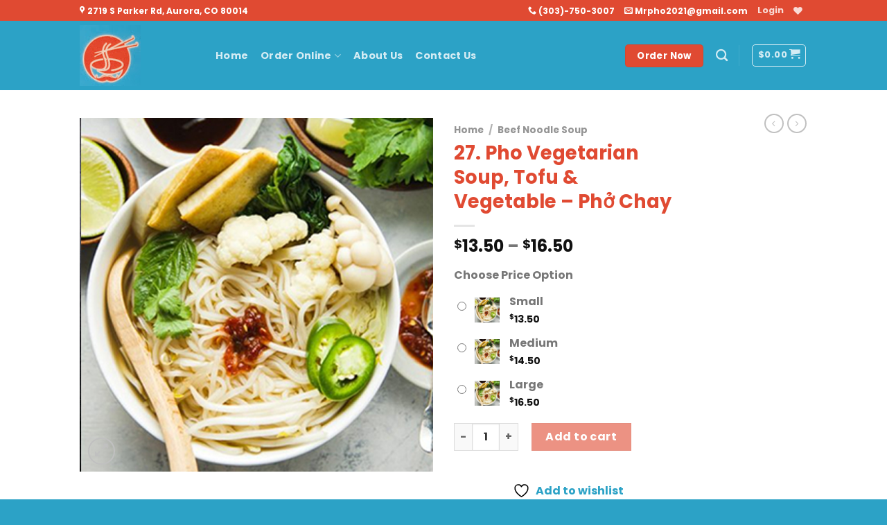

--- FILE ---
content_type: text/html; charset=UTF-8
request_url: https://www.mrphoco.com/product/pho-vegetarian-soup-tofu-vegetable/
body_size: 173093
content:
<!DOCTYPE html>
<!--[if IE 9 ]> <html lang="en-US" class="ie9 loading-site no-js"> <![endif]-->
<!--[if IE 8 ]> <html lang="en-US" class="ie8 loading-site no-js"> <![endif]-->
<!--[if (gte IE 9)|!(IE)]><!--><html lang="en-US" class="loading-site no-js"> <!--<![endif]-->
<head>
<meta charset="UTF-8" />
<link rel="profile" href="https://gmpg.org/xfn/11" />
<link rel="pingback" href="https://www.mrphoco.com/xmlrpc.php" />
<script>document.documentElement.className = document.documentElement.className + ' yes-js js_active js'</script>
<script>(function(html){html.className = html.className.replace(/\bno-js\b/,'js')})(document.documentElement);</script>
<meta name='robots' content='index, follow, max-image-preview:large, max-snippet:-1, max-video-preview:-1' />
<meta name="viewport" content="width=device-width, initial-scale=1" />
<!-- This site is optimized with the Yoast SEO plugin v26.8 - https://yoast.com/product/yoast-seo-wordpress/ -->
<title>Mr Pho - Pho Vegetarian Soup, Tofu &amp; Vegetable</title>
<meta name="description" content="Vegetarian Pho is a simple, easy-to-make dish, with a frugal taste but still very attractive. ✅" />
<link rel="canonical" href="https://www.mrphoco.com/product/pho-vegetarian-soup-tofu-vegetable/" />
<meta property="og:locale" content="en_US" />
<meta property="og:type" content="article" />
<meta property="og:title" content="Mr Pho - Pho Vegetarian Soup, Tofu &amp; Vegetable" />
<meta property="og:description" content="Vegetarian Pho is a simple, easy-to-make dish, with a frugal taste but still very attractive. ✅" />
<meta property="og:url" content="https://www.mrphoco.com/product/pho-vegetarian-soup-tofu-vegetable/" />
<meta property="og:site_name" content="Mr Pho" />
<meta property="article:modified_time" content="2025-09-23T03:14:36+00:00" />
<meta property="og:image" content="https://www.mrphoco.com/wp-content/uploads/2021/10/Pho-Chay.jpg" />
<meta property="og:image:width" content="500" />
<meta property="og:image:height" content="500" />
<meta property="og:image:type" content="image/jpeg" />
<meta name="twitter:card" content="summary_large_image" />
<meta name="twitter:label1" content="Est. reading time" />
<meta name="twitter:data1" content="1 minute" />
<script type="application/ld+json" class="yoast-schema-graph">{"@context":"https://schema.org","@graph":[{"@type":"WebPage","@id":"https://www.mrphoco.com/product/pho-vegetarian-soup-tofu-vegetable/","url":"https://www.mrphoco.com/product/pho-vegetarian-soup-tofu-vegetable/","name":"Mr Pho - Pho Vegetarian Soup, Tofu & Vegetable","isPartOf":{"@id":"https://www.mrphoco.com/#website"},"primaryImageOfPage":{"@id":"https://www.mrphoco.com/product/pho-vegetarian-soup-tofu-vegetable/#primaryimage"},"image":{"@id":"https://www.mrphoco.com/product/pho-vegetarian-soup-tofu-vegetable/#primaryimage"},"thumbnailUrl":"https://www.mrphoco.com/wp-content/uploads/2021/10/Pho-Chay.jpg","datePublished":"2021-10-08T09:33:09+00:00","dateModified":"2025-09-23T03:14:36+00:00","description":"Vegetarian Pho is a simple, easy-to-make dish, with a frugal taste but still very attractive. ✅","breadcrumb":{"@id":"https://www.mrphoco.com/product/pho-vegetarian-soup-tofu-vegetable/#breadcrumb"},"inLanguage":"en-US","potentialAction":[{"@type":"ReadAction","target":["https://www.mrphoco.com/product/pho-vegetarian-soup-tofu-vegetable/"]}]},{"@type":"ImageObject","inLanguage":"en-US","@id":"https://www.mrphoco.com/product/pho-vegetarian-soup-tofu-vegetable/#primaryimage","url":"https://www.mrphoco.com/wp-content/uploads/2021/10/Pho-Chay.jpg","contentUrl":"https://www.mrphoco.com/wp-content/uploads/2021/10/Pho-Chay.jpg","width":500,"height":500},{"@type":"BreadcrumbList","@id":"https://www.mrphoco.com/product/pho-vegetarian-soup-tofu-vegetable/#breadcrumb","itemListElement":[{"@type":"ListItem","position":1,"name":"Home","item":"https://www.mrphoco.com/"},{"@type":"ListItem","position":2,"name":"Shop","item":"https://www.mrphoco.com/shop/"},{"@type":"ListItem","position":3,"name":"27. Pho Vegetarian Soup, Tofu &#038; Vegetable &#8211; Phở Chay"}]},{"@type":"WebSite","@id":"https://www.mrphoco.com/#website","url":"https://www.mrphoco.com/","name":"Mr Pho","description":"Welcome to Mr Pho Aurora","potentialAction":[{"@type":"SearchAction","target":{"@type":"EntryPoint","urlTemplate":"https://www.mrphoco.com/?s={search_term_string}"},"query-input":{"@type":"PropertyValueSpecification","valueRequired":true,"valueName":"search_term_string"}}],"inLanguage":"en-US"}]}</script>
<!-- / Yoast SEO plugin. -->
<link rel='dns-prefetch' href='//cdn.jsdelivr.net' />
<link rel='prefetch' href='https://www.mrphoco.com/wp-content/themes/flatsome/assets/js/chunk.countup.js?ver=3.16.4' />
<link rel='prefetch' href='https://www.mrphoco.com/wp-content/themes/flatsome/assets/js/chunk.sticky-sidebar.js?ver=3.16.4' />
<link rel='prefetch' href='https://www.mrphoco.com/wp-content/themes/flatsome/assets/js/chunk.tooltips.js?ver=3.16.4' />
<link rel='prefetch' href='https://www.mrphoco.com/wp-content/themes/flatsome/assets/js/chunk.vendors-popups.js?ver=3.16.4' />
<link rel='prefetch' href='https://www.mrphoco.com/wp-content/themes/flatsome/assets/js/chunk.vendors-slider.js?ver=3.16.4' />
<link rel="alternate" type="application/rss+xml" title="Mr Pho &raquo; Feed" href="https://www.mrphoco.com/feed/" />
<link rel="alternate" title="oEmbed (JSON)" type="application/json+oembed" href="https://www.mrphoco.com/wp-json/oembed/1.0/embed?url=https%3A%2F%2Fwww.mrphoco.com%2Fproduct%2Fpho-vegetarian-soup-tofu-vegetable%2F" />
<link rel="alternate" title="oEmbed (XML)" type="text/xml+oembed" href="https://www.mrphoco.com/wp-json/oembed/1.0/embed?url=https%3A%2F%2Fwww.mrphoco.com%2Fproduct%2Fpho-vegetarian-soup-tofu-vegetable%2F&#038;format=xml" />
<style id='wp-img-auto-sizes-contain-inline-css' type='text/css'>
img:is([sizes=auto i],[sizes^="auto," i]){contain-intrinsic-size:3000px 1500px}
/*# sourceURL=wp-img-auto-sizes-contain-inline-css */
</style>
<style id='wp-block-library-inline-css' type='text/css'>
:root{--wp-block-synced-color:#7a00df;--wp-block-synced-color--rgb:122,0,223;--wp-bound-block-color:var(--wp-block-synced-color);--wp-editor-canvas-background:#ddd;--wp-admin-theme-color:#007cba;--wp-admin-theme-color--rgb:0,124,186;--wp-admin-theme-color-darker-10:#006ba1;--wp-admin-theme-color-darker-10--rgb:0,107,160.5;--wp-admin-theme-color-darker-20:#005a87;--wp-admin-theme-color-darker-20--rgb:0,90,135;--wp-admin-border-width-focus:2px}@media (min-resolution:192dpi){:root{--wp-admin-border-width-focus:1.5px}}.wp-element-button{cursor:pointer}:root .has-very-light-gray-background-color{background-color:#eee}:root .has-very-dark-gray-background-color{background-color:#313131}:root .has-very-light-gray-color{color:#eee}:root .has-very-dark-gray-color{color:#313131}:root .has-vivid-green-cyan-to-vivid-cyan-blue-gradient-background{background:linear-gradient(135deg,#00d084,#0693e3)}:root .has-purple-crush-gradient-background{background:linear-gradient(135deg,#34e2e4,#4721fb 50%,#ab1dfe)}:root .has-hazy-dawn-gradient-background{background:linear-gradient(135deg,#faaca8,#dad0ec)}:root .has-subdued-olive-gradient-background{background:linear-gradient(135deg,#fafae1,#67a671)}:root .has-atomic-cream-gradient-background{background:linear-gradient(135deg,#fdd79a,#004a59)}:root .has-nightshade-gradient-background{background:linear-gradient(135deg,#330968,#31cdcf)}:root .has-midnight-gradient-background{background:linear-gradient(135deg,#020381,#2874fc)}:root{--wp--preset--font-size--normal:16px;--wp--preset--font-size--huge:42px}.has-regular-font-size{font-size:1em}.has-larger-font-size{font-size:2.625em}.has-normal-font-size{font-size:var(--wp--preset--font-size--normal)}.has-huge-font-size{font-size:var(--wp--preset--font-size--huge)}.has-text-align-center{text-align:center}.has-text-align-left{text-align:left}.has-text-align-right{text-align:right}.has-fit-text{white-space:nowrap!important}#end-resizable-editor-section{display:none}.aligncenter{clear:both}.items-justified-left{justify-content:flex-start}.items-justified-center{justify-content:center}.items-justified-right{justify-content:flex-end}.items-justified-space-between{justify-content:space-between}.screen-reader-text{border:0;clip-path:inset(50%);height:1px;margin:-1px;overflow:hidden;padding:0;position:absolute;width:1px;word-wrap:normal!important}.screen-reader-text:focus{background-color:#ddd;clip-path:none;color:#444;display:block;font-size:1em;height:auto;left:5px;line-height:normal;padding:15px 23px 14px;text-decoration:none;top:5px;width:auto;z-index:100000}html :where(.has-border-color){border-style:solid}html :where([style*=border-top-color]){border-top-style:solid}html :where([style*=border-right-color]){border-right-style:solid}html :where([style*=border-bottom-color]){border-bottom-style:solid}html :where([style*=border-left-color]){border-left-style:solid}html :where([style*=border-width]){border-style:solid}html :where([style*=border-top-width]){border-top-style:solid}html :where([style*=border-right-width]){border-right-style:solid}html :where([style*=border-bottom-width]){border-bottom-style:solid}html :where([style*=border-left-width]){border-left-style:solid}html :where(img[class*=wp-image-]){height:auto;max-width:100%}:where(figure){margin:0 0 1em}html :where(.is-position-sticky){--wp-admin--admin-bar--position-offset:var(--wp-admin--admin-bar--height,0px)}@media screen and (max-width:600px){html :where(.is-position-sticky){--wp-admin--admin-bar--position-offset:0px}}
/*# sourceURL=wp-block-library-inline-css */
</style><!-- <link rel='stylesheet' id='wc-blocks-style-css' href='https://www.mrphoco.com/wp-content/plugins/woocommerce/assets/client/blocks/wc-blocks.css?ver=wc-10.4.3' type='text/css' media='all' /> -->
<!-- <link rel='stylesheet' id='jquery-selectBox-css' href='https://www.mrphoco.com/wp-content/plugins/yith-woocommerce-wishlist/assets/css/jquery.selectBox.css?ver=1.2.0' type='text/css' media='all' /> -->
<!-- <link rel='stylesheet' id='woocommerce_prettyPhoto_css-css' href='//www.mrphoco.com/wp-content/plugins/woocommerce/assets/css/prettyPhoto.css?ver=3.1.6' type='text/css' media='all' /> -->
<!-- <link rel='stylesheet' id='yith-wcwl-main-css' href='https://www.mrphoco.com/wp-content/plugins/yith-woocommerce-wishlist/assets/css/style.css?ver=4.11.0' type='text/css' media='all' /> -->
<link rel="stylesheet" type="text/css" href="//www.mrphoco.com/wp-content/cache/wpfc-minified/jq0rw3r2/1xv4g.css" media="all"/>
<style id='yith-wcwl-main-inline-css' type='text/css'>
:root { --rounded-corners-radius: 16px; --add-to-cart-rounded-corners-radius: 16px; --color-headers-background: #F4F4F4; --feedback-duration: 3s } 
:root { --rounded-corners-radius: 16px; --add-to-cart-rounded-corners-radius: 16px; --color-headers-background: #F4F4F4; --feedback-duration: 3s } 
:root { --rounded-corners-radius: 16px; --add-to-cart-rounded-corners-radius: 16px; --color-headers-background: #F4F4F4; --feedback-duration: 3s } 
:root { --rounded-corners-radius: 16px; --add-to-cart-rounded-corners-radius: 16px; --color-headers-background: #F4F4F4; --feedback-duration: 3s } 
:root { --rounded-corners-radius: 16px; --add-to-cart-rounded-corners-radius: 16px; --color-headers-background: #F4F4F4; --feedback-duration: 3s } 
:root { --rounded-corners-radius: 16px; --add-to-cart-rounded-corners-radius: 16px; --color-headers-background: #F4F4F4; --feedback-duration: 3s } 
:root { --rounded-corners-radius: 16px; --add-to-cart-rounded-corners-radius: 16px; --color-headers-background: #F4F4F4; --feedback-duration: 3s } 
:root { --rounded-corners-radius: 16px; --add-to-cart-rounded-corners-radius: 16px; --color-headers-background: #F4F4F4; --feedback-duration: 3s } 
:root { --rounded-corners-radius: 16px; --add-to-cart-rounded-corners-radius: 16px; --color-headers-background: #F4F4F4; --feedback-duration: 3s } 
:root { --rounded-corners-radius: 16px; --add-to-cart-rounded-corners-radius: 16px; --color-headers-background: #F4F4F4; --feedback-duration: 3s } 
/*# sourceURL=yith-wcwl-main-inline-css */
</style>
<style id='global-styles-inline-css' type='text/css'>
:root{--wp--preset--aspect-ratio--square: 1;--wp--preset--aspect-ratio--4-3: 4/3;--wp--preset--aspect-ratio--3-4: 3/4;--wp--preset--aspect-ratio--3-2: 3/2;--wp--preset--aspect-ratio--2-3: 2/3;--wp--preset--aspect-ratio--16-9: 16/9;--wp--preset--aspect-ratio--9-16: 9/16;--wp--preset--color--black: #000000;--wp--preset--color--cyan-bluish-gray: #abb8c3;--wp--preset--color--white: #ffffff;--wp--preset--color--pale-pink: #f78da7;--wp--preset--color--vivid-red: #cf2e2e;--wp--preset--color--luminous-vivid-orange: #ff6900;--wp--preset--color--luminous-vivid-amber: #fcb900;--wp--preset--color--light-green-cyan: #7bdcb5;--wp--preset--color--vivid-green-cyan: #00d084;--wp--preset--color--pale-cyan-blue: #8ed1fc;--wp--preset--color--vivid-cyan-blue: #0693e3;--wp--preset--color--vivid-purple: #9b51e0;--wp--preset--gradient--vivid-cyan-blue-to-vivid-purple: linear-gradient(135deg,rgb(6,147,227) 0%,rgb(155,81,224) 100%);--wp--preset--gradient--light-green-cyan-to-vivid-green-cyan: linear-gradient(135deg,rgb(122,220,180) 0%,rgb(0,208,130) 100%);--wp--preset--gradient--luminous-vivid-amber-to-luminous-vivid-orange: linear-gradient(135deg,rgb(252,185,0) 0%,rgb(255,105,0) 100%);--wp--preset--gradient--luminous-vivid-orange-to-vivid-red: linear-gradient(135deg,rgb(255,105,0) 0%,rgb(207,46,46) 100%);--wp--preset--gradient--very-light-gray-to-cyan-bluish-gray: linear-gradient(135deg,rgb(238,238,238) 0%,rgb(169,184,195) 100%);--wp--preset--gradient--cool-to-warm-spectrum: linear-gradient(135deg,rgb(74,234,220) 0%,rgb(151,120,209) 20%,rgb(207,42,186) 40%,rgb(238,44,130) 60%,rgb(251,105,98) 80%,rgb(254,248,76) 100%);--wp--preset--gradient--blush-light-purple: linear-gradient(135deg,rgb(255,206,236) 0%,rgb(152,150,240) 100%);--wp--preset--gradient--blush-bordeaux: linear-gradient(135deg,rgb(254,205,165) 0%,rgb(254,45,45) 50%,rgb(107,0,62) 100%);--wp--preset--gradient--luminous-dusk: linear-gradient(135deg,rgb(255,203,112) 0%,rgb(199,81,192) 50%,rgb(65,88,208) 100%);--wp--preset--gradient--pale-ocean: linear-gradient(135deg,rgb(255,245,203) 0%,rgb(182,227,212) 50%,rgb(51,167,181) 100%);--wp--preset--gradient--electric-grass: linear-gradient(135deg,rgb(202,248,128) 0%,rgb(113,206,126) 100%);--wp--preset--gradient--midnight: linear-gradient(135deg,rgb(2,3,129) 0%,rgb(40,116,252) 100%);--wp--preset--font-size--small: 13px;--wp--preset--font-size--medium: 20px;--wp--preset--font-size--large: 36px;--wp--preset--font-size--x-large: 42px;--wp--preset--spacing--20: 0.44rem;--wp--preset--spacing--30: 0.67rem;--wp--preset--spacing--40: 1rem;--wp--preset--spacing--50: 1.5rem;--wp--preset--spacing--60: 2.25rem;--wp--preset--spacing--70: 3.38rem;--wp--preset--spacing--80: 5.06rem;--wp--preset--shadow--natural: 6px 6px 9px rgba(0, 0, 0, 0.2);--wp--preset--shadow--deep: 12px 12px 50px rgba(0, 0, 0, 0.4);--wp--preset--shadow--sharp: 6px 6px 0px rgba(0, 0, 0, 0.2);--wp--preset--shadow--outlined: 6px 6px 0px -3px rgb(255, 255, 255), 6px 6px rgb(0, 0, 0);--wp--preset--shadow--crisp: 6px 6px 0px rgb(0, 0, 0);}:where(.is-layout-flex){gap: 0.5em;}:where(.is-layout-grid){gap: 0.5em;}body .is-layout-flex{display: flex;}.is-layout-flex{flex-wrap: wrap;align-items: center;}.is-layout-flex > :is(*, div){margin: 0;}body .is-layout-grid{display: grid;}.is-layout-grid > :is(*, div){margin: 0;}:where(.wp-block-columns.is-layout-flex){gap: 2em;}:where(.wp-block-columns.is-layout-grid){gap: 2em;}:where(.wp-block-post-template.is-layout-flex){gap: 1.25em;}:where(.wp-block-post-template.is-layout-grid){gap: 1.25em;}.has-black-color{color: var(--wp--preset--color--black) !important;}.has-cyan-bluish-gray-color{color: var(--wp--preset--color--cyan-bluish-gray) !important;}.has-white-color{color: var(--wp--preset--color--white) !important;}.has-pale-pink-color{color: var(--wp--preset--color--pale-pink) !important;}.has-vivid-red-color{color: var(--wp--preset--color--vivid-red) !important;}.has-luminous-vivid-orange-color{color: var(--wp--preset--color--luminous-vivid-orange) !important;}.has-luminous-vivid-amber-color{color: var(--wp--preset--color--luminous-vivid-amber) !important;}.has-light-green-cyan-color{color: var(--wp--preset--color--light-green-cyan) !important;}.has-vivid-green-cyan-color{color: var(--wp--preset--color--vivid-green-cyan) !important;}.has-pale-cyan-blue-color{color: var(--wp--preset--color--pale-cyan-blue) !important;}.has-vivid-cyan-blue-color{color: var(--wp--preset--color--vivid-cyan-blue) !important;}.has-vivid-purple-color{color: var(--wp--preset--color--vivid-purple) !important;}.has-black-background-color{background-color: var(--wp--preset--color--black) !important;}.has-cyan-bluish-gray-background-color{background-color: var(--wp--preset--color--cyan-bluish-gray) !important;}.has-white-background-color{background-color: var(--wp--preset--color--white) !important;}.has-pale-pink-background-color{background-color: var(--wp--preset--color--pale-pink) !important;}.has-vivid-red-background-color{background-color: var(--wp--preset--color--vivid-red) !important;}.has-luminous-vivid-orange-background-color{background-color: var(--wp--preset--color--luminous-vivid-orange) !important;}.has-luminous-vivid-amber-background-color{background-color: var(--wp--preset--color--luminous-vivid-amber) !important;}.has-light-green-cyan-background-color{background-color: var(--wp--preset--color--light-green-cyan) !important;}.has-vivid-green-cyan-background-color{background-color: var(--wp--preset--color--vivid-green-cyan) !important;}.has-pale-cyan-blue-background-color{background-color: var(--wp--preset--color--pale-cyan-blue) !important;}.has-vivid-cyan-blue-background-color{background-color: var(--wp--preset--color--vivid-cyan-blue) !important;}.has-vivid-purple-background-color{background-color: var(--wp--preset--color--vivid-purple) !important;}.has-black-border-color{border-color: var(--wp--preset--color--black) !important;}.has-cyan-bluish-gray-border-color{border-color: var(--wp--preset--color--cyan-bluish-gray) !important;}.has-white-border-color{border-color: var(--wp--preset--color--white) !important;}.has-pale-pink-border-color{border-color: var(--wp--preset--color--pale-pink) !important;}.has-vivid-red-border-color{border-color: var(--wp--preset--color--vivid-red) !important;}.has-luminous-vivid-orange-border-color{border-color: var(--wp--preset--color--luminous-vivid-orange) !important;}.has-luminous-vivid-amber-border-color{border-color: var(--wp--preset--color--luminous-vivid-amber) !important;}.has-light-green-cyan-border-color{border-color: var(--wp--preset--color--light-green-cyan) !important;}.has-vivid-green-cyan-border-color{border-color: var(--wp--preset--color--vivid-green-cyan) !important;}.has-pale-cyan-blue-border-color{border-color: var(--wp--preset--color--pale-cyan-blue) !important;}.has-vivid-cyan-blue-border-color{border-color: var(--wp--preset--color--vivid-cyan-blue) !important;}.has-vivid-purple-border-color{border-color: var(--wp--preset--color--vivid-purple) !important;}.has-vivid-cyan-blue-to-vivid-purple-gradient-background{background: var(--wp--preset--gradient--vivid-cyan-blue-to-vivid-purple) !important;}.has-light-green-cyan-to-vivid-green-cyan-gradient-background{background: var(--wp--preset--gradient--light-green-cyan-to-vivid-green-cyan) !important;}.has-luminous-vivid-amber-to-luminous-vivid-orange-gradient-background{background: var(--wp--preset--gradient--luminous-vivid-amber-to-luminous-vivid-orange) !important;}.has-luminous-vivid-orange-to-vivid-red-gradient-background{background: var(--wp--preset--gradient--luminous-vivid-orange-to-vivid-red) !important;}.has-very-light-gray-to-cyan-bluish-gray-gradient-background{background: var(--wp--preset--gradient--very-light-gray-to-cyan-bluish-gray) !important;}.has-cool-to-warm-spectrum-gradient-background{background: var(--wp--preset--gradient--cool-to-warm-spectrum) !important;}.has-blush-light-purple-gradient-background{background: var(--wp--preset--gradient--blush-light-purple) !important;}.has-blush-bordeaux-gradient-background{background: var(--wp--preset--gradient--blush-bordeaux) !important;}.has-luminous-dusk-gradient-background{background: var(--wp--preset--gradient--luminous-dusk) !important;}.has-pale-ocean-gradient-background{background: var(--wp--preset--gradient--pale-ocean) !important;}.has-electric-grass-gradient-background{background: var(--wp--preset--gradient--electric-grass) !important;}.has-midnight-gradient-background{background: var(--wp--preset--gradient--midnight) !important;}.has-small-font-size{font-size: var(--wp--preset--font-size--small) !important;}.has-medium-font-size{font-size: var(--wp--preset--font-size--medium) !important;}.has-large-font-size{font-size: var(--wp--preset--font-size--large) !important;}.has-x-large-font-size{font-size: var(--wp--preset--font-size--x-large) !important;}
/*# sourceURL=global-styles-inline-css */
</style>
<style id='classic-theme-styles-inline-css' type='text/css'>
/*! This file is auto-generated */
.wp-block-button__link{color:#fff;background-color:#32373c;border-radius:9999px;box-shadow:none;text-decoration:none;padding:calc(.667em + 2px) calc(1.333em + 2px);font-size:1.125em}.wp-block-file__button{background:#32373c;color:#fff;text-decoration:none}
/*# sourceURL=/wp-includes/css/classic-themes.min.css */
</style>
<!-- <link rel='stylesheet' id='wp-components-css' href='https://www.mrphoco.com/wp-includes/css/dist/components/style.min.css?ver=fbb1acc4a3a5b0b72a1481b3c8b8fc99' type='text/css' media='all' /> -->
<!-- <link rel='stylesheet' id='wp-preferences-css' href='https://www.mrphoco.com/wp-includes/css/dist/preferences/style.min.css?ver=fbb1acc4a3a5b0b72a1481b3c8b8fc99' type='text/css' media='all' /> -->
<!-- <link rel='stylesheet' id='wp-block-editor-css' href='https://www.mrphoco.com/wp-includes/css/dist/block-editor/style.min.css?ver=fbb1acc4a3a5b0b72a1481b3c8b8fc99' type='text/css' media='all' /> -->
<!-- <link rel='stylesheet' id='popup-maker-block-library-style-css' href='https://www.mrphoco.com/wp-content/plugins/popup-maker/dist/packages/block-library-style.css?ver=dbea705cfafe089d65f1' type='text/css' media='all' /> -->
<!-- <link rel='stylesheet' id='wfs-variations-css' href='https://www.mrphoco.com/wp-content/plugins/food-store/assets/css/foodstore-variations.css?ver=1.5.4' type='text/css' media='all' /> -->
<!-- <link rel='stylesheet' id='woocommerce-conditional-product-fees-for-checkout-css' href='https://www.mrphoco.com/wp-content/plugins/woo-conditional-product-fees-for-checkout/public/css/woocommerce-conditional-product-fees-for-checkout-public.css?ver=4.3.3' type='text/css' media='all' /> -->
<!-- <link rel='stylesheet' id='contact-form-7-css' href='https://www.mrphoco.com/wp-content/plugins/contact-form-7/includes/css/styles.css?ver=6.1.4' type='text/css' media='all' /> -->
<!-- <link rel='stylesheet' id='photoswipe-css' href='https://www.mrphoco.com/wp-content/plugins/woocommerce/assets/css/photoswipe/photoswipe.min.css?ver=10.4.3' type='text/css' media='all' /> -->
<!-- <link rel='stylesheet' id='photoswipe-default-skin-css' href='https://www.mrphoco.com/wp-content/plugins/woocommerce/assets/css/photoswipe/default-skin/default-skin.min.css?ver=10.4.3' type='text/css' media='all' /> -->
<link rel="stylesheet" type="text/css" href="//www.mrphoco.com/wp-content/cache/wpfc-minified/g5nm0o3f/ftz8d.css" media="all"/>
<style id='woocommerce-inline-inline-css' type='text/css'>
.woocommerce form .form-row .required { visibility: visible; }
/*# sourceURL=woocommerce-inline-inline-css */
</style>
<!-- <link rel='stylesheet' id='flatsome-woocommerce-wishlist-css' href='https://www.mrphoco.com/wp-content/themes/flatsome/inc/integrations/wc-yith-wishlist/wishlist.css?ver=3.10.2' type='text/css' media='all' /> -->
<!-- <link rel='stylesheet' id='sv-wc-payment-gateway-payment-form-css' href='https://www.mrphoco.com/wp-content/plugins/woocommerce-gateway-authorize-net-cim/vendor/skyverge/wc-plugin-framework/woocommerce/payment-gateway/assets/css/frontend/sv-wc-payment-gateway-payment-form.min.css?ver=5.5.4' type='text/css' media='all' /> -->
<!-- <link rel='stylesheet' id='flatsome-main-css' href='https://www.mrphoco.com/wp-content/themes/flatsome/assets/css/flatsome.css?ver=3.16.4' type='text/css' media='all' /> -->
<link rel="stylesheet" type="text/css" href="//www.mrphoco.com/wp-content/cache/wpfc-minified/4x4u0nk/6i2y9.css" media="all"/>
<style id='flatsome-main-inline-css' type='text/css'>
@font-face {
font-family: "fl-icons";
font-display: block;
src: url(https://www.mrphoco.com/wp-content/themes/flatsome/assets/css/icons/fl-icons.eot?v=3.16.4);
src:
url(https://www.mrphoco.com/wp-content/themes/flatsome/assets/css/icons/fl-icons.eot#iefix?v=3.16.4) format("embedded-opentype"),
url(https://www.mrphoco.com/wp-content/themes/flatsome/assets/css/icons/fl-icons.woff2?v=3.16.4) format("woff2"),
url(https://www.mrphoco.com/wp-content/themes/flatsome/assets/css/icons/fl-icons.ttf?v=3.16.4) format("truetype"),
url(https://www.mrphoco.com/wp-content/themes/flatsome/assets/css/icons/fl-icons.woff?v=3.16.4) format("woff"),
url(https://www.mrphoco.com/wp-content/themes/flatsome/assets/css/icons/fl-icons.svg?v=3.16.4#fl-icons) format("svg");
}
/*# sourceURL=flatsome-main-inline-css */
</style>
<!-- <link rel='stylesheet' id='flatsome-shop-css' href='https://www.mrphoco.com/wp-content/themes/flatsome/assets/css/flatsome-shop.css?ver=3.16.4' type='text/css' media='all' /> -->
<!-- <link rel='stylesheet' id='flatsome-style-css' href='https://www.mrphoco.com/wp-content/themes/flatsome-child/style.css?ver=3.0' type='text/css' media='all' /> -->
<link rel="stylesheet" type="text/css" href="//www.mrphoco.com/wp-content/cache/wpfc-minified/98ibgrq5/1xuk3.css" media="all"/>
<script src='//www.mrphoco.com/wp-content/cache/wpfc-minified/d31qzp77/1xuk3.js' type="text/javascript"></script>
<!-- <script type="text/javascript" src="https://www.mrphoco.com/wp-includes/js/jquery/jquery.min.js?ver=3.7.1" id="jquery-core-js"></script> -->
<!-- <script type="text/javascript" src="https://www.mrphoco.com/wp-includes/js/jquery/jquery-migrate.min.js?ver=3.4.1" id="jquery-migrate-js"></script> -->
<!-- <script type="text/javascript" src="https://www.mrphoco.com/wp-content/plugins/woocommerce/assets/js/jquery-tiptip/jquery.tipTip.min.js?ver=10.4.3" id="jquery-tiptip-js"></script> -->
<script type="text/javascript" id="woocommerce-conditional-product-fees-for-checkout-js-extra">
/* <![CDATA[ */
var wcpfc_public_vars = {"fee_tooltip_data":[]};
//# sourceURL=woocommerce-conditional-product-fees-for-checkout-js-extra
/* ]]> */
</script>
<script src='//www.mrphoco.com/wp-content/cache/wpfc-minified/6ok8qetb/1xuk3.js' type="text/javascript"></script>
<!-- <script type="text/javascript" src="https://www.mrphoco.com/wp-content/plugins/woo-conditional-product-fees-for-checkout/public/js/woocommerce-conditional-product-fees-for-checkout-public.js?ver=4.3.3" id="woocommerce-conditional-product-fees-for-checkout-js"></script> -->
<!-- <script type="text/javascript" src="https://www.mrphoco.com/wp-content/plugins/woocommerce/assets/js/jquery-blockui/jquery.blockUI.min.js?ver=2.7.0-wc.10.4.3" id="wc-jquery-blockui-js" defer="defer" data-wp-strategy="defer"></script> -->
<script type="text/javascript" id="wc-add-to-cart-js-extra">
/* <![CDATA[ */
var wc_add_to_cart_params = {"ajax_url":"/wp-admin/admin-ajax.php","wc_ajax_url":"/?wc-ajax=%%endpoint%%","i18n_view_cart":"View cart","cart_url":"https://www.mrphoco.com/cart/","is_cart":"","cart_redirect_after_add":"no"};
//# sourceURL=wc-add-to-cart-js-extra
/* ]]> */
</script>
<script src='//www.mrphoco.com/wp-content/cache/wpfc-minified/g4l2o1eg/1xv7w.js' type="text/javascript"></script>
<!-- <script type="text/javascript" src="https://www.mrphoco.com/wp-content/plugins/woocommerce/assets/js/frontend/add-to-cart.min.js?ver=10.4.3" id="wc-add-to-cart-js" defer="defer" data-wp-strategy="defer"></script> -->
<!-- <script type="text/javascript" src="https://www.mrphoco.com/wp-content/plugins/woocommerce/assets/js/photoswipe/photoswipe.min.js?ver=4.1.1-wc.10.4.3" id="wc-photoswipe-js" defer="defer" data-wp-strategy="defer"></script> -->
<!-- <script type="text/javascript" src="https://www.mrphoco.com/wp-content/plugins/woocommerce/assets/js/photoswipe/photoswipe-ui-default.min.js?ver=4.1.1-wc.10.4.3" id="wc-photoswipe-ui-default-js" defer="defer" data-wp-strategy="defer"></script> -->
<script type="text/javascript" id="wc-single-product-js-extra">
/* <![CDATA[ */
var wc_single_product_params = {"i18n_required_rating_text":"Please select a rating","i18n_rating_options":["1 of 5 stars","2 of 5 stars","3 of 5 stars","4 of 5 stars","5 of 5 stars"],"i18n_product_gallery_trigger_text":"View full-screen image gallery","review_rating_required":"yes","flexslider":{"rtl":false,"animation":"slide","smoothHeight":true,"directionNav":false,"controlNav":"thumbnails","slideshow":false,"animationSpeed":500,"animationLoop":false,"allowOneSlide":false},"zoom_enabled":"","zoom_options":[],"photoswipe_enabled":"1","photoswipe_options":{"shareEl":false,"closeOnScroll":false,"history":false,"hideAnimationDuration":0,"showAnimationDuration":0},"flexslider_enabled":""};
//# sourceURL=wc-single-product-js-extra
/* ]]> */
</script>
<script src='//www.mrphoco.com/wp-content/cache/wpfc-minified/143q2we8/1xv7w.js' type="text/javascript"></script>
<!-- <script type="text/javascript" src="https://www.mrphoco.com/wp-content/plugins/woocommerce/assets/js/frontend/single-product.min.js?ver=10.4.3" id="wc-single-product-js" defer="defer" data-wp-strategy="defer"></script> -->
<!-- <script type="text/javascript" src="https://www.mrphoco.com/wp-content/plugins/woocommerce/assets/js/js-cookie/js.cookie.min.js?ver=2.1.4-wc.10.4.3" id="wc-js-cookie-js" defer="defer" data-wp-strategy="defer"></script> -->
<script type="text/javascript" id="woocommerce-js-extra">
/* <![CDATA[ */
var woocommerce_params = {"ajax_url":"/wp-admin/admin-ajax.php","wc_ajax_url":"/?wc-ajax=%%endpoint%%","i18n_password_show":"Show password","i18n_password_hide":"Hide password"};
//# sourceURL=woocommerce-js-extra
/* ]]> */
</script>
<script src='//www.mrphoco.com/wp-content/cache/wpfc-minified/mo8i6xvz/1xuk3.js' type="text/javascript"></script>
<!-- <script type="text/javascript" src="https://www.mrphoco.com/wp-content/plugins/woocommerce/assets/js/frontend/woocommerce.min.js?ver=10.4.3" id="woocommerce-js" defer="defer" data-wp-strategy="defer"></script> -->
<link rel="https://api.w.org/" href="https://www.mrphoco.com/wp-json/" /><link rel="alternate" title="JSON" type="application/json" href="https://www.mrphoco.com/wp-json/wp/v2/product/101" /><style id="wfs-inline-css">
.fs-btn-primary,
.wfsmodal-header .modal__close,
.wfs-modal-minus input,
.wfs-modal-plus input,
.wfsmodal-footer .wfs-modal-add-to-cart a,
.wfs-service-modal-container .nav-tabs li a.active,
.wfs-service-modal-container button.wfs-update-service,
.wfs-sidebar-menu ul li a span.wfs-items-count.active,
.wfs-schedule-nav-group a.active, a.wfs-mini-cart-icon  {
background-color: #267dc9 !important;
}
.fs-btn-primary:hover, a.wfs-mini-cart-icon:hover {
background-color: #267dc9 !important;
}
.wfs-category-title,
.wfs-expand-cart i,
.wfs-compress-cart i,
.wfs-close-cart-icon i,
.wfs-cart-purchase-actions-mobile > a i,
.wfs-cart-service-settings .wfs-change-service {
color: #267dc9 !important;
}
.wfs-cart-wrapper .wfs-close-cart-icon {
background-color: #267dc9 !important;
}
.fs-btn-link,
.wfs-food-item-title:hover,
.wfs-expand-cart i:hover,
.wfs-compress-cart i:hover,
.wfs-close-cart-icon i:hover,
.wfs-loop-category__title:hover {
color: #267dc9 !important;
}</style><style>.bg{opacity: 0; transition: opacity 1s; -webkit-transition: opacity 1s;} .bg-loaded{opacity: 1;}</style>	<noscript><style>.woocommerce-product-gallery{ opacity: 1 !important; }</style></noscript>
<link rel="icon" href="https://www.mrphoco.com/wp-content/uploads/2021/10/cropped-mr.pho-logo-32x32.jpeg" sizes="32x32" />
<link rel="icon" href="https://www.mrphoco.com/wp-content/uploads/2021/10/cropped-mr.pho-logo-192x192.jpeg" sizes="192x192" />
<link rel="apple-touch-icon" href="https://www.mrphoco.com/wp-content/uploads/2021/10/cropped-mr.pho-logo-180x180.jpeg" />
<meta name="msapplication-TileImage" content="https://www.mrphoco.com/wp-content/uploads/2021/10/cropped-mr.pho-logo-270x270.jpeg" />
<style id="custom-css" type="text/css">:root {--primary-color: #2ca2c6;}.header-main{height: 100px}#logo img{max-height: 100px}#logo{width:166px;}.header-bottom{min-height: 10px}.header-top{min-height: 30px}.transparent .header-main{height: 30px}.transparent #logo img{max-height: 30px}.has-transparent + .page-title:first-of-type,.has-transparent + #main > .page-title,.has-transparent + #main > div > .page-title,.has-transparent + #main .page-header-wrapper:first-of-type .page-title{padding-top: 60px;}.header.show-on-scroll,.stuck .header-main{height:70px!important}.stuck #logo img{max-height: 70px!important}.search-form{ width: 90%;}.header-bg-color {background-color: #2ca2c6}.header-bottom {background-color: #f1f1f1}.top-bar-nav > li > a{line-height: 16px }.header-main .nav > li > a{line-height: 16px }.stuck .header-main .nav > li > a{line-height: 50px }.header-bottom-nav > li > a{line-height: 16px }@media (max-width: 549px) {.header-main{height: 70px}#logo img{max-height: 70px}}.header-top{background-color:#e04a32!important;}/* Color */.accordion-title.active, .has-icon-bg .icon .icon-inner,.logo a, .primary.is-underline, .primary.is-link, .badge-outline .badge-inner, .nav-outline > li.active> a,.nav-outline >li.active > a, .cart-icon strong,[data-color='primary'], .is-outline.primary{color: #2ca2c6;}/* Color !important */[data-text-color="primary"]{color: #2ca2c6!important;}/* Background Color */[data-text-bg="primary"]{background-color: #2ca2c6;}/* Background */.scroll-to-bullets a,.featured-title, .label-new.menu-item > a:after, .nav-pagination > li > .current,.nav-pagination > li > span:hover,.nav-pagination > li > a:hover,.has-hover:hover .badge-outline .badge-inner,button[type="submit"], .button.wc-forward:not(.checkout):not(.checkout-button), .button.submit-button, .button.primary:not(.is-outline),.featured-table .title,.is-outline:hover, .has-icon:hover .icon-label,.nav-dropdown-bold .nav-column li > a:hover, .nav-dropdown.nav-dropdown-bold > li > a:hover, .nav-dropdown-bold.dark .nav-column li > a:hover, .nav-dropdown.nav-dropdown-bold.dark > li > a:hover, .header-vertical-menu__opener ,.is-outline:hover, .tagcloud a:hover,.grid-tools a, input[type='submit']:not(.is-form), .box-badge:hover .box-text, input.button.alt,.nav-box > li > a:hover,.nav-box > li.active > a,.nav-pills > li.active > a ,.current-dropdown .cart-icon strong, .cart-icon:hover strong, .nav-line-bottom > li > a:before, .nav-line-grow > li > a:before, .nav-line > li > a:before,.banner, .header-top, .slider-nav-circle .flickity-prev-next-button:hover svg, .slider-nav-circle .flickity-prev-next-button:hover .arrow, .primary.is-outline:hover, .button.primary:not(.is-outline), input[type='submit'].primary, input[type='submit'].primary, input[type='reset'].button, input[type='button'].primary, .badge-inner{background-color: #2ca2c6;}/* Border */.nav-vertical.nav-tabs > li.active > a,.scroll-to-bullets a.active,.nav-pagination > li > .current,.nav-pagination > li > span:hover,.nav-pagination > li > a:hover,.has-hover:hover .badge-outline .badge-inner,.accordion-title.active,.featured-table,.is-outline:hover, .tagcloud a:hover,blockquote, .has-border, .cart-icon strong:after,.cart-icon strong,.blockUI:before, .processing:before,.loading-spin, .slider-nav-circle .flickity-prev-next-button:hover svg, .slider-nav-circle .flickity-prev-next-button:hover .arrow, .primary.is-outline:hover{border-color: #2ca2c6}.nav-tabs > li.active > a{border-top-color: #2ca2c6}.widget_shopping_cart_content .blockUI.blockOverlay:before { border-left-color: #2ca2c6 }.woocommerce-checkout-review-order .blockUI.blockOverlay:before { border-left-color: #2ca2c6 }/* Fill */.slider .flickity-prev-next-button:hover svg,.slider .flickity-prev-next-button:hover .arrow{fill: #2ca2c6;}/* Focus */.primary:focus-visible, .submit-button:focus-visible, button[type="submit"]:focus-visible { outline-color: #2ca2c6!important; }/* Background Color */[data-icon-label]:after, .secondary.is-underline:hover,.secondary.is-outline:hover,.icon-label,.button.secondary:not(.is-outline),.button.alt:not(.is-outline), .badge-inner.on-sale, .button.checkout, .single_add_to_cart_button, .current .breadcrumb-step{ background-color:#e04a32; }[data-text-bg="secondary"]{background-color: #e04a32;}/* Color */.secondary.is-underline,.secondary.is-link, .secondary.is-outline,.stars a.active, .star-rating:before, .woocommerce-page .star-rating:before,.star-rating span:before, .color-secondary{color: #e04a32}/* Color !important */[data-text-color="secondary"]{color: #e04a32!important;}/* Border */.secondary.is-outline:hover{border-color:#e04a32}/* Focus */.secondary:focus-visible, .alt:focus-visible { outline-color: #e04a32!important; }.success.is-underline:hover,.success.is-outline:hover,.success{background-color: #34c38f}.success-color, .success.is-link, .success.is-outline{color: #34c38f;}.success-border{border-color: #34c38f!important;}/* Color !important */[data-text-color="success"]{color: #34c38f!important;}/* Background Color */[data-text-bg="success"]{background-color: #34c38f;}.alert.is-underline:hover,.alert.is-outline:hover,.alert{background-color: #f46a6a}.alert.is-link, .alert.is-outline, .color-alert{color: #f46a6a;}/* Color !important */[data-text-color="alert"]{color: #f46a6a!important;}/* Background Color */[data-text-bg="alert"]{background-color: #f46a6a;}h1,h2,h3,h4,h5,h6,.heading-font{color: #e04a32;}@media screen and (max-width: 549px){body{font-size: 100%;}}body{font-family: Poppins, sans-serif;}body {font-weight: 400;font-style: normal;}.nav > li > a {font-family: Poppins, sans-serif;}.mobile-sidebar-levels-2 .nav > li > ul > li > a {font-family: Poppins, sans-serif;}.nav > li > a,.mobile-sidebar-levels-2 .nav > li > ul > li > a {font-weight: 700;font-style: normal;}h1,h2,h3,h4,h5,h6,.heading-font, .off-canvas-center .nav-sidebar.nav-vertical > li > a{font-family: Poppins, sans-serif;}h1,h2,h3,h4,h5,h6,.heading-font,.banner h1,.banner h2 {font-weight: 700;font-style: normal;}.alt-font{font-family: Poppins, sans-serif;}.alt-font {font-weight: 400!important;font-style: normal!important;}.breadcrumbs{text-transform: none;}button,.button{text-transform: none;}.nav > li > a, .links > li > a{text-transform: none;}.section-title span{text-transform: none;}h3.widget-title,span.widget-title{text-transform: none;}a{color: #2ca2c6;}a:hover{color: #e04a32;}.tagcloud a:hover{border-color: #e04a32;background-color: #e04a32;}.shop-page-title.featured-title .title-bg{ background-image: url(https://www.mrphoco.com/wp-content/uploads/2021/10/Pho-Chay.jpg)!important;}@media screen and (min-width: 550px){.products .box-vertical .box-image{min-width: 300px!important;width: 300px!important;}}.footer-1{background-image: url('https://www.mrphoco.com/wp-content/uploads/2021/10/footer-background.png');}.footer-1{background-color: #f7f9fb}.absolute-footer, html{background-color: #2ca2c6}.nav-vertical-fly-out > li + li {border-top-width: 1px; border-top-style: solid;}.label-new.menu-item > a:after{content:"New";}.label-hot.menu-item > a:after{content:"Hot";}.label-sale.menu-item > a:after{content:"Sale";}.label-popular.menu-item > a:after{content:"Popular";}</style><style id="kirki-inline-styles">/* devanagari */
@font-face {
font-family: 'Poppins';
font-style: normal;
font-weight: 400;
font-display: swap;
src: url(https://www.mrphoco.com/wp-content/fonts/poppins/font) format('woff');
unicode-range: U+0900-097F, U+1CD0-1CF9, U+200C-200D, U+20A8, U+20B9, U+20F0, U+25CC, U+A830-A839, U+A8E0-A8FF, U+11B00-11B09;
}
/* latin-ext */
@font-face {
font-family: 'Poppins';
font-style: normal;
font-weight: 400;
font-display: swap;
src: url(https://www.mrphoco.com/wp-content/fonts/poppins/font) format('woff');
unicode-range: U+0100-02BA, U+02BD-02C5, U+02C7-02CC, U+02CE-02D7, U+02DD-02FF, U+0304, U+0308, U+0329, U+1D00-1DBF, U+1E00-1E9F, U+1EF2-1EFF, U+2020, U+20A0-20AB, U+20AD-20C0, U+2113, U+2C60-2C7F, U+A720-A7FF;
}
/* latin */
@font-face {
font-family: 'Poppins';
font-style: normal;
font-weight: 400;
font-display: swap;
src: url(https://www.mrphoco.com/wp-content/fonts/poppins/font) format('woff');
unicode-range: U+0000-00FF, U+0131, U+0152-0153, U+02BB-02BC, U+02C6, U+02DA, U+02DC, U+0304, U+0308, U+0329, U+2000-206F, U+20AC, U+2122, U+2191, U+2193, U+2212, U+2215, U+FEFF, U+FFFD;
}
/* devanagari */
@font-face {
font-family: 'Poppins';
font-style: normal;
font-weight: 700;
font-display: swap;
src: url(https://www.mrphoco.com/wp-content/fonts/poppins/font) format('woff');
unicode-range: U+0900-097F, U+1CD0-1CF9, U+200C-200D, U+20A8, U+20B9, U+20F0, U+25CC, U+A830-A839, U+A8E0-A8FF, U+11B00-11B09;
}
/* latin-ext */
@font-face {
font-family: 'Poppins';
font-style: normal;
font-weight: 700;
font-display: swap;
src: url(https://www.mrphoco.com/wp-content/fonts/poppins/font) format('woff');
unicode-range: U+0100-02BA, U+02BD-02C5, U+02C7-02CC, U+02CE-02D7, U+02DD-02FF, U+0304, U+0308, U+0329, U+1D00-1DBF, U+1E00-1E9F, U+1EF2-1EFF, U+2020, U+20A0-20AB, U+20AD-20C0, U+2113, U+2C60-2C7F, U+A720-A7FF;
}
/* latin */
@font-face {
font-family: 'Poppins';
font-style: normal;
font-weight: 700;
font-display: swap;
src: url(https://www.mrphoco.com/wp-content/fonts/poppins/font) format('woff');
unicode-range: U+0000-00FF, U+0131, U+0152-0153, U+02BB-02BC, U+02C6, U+02DA, U+02DC, U+0304, U+0308, U+0329, U+2000-206F, U+20AC, U+2122, U+2191, U+2193, U+2212, U+2215, U+FEFF, U+FFFD;
}</style>
<!-- Global site tag (gtag.js) - Google Analytics -->
<script async src="https://www.googletagmanager.com/gtag/js?id=G-PTZWG8NG11"></script>
<script>
window.dataLayer = window.dataLayer || [];
function gtag(){dataLayer.push(arguments);}
gtag('js', new Date());
gtag('config', 'G-PTZWG8NG11');
</script>
</head>
<body data-rsssl=1 class="wp-singular product-template-default single single-product postid-101 wp-theme-flatsome wp-child-theme-flatsome-child theme-flatsome woocommerce woocommerce-page woocommerce-no-js lightbox nav-dropdown-has-arrow nav-dropdown-has-shadow nav-dropdown-has-border mobile-submenu-slide mobile-submenu-slide-levels-1">
<a class="skip-link screen-reader-text" href="#main">Skip to content</a>
<div id="wrapper">
<header id="header" class="header has-sticky sticky-jump">
<div class="header-wrapper">
<div id="top-bar" class="header-top hide-for-sticky nav-dark">
<div class="flex-row container">
<div class="flex-col hide-for-medium flex-left">
<ul class="nav nav-left medium-nav-center nav-small  nav-line-grow">
<li class="html custom html_topbar_left"><strong><i class="icon-map-pin-fill"></i> 2719 S Parker Rd, Aurora, CO 80014</strong></li>          </ul>
</div>
<div class="flex-col hide-for-medium flex-center">
<ul class="nav nav-center nav-small  nav-line-grow">
</ul>
</div>
<div class="flex-col hide-for-medium flex-right">
<ul class="nav top-bar-nav nav-right nav-small  nav-line-grow">
<li class="html custom html_topbar_right"><strong><a href="tel:(303)-750-3007" style="color: #fff"><i class="icon-phone"></i> (303)-750-3007</a> </strong></li><li class="html custom html_top_right_text"><strong><a href="mailto:Mrpho2021@gmail.com" style="color: #fff"><i class="icon-envelop"></i> Mrpho2021@gmail.com</a> </strong></li><li class="account-item has-icon
"
>
<a href="https://www.mrphoco.com/my-account/"
class="nav-top-link nav-top-not-logged-in "
data-open="#login-form-popup"  >
<span>
Login      </span>
</a>
</li>
<li class="header-wishlist-icon">
<a href="https://www.mrphoco.com/wishlist/" class="wishlist-link is-small">
<i class="wishlist-icon icon-heart"
>
</i>
</a>
</li>
<li class="html header-social-icons ml-0">
<div class="social-icons follow-icons" ></div></li>
</ul>
</div>
<div class="flex-col show-for-medium flex-grow">
<ul class="nav nav-center nav-small mobile-nav  nav-line-grow">
<li class="html custom html_topbar_left"><strong><i class="icon-map-pin-fill"></i> 2719 S Parker Rd, Aurora, CO 80014</strong></li>          </ul>
</div>
</div>
</div>
<div id="masthead" class="header-main nav-dark">
<div class="header-inner flex-row container logo-left medium-logo-center" role="navigation">
<!-- Logo -->
<div id="logo" class="flex-col logo">
<!-- Header logo -->
<a href="https://www.mrphoco.com/" title="Mr Pho - Welcome to Mr Pho Aurora" rel="home">
<img width="88" height="88" src="https://www.mrphoco.com/wp-content/uploads/2021/10/mr.pho-logo.jpeg" class="header_logo header-logo" alt="Mr Pho"/><img  width="88" height="88" src="https://www.mrphoco.com/wp-content/uploads/2021/10/mr.pho-logo.jpeg" class="header-logo-dark" alt="Mr Pho"/></a>
</div>
<!-- Mobile Left Elements -->
<div class="flex-col show-for-medium flex-left">
<ul class="mobile-nav nav nav-left ">
<li class="nav-icon has-icon">
<a href="#" data-open="#main-menu" data-pos="left" data-bg="main-menu-overlay" data-color="" class="is-small" aria-label="Menu" aria-controls="main-menu" aria-expanded="false">
<i class="icon-menu" ></i>
</a>
</li>
</ul>
</div>
<!-- Left Elements -->
<div class="flex-col hide-for-medium flex-left
flex-grow">
<ul class="header-nav header-nav-main nav nav-left  nav-line-grow nav-size-medium nav-spacing-medium nav-uppercase" >
<li id="menu-item-222" class="menu-item menu-item-type-post_type menu-item-object-page menu-item-home menu-item-222 menu-item-design-default"><a href="https://www.mrphoco.com/" class="nav-top-link">Home</a></li>
<li id="menu-item-221" class="menu-item menu-item-type-post_type menu-item-object-page menu-item-has-children menu-item-221 menu-item-design-default has-dropdown"><a href="https://www.mrphoco.com/order-online/" class="nav-top-link" aria-expanded="false" aria-haspopup="menu">Order Online<i class="icon-angle-down" ></i></a>
<ul class="sub-menu nav-dropdown nav-dropdown-default">
<li id="menu-item-355" class="menu-item menu-item-type-post_type menu-item-object-page menu-item-355"><a href="https://www.mrphoco.com/menu-qr/">Menu QR</a></li>
<li id="menu-item-302" class="menu-item menu-item-type-taxonomy menu-item-object-product_cat menu-item-302"><a href="https://www.mrphoco.com/product-category/appetizers/">Appetizers</a></li>
<li id="menu-item-303" class="menu-item menu-item-type-taxonomy menu-item-object-product_cat current-product-ancestor current-menu-parent current-product-parent menu-item-303 active"><a href="https://www.mrphoco.com/product-category/beef-noodle-soup/">Beef Noodle Soup</a></li>
<li id="menu-item-309" class="menu-item menu-item-type-taxonomy menu-item-object-product_cat menu-item-309"><a href="https://www.mrphoco.com/product-category/steamed-rice-plates/">Steamed Rice Plates</a></li>
<li id="menu-item-307" class="menu-item menu-item-type-taxonomy menu-item-object-product_cat menu-item-307"><a href="https://www.mrphoco.com/product-category/noodle-bowls/">Noodle Bowls</a></li>
<li id="menu-item-310" class="menu-item menu-item-type-taxonomy menu-item-object-product_cat menu-item-310"><a href="https://www.mrphoco.com/product-category/vietnamese-wrap/">Vietnamese Wrap</a></li>
<li id="menu-item-3448" class="menu-item menu-item-type-taxonomy menu-item-object-product_cat menu-item-3448"><a href="https://www.mrphoco.com/product-category/stir-fry/">Stir-Fry</a></li>
<li id="menu-item-306" class="menu-item menu-item-type-taxonomy menu-item-object-product_cat menu-item-306"><a href="https://www.mrphoco.com/product-category/kids-menu/">Kids Menu</a></li>
<li id="menu-item-304" class="menu-item menu-item-type-taxonomy menu-item-object-product_cat menu-item-304"><a href="https://www.mrphoco.com/product-category/drinks/">Drinks</a></li>
<li id="menu-item-308" class="menu-item menu-item-type-taxonomy menu-item-object-product_cat menu-item-308"><a href="https://www.mrphoco.com/product-category/smoothies-boba/">Smoothies/Boba</a></li>
<li id="menu-item-305" class="menu-item menu-item-type-taxonomy menu-item-object-product_cat menu-item-305"><a href="https://www.mrphoco.com/product-category/fruit-tea/">Fruit Tea</a></li>
</ul>
</li>
<li id="menu-item-301" class="menu-item menu-item-type-post_type menu-item-object-page menu-item-301 menu-item-design-default"><a href="https://www.mrphoco.com/about-us/" class="nav-top-link">About Us</a></li>
<li id="menu-item-292" class="menu-item menu-item-type-post_type menu-item-object-page menu-item-292 menu-item-design-default"><a href="https://www.mrphoco.com/contact-us/" class="nav-top-link">Contact Us</a></li>
</ul>
</div>
<!-- Right Elements -->
<div class="flex-col hide-for-medium flex-right">
<ul class="header-nav header-nav-main nav nav-right  nav-line-grow nav-size-medium nav-spacing-medium nav-uppercase">
<li class="html header-button-1">
<div class="header-button">
<a href="https://www.mrphoco.com/order-online/" class="button secondary"  style="border-radius:5px;">
<span>Order Now</span>
</a>
</div>
</li>
<li class="header-search header-search-dropdown has-icon has-dropdown menu-item-has-children">
<a href="#" aria-label="Search" class="is-small"><i class="icon-search" ></i></a>
<ul class="nav-dropdown nav-dropdown-default">
<li class="header-search-form search-form html relative has-icon">
<div class="header-search-form-wrapper">
<div class="searchform-wrapper ux-search-box relative is-normal"><form role="search" method="get" class="searchform" action="https://www.mrphoco.com/">
<div class="flex-row relative">
<div class="flex-col flex-grow">
<label class="screen-reader-text" for="woocommerce-product-search-field-0">Search for:</label>
<input type="search" id="woocommerce-product-search-field-0" class="search-field mb-0" placeholder="Search&hellip;" value="" name="s" />
<input type="hidden" name="post_type" value="product" />
</div>
<div class="flex-col">
<button type="submit" value="Search" class="ux-search-submit submit-button secondary button  icon mb-0" aria-label="Submit">
<i class="icon-search" ></i>			</button>
</div>
</div>
<div class="live-search-results text-left z-top"></div>
</form>
</div>	</div>
</li>
</ul>
</li>
<li class="header-divider"></li><li class="cart-item has-icon has-dropdown">
<div class="header-button">
<a href="https://www.mrphoco.com/cart/" title="Cart" class="header-cart-link icon button round is-outline is-small">
<span class="header-cart-title">
<span class="cart-price"><span class="woocommerce-Price-amount amount"><bdi><span class="woocommerce-Price-currencySymbol">&#36;</span>0.00</bdi></span></span>
</span>
<i class="icon-shopping-cart"
data-icon-label="0">
</i>
</a>
</div>
<ul class="nav-dropdown nav-dropdown-default">
<li class="html widget_shopping_cart">
<div class="widget_shopping_cart_content">
<p class="woocommerce-mini-cart__empty-message">No products in the cart.</p>
</div>
</li>
</ul>
</li>
</ul>
</div>
<!-- Mobile Right Elements -->
<div class="flex-col show-for-medium flex-right">
<ul class="mobile-nav nav nav-right ">
<li class="cart-item has-icon">
<div class="header-button">      <a href="https://www.mrphoco.com/cart/" class="header-cart-link off-canvas-toggle nav-top-link icon button round is-outline is-small" data-open="#cart-popup" data-class="off-canvas-cart" title="Cart" data-pos="right">
<i class="icon-shopping-cart"
data-icon-label="0">
</i>
</a>
</div>
<!-- Cart Sidebar Popup -->
<div id="cart-popup" class="mfp-hide widget_shopping_cart">
<div class="cart-popup-inner inner-padding">
<div class="cart-popup-title text-center">
<h4 class="uppercase">Cart</h4>
<div class="is-divider"></div>
</div>
<div class="widget_shopping_cart_content">
<p class="woocommerce-mini-cart__empty-message">No products in the cart.</p>
</div>
<div class="cart-sidebar-content relative"></div>  </div>
</div>
</li>
</ul>
</div>
</div>
<div class="container"><div class="top-divider full-width"></div></div>
</div>
<div class="header-bg-container fill"><div class="header-bg-image fill"></div><div class="header-bg-color fill"></div></div>		</div>
</header>
<main id="main" class="">
<div class="shop-container">
<div class="container">
<div class="woocommerce-notices-wrapper"></div></div>
<div id="product-101" class="product type-product post-101 status-publish first instock product_cat-beef-noodle-soup has-post-thumbnail taxable shipping-taxable purchasable product-type-variable">
<div class="product-container">
<div class="product-main">
<div class="row content-row mb-0">
<div class="product-gallery col large-6">
<div class="product-images relative mb-half has-hover woocommerce-product-gallery woocommerce-product-gallery--with-images woocommerce-product-gallery--columns-4 images" data-columns="4">
<div class="badge-container is-larger absolute left top z-1">
</div>
<div class="image-tools absolute top show-on-hover right z-3">
<div class="wishlist-icon">
<button class="wishlist-button button is-outline circle icon" aria-label="Wishlist">
<i class="icon-heart" ></i>			</button>
<div class="wishlist-popup dark">
<div
class="yith-wcwl-add-to-wishlist add-to-wishlist-101 yith-wcwl-add-to-wishlist--link-style yith-wcwl-add-to-wishlist--single wishlist-fragment on-first-load"
data-fragment-ref="101"
data-fragment-options="{&quot;base_url&quot;:&quot;&quot;,&quot;product_id&quot;:101,&quot;parent_product_id&quot;:0,&quot;product_type&quot;:&quot;variable&quot;,&quot;is_single&quot;:true,&quot;in_default_wishlist&quot;:false,&quot;show_view&quot;:true,&quot;browse_wishlist_text&quot;:&quot;Browse wishlist&quot;,&quot;already_in_wishslist_text&quot;:&quot;The product is already in your wishlist!&quot;,&quot;product_added_text&quot;:&quot;Product added!&quot;,&quot;available_multi_wishlist&quot;:false,&quot;disable_wishlist&quot;:false,&quot;show_count&quot;:false,&quot;ajax_loading&quot;:false,&quot;loop_position&quot;:&quot;after_add_to_cart&quot;,&quot;item&quot;:&quot;add_to_wishlist&quot;}"
>
<!-- ADD TO WISHLIST -->
<div class="yith-wcwl-add-button">
<a
href="?add_to_wishlist=101&#038;_wpnonce=af62ff25bc"
class="add_to_wishlist single_add_to_wishlist"
data-product-id="101"
data-product-type="variable"
data-original-product-id="0"
data-title="Add to wishlist"
rel="nofollow"
>
<svg id="yith-wcwl-icon-heart-outline" class="yith-wcwl-icon-svg" fill="none" stroke-width="1.5" stroke="currentColor" viewBox="0 0 24 24" xmlns="http://www.w3.org/2000/svg">
<path stroke-linecap="round" stroke-linejoin="round" d="M21 8.25c0-2.485-2.099-4.5-4.688-4.5-1.935 0-3.597 1.126-4.312 2.733-.715-1.607-2.377-2.733-4.313-2.733C5.1 3.75 3 5.765 3 8.25c0 7.22 9 12 9 12s9-4.78 9-12Z"></path>
</svg>		<span>Add to wishlist</span>
</a>
</div>
<!-- COUNT TEXT -->
</div>
</div>
</div>
</div>
<figure class="woocommerce-product-gallery__wrapper product-gallery-slider slider slider-nav-small mb-half"
data-flickity-options='{
"cellAlign": "center",
"wrapAround": true,
"autoPlay": false,
"prevNextButtons":true,
"adaptiveHeight": true,
"imagesLoaded": true,
"lazyLoad": 1,
"dragThreshold" : 15,
"pageDots": false,
"rightToLeft": false       }'>
<div data-thumb="https://www.mrphoco.com/wp-content/uploads/2021/10/Pho-Chay-100x100.jpg" data-thumb-alt="" class="woocommerce-product-gallery__image slide first"><a href="https://www.mrphoco.com/wp-content/uploads/2021/10/Pho-Chay.jpg"><img width="500" height="500" src="https://www.mrphoco.com/wp-content/uploads/2021/10/Pho-Chay.jpg" class="wp-post-image skip-lazy" alt="" title="Pho Chay" data-caption="" data-src="https://www.mrphoco.com/wp-content/uploads/2021/10/Pho-Chay.jpg" data-large_image="https://www.mrphoco.com/wp-content/uploads/2021/10/Pho-Chay.jpg" data-large_image_width="500" data-large_image_height="500" decoding="async" fetchpriority="high" srcset="https://www.mrphoco.com/wp-content/uploads/2021/10/Pho-Chay.jpg 500w, https://www.mrphoco.com/wp-content/uploads/2021/10/Pho-Chay-300x300.jpg 300w, https://www.mrphoco.com/wp-content/uploads/2021/10/Pho-Chay-150x150.jpg 150w, https://www.mrphoco.com/wp-content/uploads/2021/10/Pho-Chay-100x100.jpg 100w" sizes="(max-width: 500px) 100vw, 500px" /></a></div>  </figure>
<div class="image-tools absolute bottom left z-3">
<a href="#product-zoom" class="zoom-button button is-outline circle icon tooltip hide-for-small" title="Zoom">
<i class="icon-expand" ></i>    </a>
</div>
</div>
</div>
<div class="product-info summary col-fit col entry-summary product-summary">
<nav class="woocommerce-breadcrumb breadcrumbs uppercase"><a href="https://www.mrphoco.com">Home</a> <span class="divider">&#47;</span> <a href="https://www.mrphoco.com/product-category/beef-noodle-soup/">Beef Noodle Soup</a></nav><h1 class="product-title product_title entry-title">
27. Pho Vegetarian Soup, Tofu &#038; Vegetable &#8211; Phở Chay</h1>
<div class="is-divider small"></div>
<ul class="next-prev-thumbs is-small show-for-medium">         <li class="prod-dropdown has-dropdown">
<a href="https://www.mrphoco.com/product/pho-oxtail/"  rel="next" class="button icon is-outline circle">
<i class="icon-angle-left" ></i>              </a>
<div class="nav-dropdown">
<a title="28. Pho Oxtail &#8211; Phở Đuôi Bò" href="https://www.mrphoco.com/product/pho-oxtail/">
<img width="100" height="100" src="https://www.mrphoco.com/wp-content/uploads/2021/10/Pho-Duoi-Bo-100x100.jpg" class="attachment-woocommerce_gallery_thumbnail size-woocommerce_gallery_thumbnail wp-post-image" alt="" decoding="async" srcset="https://www.mrphoco.com/wp-content/uploads/2021/10/Pho-Duoi-Bo-100x100.jpg 100w, https://www.mrphoco.com/wp-content/uploads/2021/10/Pho-Duoi-Bo-300x300.jpg 300w, https://www.mrphoco.com/wp-content/uploads/2021/10/Pho-Duoi-Bo-150x150.jpg 150w, https://www.mrphoco.com/wp-content/uploads/2021/10/Pho-Duoi-Bo.jpg 500w" sizes="(max-width: 100px) 100vw, 100px" /></a>
</div>
</li>
<li class="prod-dropdown has-dropdown">
<a href="https://www.mrphoco.com/product/pho-vegetable-tofu/" rel="next" class="button icon is-outline circle">
<i class="icon-angle-right" ></i>              </a>
<div class="nav-dropdown">
<a title="26. Pho Vegetable &#038; Tofu in Beef Broth &#8211; Phở Rau Cải Và Đậu Hủ" href="https://www.mrphoco.com/product/pho-vegetable-tofu/">
<img width="100" height="100" src="https://www.mrphoco.com/wp-content/uploads/2021/10/bowl-icon-100x100.png" class="attachment-woocommerce_gallery_thumbnail size-woocommerce_gallery_thumbnail wp-post-image" alt="bowl icon" decoding="async" srcset="https://www.mrphoco.com/wp-content/uploads/2021/10/bowl-icon-100x100.png 100w, https://www.mrphoco.com/wp-content/uploads/2021/10/bowl-icon-300x300.png 300w, https://www.mrphoco.com/wp-content/uploads/2021/10/bowl-icon-150x150.png 150w, https://www.mrphoco.com/wp-content/uploads/2021/10/bowl-icon-768x768.png 768w, https://www.mrphoco.com/wp-content/uploads/2021/10/bowl-icon-600x600.png 600w, https://www.mrphoco.com/wp-content/uploads/2021/10/bowl-icon.png 900w" sizes="(max-width: 100px) 100vw, 100px" /></a>
</div>
</li>
</ul><div class="price-wrapper">
<p class="price product-page-price ">
<span class="woocommerce-Price-amount amount" aria-hidden="true"><bdi><span class="woocommerce-Price-currencySymbol">&#36;</span>13.50</bdi></span> <span aria-hidden="true">&ndash;</span> <span class="woocommerce-Price-amount amount" aria-hidden="true"><bdi><span class="woocommerce-Price-currencySymbol">&#36;</span>16.50</bdi></span><span class="screen-reader-text">Price range: &#36;13.50 through &#36;16.50</span></p>
</div>
<form class="variations_form cart" action="https://www.mrphoco.com/product/pho-vegetarian-soup-tofu-vegetable/" method="post" enctype='multipart/form-data' data-product_id="101" data-product_variations="[{&quot;attributes&quot;:{&quot;attribute_pa_size&quot;:&quot;small&quot;},&quot;availability_html&quot;:&quot;&quot;,&quot;backorders_allowed&quot;:false,&quot;dimensions&quot;:{&quot;length&quot;:&quot;&quot;,&quot;width&quot;:&quot;&quot;,&quot;height&quot;:&quot;&quot;},&quot;dimensions_html&quot;:&quot;N\/A&quot;,&quot;display_price&quot;:13.5,&quot;display_regular_price&quot;:13.5,&quot;image&quot;:{&quot;title&quot;:&quot;Pho Chay&quot;,&quot;caption&quot;:&quot;&quot;,&quot;url&quot;:&quot;https:\/\/www.mrphoco.com\/wp-content\/uploads\/2021\/10\/Pho-Chay.jpg&quot;,&quot;alt&quot;:&quot;Pho Chay&quot;,&quot;src&quot;:&quot;https:\/\/www.mrphoco.com\/wp-content\/uploads\/2021\/10\/Pho-Chay.jpg&quot;,&quot;srcset&quot;:&quot;https:\/\/www.mrphoco.com\/wp-content\/uploads\/2021\/10\/Pho-Chay.jpg 500w, https:\/\/www.mrphoco.com\/wp-content\/uploads\/2021\/10\/Pho-Chay-300x300.jpg 300w, https:\/\/www.mrphoco.com\/wp-content\/uploads\/2021\/10\/Pho-Chay-150x150.jpg 150w, https:\/\/www.mrphoco.com\/wp-content\/uploads\/2021\/10\/Pho-Chay-100x100.jpg 100w&quot;,&quot;sizes&quot;:&quot;(max-width: 500px) 100vw, 500px&quot;,&quot;full_src&quot;:&quot;https:\/\/www.mrphoco.com\/wp-content\/uploads\/2021\/10\/Pho-Chay.jpg&quot;,&quot;full_src_w&quot;:500,&quot;full_src_h&quot;:500,&quot;gallery_thumbnail_src&quot;:&quot;https:\/\/www.mrphoco.com\/wp-content\/uploads\/2021\/10\/Pho-Chay-100x100.jpg&quot;,&quot;gallery_thumbnail_src_w&quot;:100,&quot;gallery_thumbnail_src_h&quot;:100,&quot;thumb_src&quot;:&quot;https:\/\/www.mrphoco.com\/wp-content\/uploads\/2021\/10\/Pho-Chay-300x300.jpg&quot;,&quot;thumb_src_w&quot;:300,&quot;thumb_src_h&quot;:300,&quot;src_w&quot;:500,&quot;src_h&quot;:500},&quot;image_id&quot;:1433,&quot;is_downloadable&quot;:false,&quot;is_in_stock&quot;:true,&quot;is_purchasable&quot;:true,&quot;is_sold_individually&quot;:&quot;no&quot;,&quot;is_virtual&quot;:false,&quot;max_qty&quot;:&quot;&quot;,&quot;min_qty&quot;:1,&quot;price_html&quot;:&quot;&lt;span class=\&quot;price\&quot;&gt;&lt;span class=\&quot;woocommerce-Price-amount amount\&quot;&gt;&lt;bdi&gt;&lt;span class=\&quot;woocommerce-Price-currencySymbol\&quot;&gt;&amp;#36;&lt;\/span&gt;13.50&lt;\/bdi&gt;&lt;\/span&gt;&lt;\/span&gt;&quot;,&quot;sku&quot;:&quot;&quot;,&quot;variation_description&quot;:&quot;&quot;,&quot;variation_id&quot;:102,&quot;variation_is_active&quot;:true,&quot;variation_is_visible&quot;:true,&quot;weight&quot;:&quot;&quot;,&quot;weight_html&quot;:&quot;N\/A&quot;},{&quot;attributes&quot;:{&quot;attribute_pa_size&quot;:&quot;medium&quot;},&quot;availability_html&quot;:&quot;&quot;,&quot;backorders_allowed&quot;:false,&quot;dimensions&quot;:{&quot;length&quot;:&quot;&quot;,&quot;width&quot;:&quot;&quot;,&quot;height&quot;:&quot;&quot;},&quot;dimensions_html&quot;:&quot;N\/A&quot;,&quot;display_price&quot;:14.5,&quot;display_regular_price&quot;:14.5,&quot;image&quot;:{&quot;title&quot;:&quot;Pho Chay&quot;,&quot;caption&quot;:&quot;&quot;,&quot;url&quot;:&quot;https:\/\/www.mrphoco.com\/wp-content\/uploads\/2021\/10\/Pho-Chay.jpg&quot;,&quot;alt&quot;:&quot;Pho Chay&quot;,&quot;src&quot;:&quot;https:\/\/www.mrphoco.com\/wp-content\/uploads\/2021\/10\/Pho-Chay.jpg&quot;,&quot;srcset&quot;:&quot;https:\/\/www.mrphoco.com\/wp-content\/uploads\/2021\/10\/Pho-Chay.jpg 500w, https:\/\/www.mrphoco.com\/wp-content\/uploads\/2021\/10\/Pho-Chay-300x300.jpg 300w, https:\/\/www.mrphoco.com\/wp-content\/uploads\/2021\/10\/Pho-Chay-150x150.jpg 150w, https:\/\/www.mrphoco.com\/wp-content\/uploads\/2021\/10\/Pho-Chay-100x100.jpg 100w&quot;,&quot;sizes&quot;:&quot;(max-width: 500px) 100vw, 500px&quot;,&quot;full_src&quot;:&quot;https:\/\/www.mrphoco.com\/wp-content\/uploads\/2021\/10\/Pho-Chay.jpg&quot;,&quot;full_src_w&quot;:500,&quot;full_src_h&quot;:500,&quot;gallery_thumbnail_src&quot;:&quot;https:\/\/www.mrphoco.com\/wp-content\/uploads\/2021\/10\/Pho-Chay-100x100.jpg&quot;,&quot;gallery_thumbnail_src_w&quot;:100,&quot;gallery_thumbnail_src_h&quot;:100,&quot;thumb_src&quot;:&quot;https:\/\/www.mrphoco.com\/wp-content\/uploads\/2021\/10\/Pho-Chay-300x300.jpg&quot;,&quot;thumb_src_w&quot;:300,&quot;thumb_src_h&quot;:300,&quot;src_w&quot;:500,&quot;src_h&quot;:500},&quot;image_id&quot;:1433,&quot;is_downloadable&quot;:false,&quot;is_in_stock&quot;:true,&quot;is_purchasable&quot;:true,&quot;is_sold_individually&quot;:&quot;no&quot;,&quot;is_virtual&quot;:false,&quot;max_qty&quot;:&quot;&quot;,&quot;min_qty&quot;:1,&quot;price_html&quot;:&quot;&lt;span class=\&quot;price\&quot;&gt;&lt;span class=\&quot;woocommerce-Price-amount amount\&quot;&gt;&lt;bdi&gt;&lt;span class=\&quot;woocommerce-Price-currencySymbol\&quot;&gt;&amp;#36;&lt;\/span&gt;14.50&lt;\/bdi&gt;&lt;\/span&gt;&lt;\/span&gt;&quot;,&quot;sku&quot;:&quot;&quot;,&quot;variation_description&quot;:&quot;&quot;,&quot;variation_id&quot;:103,&quot;variation_is_active&quot;:true,&quot;variation_is_visible&quot;:true,&quot;weight&quot;:&quot;&quot;,&quot;weight_html&quot;:&quot;N\/A&quot;},{&quot;attributes&quot;:{&quot;attribute_pa_size&quot;:&quot;large&quot;},&quot;availability_html&quot;:&quot;&quot;,&quot;backorders_allowed&quot;:false,&quot;dimensions&quot;:{&quot;length&quot;:&quot;&quot;,&quot;width&quot;:&quot;&quot;,&quot;height&quot;:&quot;&quot;},&quot;dimensions_html&quot;:&quot;N\/A&quot;,&quot;display_price&quot;:16.5,&quot;display_regular_price&quot;:16.5,&quot;image&quot;:{&quot;title&quot;:&quot;Pho Chay&quot;,&quot;caption&quot;:&quot;&quot;,&quot;url&quot;:&quot;https:\/\/www.mrphoco.com\/wp-content\/uploads\/2021\/10\/Pho-Chay.jpg&quot;,&quot;alt&quot;:&quot;Pho Chay&quot;,&quot;src&quot;:&quot;https:\/\/www.mrphoco.com\/wp-content\/uploads\/2021\/10\/Pho-Chay.jpg&quot;,&quot;srcset&quot;:&quot;https:\/\/www.mrphoco.com\/wp-content\/uploads\/2021\/10\/Pho-Chay.jpg 500w, https:\/\/www.mrphoco.com\/wp-content\/uploads\/2021\/10\/Pho-Chay-300x300.jpg 300w, https:\/\/www.mrphoco.com\/wp-content\/uploads\/2021\/10\/Pho-Chay-150x150.jpg 150w, https:\/\/www.mrphoco.com\/wp-content\/uploads\/2021\/10\/Pho-Chay-100x100.jpg 100w&quot;,&quot;sizes&quot;:&quot;(max-width: 500px) 100vw, 500px&quot;,&quot;full_src&quot;:&quot;https:\/\/www.mrphoco.com\/wp-content\/uploads\/2021\/10\/Pho-Chay.jpg&quot;,&quot;full_src_w&quot;:500,&quot;full_src_h&quot;:500,&quot;gallery_thumbnail_src&quot;:&quot;https:\/\/www.mrphoco.com\/wp-content\/uploads\/2021\/10\/Pho-Chay-100x100.jpg&quot;,&quot;gallery_thumbnail_src_w&quot;:100,&quot;gallery_thumbnail_src_h&quot;:100,&quot;thumb_src&quot;:&quot;https:\/\/www.mrphoco.com\/wp-content\/uploads\/2021\/10\/Pho-Chay-300x300.jpg&quot;,&quot;thumb_src_w&quot;:300,&quot;thumb_src_h&quot;:300,&quot;src_w&quot;:500,&quot;src_h&quot;:500},&quot;image_id&quot;:1433,&quot;is_downloadable&quot;:false,&quot;is_in_stock&quot;:true,&quot;is_purchasable&quot;:true,&quot;is_sold_individually&quot;:&quot;no&quot;,&quot;is_virtual&quot;:false,&quot;max_qty&quot;:&quot;&quot;,&quot;min_qty&quot;:1,&quot;price_html&quot;:&quot;&lt;span class=\&quot;price\&quot;&gt;&lt;span class=\&quot;woocommerce-Price-amount amount\&quot;&gt;&lt;bdi&gt;&lt;span class=\&quot;woocommerce-Price-currencySymbol\&quot;&gt;&amp;#36;&lt;\/span&gt;16.50&lt;\/bdi&gt;&lt;\/span&gt;&lt;\/span&gt;&quot;,&quot;sku&quot;:&quot;&quot;,&quot;variation_description&quot;:&quot;&quot;,&quot;variation_id&quot;:104,&quot;variation_is_active&quot;:true,&quot;variation_is_visible&quot;:true,&quot;weight&quot;:&quot;&quot;,&quot;weight_html&quot;:&quot;N\/A&quot;}]">
<div class="wfs-variations wfs-variations-default" data-click="0" data-description="no"><p class="wfs-pricing-option-label">Choose Price Option</p><div class="wfs-variation wfs-variation-radio" data-id="102" data-sku="" data-purchasable="yes" data-attrs="{&quot;attribute_pa_size&quot;:&quot;small&quot;}" data-price="13.5" data-regular-price="13.5" data-pricehtml="&lt;span class=&quot;woocommerce-Price-amount amount&quot;&gt;&lt;bdi&gt;&lt;span class=&quot;woocommerce-Price-currencySymbol&quot;&gt;&amp;#36;&lt;/span&gt;13.50&lt;/bdi&gt;&lt;/span&gt;" data-imagesrc="https://www.mrphoco.com/wp-content/uploads/2021/10/Pho-Chay-150x150.jpg"><div class="wfs-variation-selector"><input type="radio" name="wfs_variation_101"  data-child-product="102" data-attrs="102|13.5|radio" /></div><div class="wfs-variation-image"><img src="https://www.mrphoco.com/wp-content/uploads/2021/10/Pho-Chay-150x150.jpg"/></div><div class="wfs-variation-info"><div class="wfs-variation-name">Small</div><div class="wfs-variation-price"><span class="woocommerce-Price-amount amount"><bdi><span class="woocommerce-Price-currencySymbol">&#36;</span>13.50</bdi></span></div></div><!-- /wfs-variation-info --></div><!-- /wfs-variation --><div class="wfs-variation wfs-variation-radio" data-id="103" data-sku="" data-purchasable="yes" data-attrs="{&quot;attribute_pa_size&quot;:&quot;medium&quot;}" data-price="14.5" data-regular-price="14.5" data-pricehtml="&lt;span class=&quot;woocommerce-Price-amount amount&quot;&gt;&lt;bdi&gt;&lt;span class=&quot;woocommerce-Price-currencySymbol&quot;&gt;&amp;#36;&lt;/span&gt;14.50&lt;/bdi&gt;&lt;/span&gt;" data-imagesrc="https://www.mrphoco.com/wp-content/uploads/2021/10/Pho-Chay-150x150.jpg"><div class="wfs-variation-selector"><input type="radio" name="wfs_variation_101"  data-child-product="103" data-attrs="103|14.5|radio" /></div><div class="wfs-variation-image"><img src="https://www.mrphoco.com/wp-content/uploads/2021/10/Pho-Chay-150x150.jpg"/></div><div class="wfs-variation-info"><div class="wfs-variation-name">Medium</div><div class="wfs-variation-price"><span class="woocommerce-Price-amount amount"><bdi><span class="woocommerce-Price-currencySymbol">&#36;</span>14.50</bdi></span></div></div><!-- /wfs-variation-info --></div><!-- /wfs-variation --><div class="wfs-variation wfs-variation-radio" data-id="104" data-sku="" data-purchasable="yes" data-attrs="{&quot;attribute_pa_size&quot;:&quot;large&quot;}" data-price="16.5" data-regular-price="16.5" data-pricehtml="&lt;span class=&quot;woocommerce-Price-amount amount&quot;&gt;&lt;bdi&gt;&lt;span class=&quot;woocommerce-Price-currencySymbol&quot;&gt;&amp;#36;&lt;/span&gt;16.50&lt;/bdi&gt;&lt;/span&gt;" data-imagesrc="https://www.mrphoco.com/wp-content/uploads/2021/10/Pho-Chay-150x150.jpg"><div class="wfs-variation-selector"><input type="radio" name="wfs_variation_101"  data-child-product="104" data-attrs="104|16.5|radio" /></div><div class="wfs-variation-image"><img src="https://www.mrphoco.com/wp-content/uploads/2021/10/Pho-Chay-150x150.jpg"/></div><div class="wfs-variation-info"><div class="wfs-variation-name">Large</div><div class="wfs-variation-price"><span class="woocommerce-Price-amount amount"><bdi><span class="woocommerce-Price-currencySymbol">&#36;</span>16.50</bdi></span></div></div><!-- /wfs-variation-info --></div><!-- /wfs-variation --></div><!-- /wfs-variations -->
<table class="variations" cellspacing="0" role="presentation">
<tbody>
<tr>
<th class="label"><label for="pa_size">Size</label></th>
<td class="value">
<select id="pa_size" class="" name="attribute_pa_size" data-attribute_name="attribute_pa_size" data-show_option_none="yes"><option value="">Choose an option</option><option value="small" >Small</option><option value="medium" >Medium</option><option value="large" >Large</option></select><a class="reset_variations" href="#" aria-label="Clear options">Clear</a>						</td>
</tr>
</tbody>
</table>
<div class="reset_variations_alert screen-reader-text" role="alert" aria-live="polite" aria-relevant="all"></div>
<div class="single_variation_wrap">
<div class="woocommerce-variation single_variation" role="alert" aria-relevant="additions"></div><div class="woocommerce-variation-add-to-cart variations_button">
<div class="quantity buttons_added">
<input type="button" value="-" class="minus button is-form">				<label class="screen-reader-text" for="quantity_6971512a189ed">27. Pho Vegetarian Soup, Tofu &amp; Vegetable - Phở Chay quantity</label>
<input
type="number"
id="quantity_6971512a189ed"
class="input-text qty text"
name="quantity"
value="1"
title="Qty"
size="4"
min="1"
max=""
step="1"
placeholder=""
inputmode="numeric"
autocomplete="off"
/>
<input type="button" value="+" class="plus button is-form">	</div>
<button type="submit" class="single_add_to_cart_button button alt">Add to cart</button>
<input type="hidden" name="add-to-cart" value="101" />
<input type="hidden" name="product_id" value="101" />
<input type="hidden" name="variation_id" class="variation_id" value="0" />
</div>
</div>
</form>
<div
class="yith-wcwl-add-to-wishlist add-to-wishlist-101 yith-wcwl-add-to-wishlist--link-style yith-wcwl-add-to-wishlist--single wishlist-fragment on-first-load"
data-fragment-ref="101"
data-fragment-options="{&quot;base_url&quot;:&quot;&quot;,&quot;product_id&quot;:101,&quot;parent_product_id&quot;:0,&quot;product_type&quot;:&quot;variable&quot;,&quot;is_single&quot;:true,&quot;in_default_wishlist&quot;:false,&quot;show_view&quot;:true,&quot;browse_wishlist_text&quot;:&quot;Browse wishlist&quot;,&quot;already_in_wishslist_text&quot;:&quot;The product is already in your wishlist!&quot;,&quot;product_added_text&quot;:&quot;Product added!&quot;,&quot;available_multi_wishlist&quot;:false,&quot;disable_wishlist&quot;:false,&quot;show_count&quot;:false,&quot;ajax_loading&quot;:false,&quot;loop_position&quot;:&quot;after_add_to_cart&quot;,&quot;item&quot;:&quot;add_to_wishlist&quot;}"
>
<!-- ADD TO WISHLIST -->
<div class="yith-wcwl-add-button">
<a
href="?add_to_wishlist=101&#038;_wpnonce=af62ff25bc"
class="add_to_wishlist single_add_to_wishlist"
data-product-id="101"
data-product-type="variable"
data-original-product-id="0"
data-title="Add to wishlist"
rel="nofollow"
>
<svg id="yith-wcwl-icon-heart-outline" class="yith-wcwl-icon-svg" fill="none" stroke-width="1.5" stroke="currentColor" viewBox="0 0 24 24" xmlns="http://www.w3.org/2000/svg">
<path stroke-linecap="round" stroke-linejoin="round" d="M21 8.25c0-2.485-2.099-4.5-4.688-4.5-1.935 0-3.597 1.126-4.312 2.733-.715-1.607-2.377-2.733-4.313-2.733C5.1 3.75 3 5.765 3 8.25c0 7.22 9 12 9 12s9-4.78 9-12Z"></path>
</svg>		<span>Add to wishlist</span>
</a>
</div>
<!-- COUNT TEXT -->
</div>
<div class="product_meta">
<span class="sku_wrapper">SKU: <span class="sku">N/A</span></span>
<span class="posted_in">Category: <a href="https://www.mrphoco.com/product-category/beef-noodle-soup/" rel="tag">Beef Noodle Soup</a></span>
</div>
<div class="social-icons share-icons share-row relative" ><a href="whatsapp://send?text=27.%20Pho%20Vegetarian%20Soup%2C%20Tofu%20%26%23038%3B%20Vegetable%20%26%238211%3B%20Ph%E1%BB%9F%20Chay - https://www.mrphoco.com/product/pho-vegetarian-soup-tofu-vegetable/" data-action="share/whatsapp/share" class="icon button circle is-outline tooltip whatsapp show-for-medium" title="Share on WhatsApp" aria-label="Share on WhatsApp"><i class="icon-whatsapp"></i></a><a href="https://www.facebook.com/sharer.php?u=https://www.mrphoco.com/product/pho-vegetarian-soup-tofu-vegetable/" data-label="Facebook" onclick="window.open(this.href,this.title,'width=500,height=500,top=300px,left=300px');  return false;" rel="noopener noreferrer nofollow" target="_blank" class="icon button circle is-outline tooltip facebook" title="Share on Facebook" aria-label="Share on Facebook"><i class="icon-facebook" ></i></a><a href="https://twitter.com/share?url=https://www.mrphoco.com/product/pho-vegetarian-soup-tofu-vegetable/" onclick="window.open(this.href,this.title,'width=500,height=500,top=300px,left=300px');  return false;" rel="noopener noreferrer nofollow" target="_blank" class="icon button circle is-outline tooltip twitter" title="Share on Twitter" aria-label="Share on Twitter"><i class="icon-twitter" ></i></a><a href="mailto:enteryour@addresshere.com?subject=27.%20Pho%20Vegetarian%20Soup%2C%20Tofu%20%26%23038%3B%20Vegetable%20%26%238211%3B%20Ph%E1%BB%9F%20Chay&amp;body=Check%20this%20out:%20https://www.mrphoco.com/product/pho-vegetarian-soup-tofu-vegetable/" rel="nofollow" class="icon button circle is-outline tooltip email" title="Email to a Friend" aria-label="Email to a Friend"><i class="icon-envelop" ></i></a><a href="https://pinterest.com/pin/create/button/?url=https://www.mrphoco.com/product/pho-vegetarian-soup-tofu-vegetable/&amp;media=https://www.mrphoco.com/wp-content/uploads/2021/10/Pho-Chay.jpg&amp;description=27.%20Pho%20Vegetarian%20Soup%2C%20Tofu%20%26%23038%3B%20Vegetable%20%26%238211%3B%20Ph%E1%BB%9F%20Chay" onclick="window.open(this.href,this.title,'width=500,height=500,top=300px,left=300px');  return false;" rel="noopener noreferrer nofollow" target="_blank" class="icon button circle is-outline tooltip pinterest" title="Pin on Pinterest" aria-label="Pin on Pinterest"><i class="icon-pinterest" ></i></a><a href="https://www.linkedin.com/shareArticle?mini=true&url=https://www.mrphoco.com/product/pho-vegetarian-soup-tofu-vegetable/&title=27.%20Pho%20Vegetarian%20Soup%2C%20Tofu%20%26%23038%3B%20Vegetable%20%26%238211%3B%20Ph%E1%BB%9F%20Chay" onclick="window.open(this.href,this.title,'width=500,height=500,top=300px,left=300px');  return false;"  rel="noopener noreferrer nofollow" target="_blank" class="icon button circle is-outline tooltip linkedin" title="Share on LinkedIn" aria-label="Share on LinkedIn"><i class="icon-linkedin" ></i></a></div>
</div>
<div id="product-sidebar" class="col large-2 hide-for-medium product-sidebar-small">
<div class="hide-for-off-canvas" style="width:100%"><ul class="next-prev-thumbs is-small nav-right text-right">         <li class="prod-dropdown has-dropdown">
<a href="https://www.mrphoco.com/product/pho-oxtail/"  rel="next" class="button icon is-outline circle">
<i class="icon-angle-left" ></i>              </a>
<div class="nav-dropdown">
<a title="28. Pho Oxtail &#8211; Phở Đuôi Bò" href="https://www.mrphoco.com/product/pho-oxtail/">
<img width="100" height="100" src="https://www.mrphoco.com/wp-content/uploads/2021/10/Pho-Duoi-Bo-100x100.jpg" class="attachment-woocommerce_gallery_thumbnail size-woocommerce_gallery_thumbnail wp-post-image" alt="" decoding="async" loading="lazy" srcset="https://www.mrphoco.com/wp-content/uploads/2021/10/Pho-Duoi-Bo-100x100.jpg 100w, https://www.mrphoco.com/wp-content/uploads/2021/10/Pho-Duoi-Bo-300x300.jpg 300w, https://www.mrphoco.com/wp-content/uploads/2021/10/Pho-Duoi-Bo-150x150.jpg 150w, https://www.mrphoco.com/wp-content/uploads/2021/10/Pho-Duoi-Bo.jpg 500w" sizes="auto, (max-width: 100px) 100vw, 100px" /></a>
</div>
</li>
<li class="prod-dropdown has-dropdown">
<a href="https://www.mrphoco.com/product/pho-vegetable-tofu/" rel="next" class="button icon is-outline circle">
<i class="icon-angle-right" ></i>              </a>
<div class="nav-dropdown">
<a title="26. Pho Vegetable &#038; Tofu in Beef Broth &#8211; Phở Rau Cải Và Đậu Hủ" href="https://www.mrphoco.com/product/pho-vegetable-tofu/">
<img width="100" height="100" src="https://www.mrphoco.com/wp-content/uploads/2021/10/bowl-icon-100x100.png" class="attachment-woocommerce_gallery_thumbnail size-woocommerce_gallery_thumbnail wp-post-image" alt="bowl icon" decoding="async" loading="lazy" srcset="https://www.mrphoco.com/wp-content/uploads/2021/10/bowl-icon-100x100.png 100w, https://www.mrphoco.com/wp-content/uploads/2021/10/bowl-icon-300x300.png 300w, https://www.mrphoco.com/wp-content/uploads/2021/10/bowl-icon-150x150.png 150w, https://www.mrphoco.com/wp-content/uploads/2021/10/bowl-icon-768x768.png 768w, https://www.mrphoco.com/wp-content/uploads/2021/10/bowl-icon-600x600.png 600w, https://www.mrphoco.com/wp-content/uploads/2021/10/bowl-icon.png 900w" sizes="auto, (max-width: 100px) 100vw, 100px" /></a>
</div>
</li>
</ul></div>		</div>
</div>
</div>
<div class="product-footer">
<div class="container">
<div class="woocommerce-tabs wc-tabs-wrapper container tabbed-content">
<ul class="tabs wc-tabs product-tabs small-nav-collapse nav nav-uppercase nav-line nav-left" role="tablist">
<li class="description_tab active" id="tab-title-description" role="presentation">
<a href="#tab-description" role="tab" aria-selected="true" aria-controls="tab-description">
Description					</a>
</li>
<li class="additional_information_tab " id="tab-title-additional_information" role="presentation">
<a href="#tab-additional_information" role="tab" aria-selected="false" aria-controls="tab-additional_information" tabindex="-1">
Additional information					</a>
</li>
</ul>
<div class="tab-panels">
<div class="woocommerce-Tabs-panel woocommerce-Tabs-panel--description panel entry-content active" id="tab-description" role="tabpanel" aria-labelledby="tab-title-description">
<p>Vegetarian Pho is a simple, easy-to-make dish, with a frugal taste but still very attractive.</p>
</div>
<div class="woocommerce-Tabs-panel woocommerce-Tabs-panel--additional_information panel entry-content " id="tab-additional_information" role="tabpanel" aria-labelledby="tab-title-additional_information">
<table class="woocommerce-product-attributes shop_attributes" aria-label="Product Details">
<tr class="woocommerce-product-attributes-item woocommerce-product-attributes-item--attribute_pa_size">
<th class="woocommerce-product-attributes-item__label" scope="row">Size</th>
<td class="woocommerce-product-attributes-item__value"><p>Small, Medium, Large</p>
</td>
</tr>
</table>
</div>
</div>
</div>
<div class="related related-products-wrapper product-section">
<h3 class="product-section-title container-width product-section-title-related pt-half pb-half uppercase">
Related products			</h3>
<div class="row large-columns-4 medium-columns-3 small-columns-2 row-small slider row-slider slider-nav-reveal slider-nav-push"  data-flickity-options='{"imagesLoaded": true, "groupCells": "100%", "dragThreshold" : 5, "cellAlign": "left","wrapAround": true,"prevNextButtons": true,"percentPosition": true,"pageDots": false, "rightToLeft": false, "autoPlay" : false}'>
<div class="product-small col has-hover product type-product post-25 status-publish instock product_cat-beef-noodle-soup has-post-thumbnail taxable shipping-taxable purchasable product-type-variable">
<div class="col-inner">
<div class="badge-container absolute left top z-1">
</div>
<div class="product-small box ">
<div class="box-image">
<div class="image-fade_in_back">
<a href="https://www.mrphoco.com/product/combination-rare-steak-well-done-brisket-tendon-tripe-meatball/" aria-label="9. Combination (Rare Steak, Well-done Brisket, Tendon, Tripe &amp; Meatball)">
<img width="300" height="300" src="https://www.mrphoco.com/wp-content/uploads/2021/10/Combination-1-300x300.jpg" class="attachment-woocommerce_thumbnail size-woocommerce_thumbnail" alt="9. Combination (Rare Steak, Well-done Brisket, Tendon, Tripe &amp; Meatball)" decoding="async" loading="lazy" srcset="https://www.mrphoco.com/wp-content/uploads/2021/10/Combination-1-300x300.jpg 300w, https://www.mrphoco.com/wp-content/uploads/2021/10/Combination-1-150x150.jpg 150w, https://www.mrphoco.com/wp-content/uploads/2021/10/Combination-1-100x100.jpg 100w, https://www.mrphoco.com/wp-content/uploads/2021/10/Combination-1.jpg 500w" sizes="auto, (max-width: 300px) 100vw, 300px" />				</a>
</div>
<div class="image-tools is-small top right show-on-hover">
<div class="wishlist-icon">
<button class="wishlist-button button is-outline circle icon" aria-label="Wishlist">
<i class="icon-heart" ></i>			</button>
<div class="wishlist-popup dark">
<div
class="yith-wcwl-add-to-wishlist add-to-wishlist-25 yith-wcwl-add-to-wishlist--link-style wishlist-fragment on-first-load"
data-fragment-ref="25"
data-fragment-options="{&quot;base_url&quot;:&quot;&quot;,&quot;product_id&quot;:25,&quot;parent_product_id&quot;:0,&quot;product_type&quot;:&quot;variable&quot;,&quot;is_single&quot;:false,&quot;in_default_wishlist&quot;:false,&quot;show_view&quot;:false,&quot;browse_wishlist_text&quot;:&quot;Browse wishlist&quot;,&quot;already_in_wishslist_text&quot;:&quot;The product is already in your wishlist!&quot;,&quot;product_added_text&quot;:&quot;Product added!&quot;,&quot;available_multi_wishlist&quot;:false,&quot;disable_wishlist&quot;:false,&quot;show_count&quot;:false,&quot;ajax_loading&quot;:false,&quot;loop_position&quot;:&quot;after_add_to_cart&quot;,&quot;item&quot;:&quot;add_to_wishlist&quot;}"
>
<!-- ADD TO WISHLIST -->
<div class="yith-wcwl-add-button">
<a
href="?add_to_wishlist=25&#038;_wpnonce=af62ff25bc"
class="add_to_wishlist single_add_to_wishlist"
data-product-id="25"
data-product-type="variable"
data-original-product-id="0"
data-title="Add to wishlist"
rel="nofollow"
>
<svg id="yith-wcwl-icon-heart-outline" class="yith-wcwl-icon-svg" fill="none" stroke-width="1.5" stroke="currentColor" viewBox="0 0 24 24" xmlns="http://www.w3.org/2000/svg">
<path stroke-linecap="round" stroke-linejoin="round" d="M21 8.25c0-2.485-2.099-4.5-4.688-4.5-1.935 0-3.597 1.126-4.312 2.733-.715-1.607-2.377-2.733-4.313-2.733C5.1 3.75 3 5.765 3 8.25c0 7.22 9 12 9 12s9-4.78 9-12Z"></path>
</svg>		<span>Add to wishlist</span>
</a>
</div>
<!-- COUNT TEXT -->
</div>
</div>
</div>
</div>
<div class="image-tools is-small hide-for-small bottom left show-on-hover">
</div>
<div class="image-tools grid-tools text-center hide-for-small bottom hover-slide-in show-on-hover">
<a class="quick-view" data-prod="25" href="#quick-view">Quick View</a>			</div>
</div>
<div class="box-text box-text-products">
<div class="title-wrapper">		<p class="category uppercase is-smaller no-text-overflow product-cat op-7">
Beef Noodle Soup		</p>
<p class="name product-title woocommerce-loop-product__title"><a href="https://www.mrphoco.com/product/combination-rare-steak-well-done-brisket-tendon-tripe-meatball/" class="woocommerce-LoopProduct-link woocommerce-loop-product__link">9. Combination (Rare Steak, Well-done Brisket, Tendon, Tripe &#038; Meatball)</a></p></div><div class="price-wrapper">
<span class="price"><span class="woocommerce-Price-amount amount" aria-hidden="true"><bdi><span class="woocommerce-Price-currencySymbol">&#36;</span>13.50</bdi></span> <span aria-hidden="true">&ndash;</span> <span class="woocommerce-Price-amount amount" aria-hidden="true"><bdi><span class="woocommerce-Price-currencySymbol">&#36;</span>16.50</bdi></span><span class="screen-reader-text">Price range: &#36;13.50 through &#36;16.50</span></span>
<p class="product woocommerce add_to_cart_inline " style="border:4px solid #ccc; padding: 12px;"><span class="woocommerce-Price-amount amount" aria-hidden="true"><bdi><span class="woocommerce-Price-currencySymbol">&#36;</span>13.50</bdi></span> <span aria-hidden="true">&ndash;</span> <span class="woocommerce-Price-amount amount" aria-hidden="true"><bdi><span class="woocommerce-Price-currencySymbol">&#36;</span>16.50</bdi></span><span class="screen-reader-text">Price range: &#36;13.50 through &#36;16.50</span><a href="https://www.mrphoco.com/product/combination-rare-steak-well-done-brisket-tendon-tripe-meatball/" aria-describedby="woocommerce_loop_add_to_cart_link_describedby_25" data-quantity="1" class="button product_type_variable add_to_cart_button" data-product_id="25" data-product_sku="" aria-label="Select options for &ldquo;9. Combination (Rare Steak, Well-done Brisket, Tendon, Tripe &amp; Meatball)&rdquo;" rel="nofollow">Select options</a>	<span id="woocommerce_loop_add_to_cart_link_describedby_25" class="screen-reader-text">
This product has multiple variants. The options may be chosen on the product page	</span>
</p></div>		</div>
</div>
</div>
</div><div class="product-small col has-hover product type-product post-81 status-publish instock product_cat-beef-noodle-soup has-post-thumbnail taxable shipping-taxable purchasable product-type-variable">
<div class="col-inner">
<div class="badge-container absolute left top z-1">
</div>
<div class="product-small box ">
<div class="box-image">
<div class="image-fade_in_back">
<a href="https://www.mrphoco.com/product/pho-chicken/" aria-label="22. Pho Chicken - Phở Gà">
<img width="300" height="300" src="https://www.mrphoco.com/wp-content/uploads/2021/10/chicken-pho-kit-for-2.1e104f6e569c0ac230cd34828059e513-300x300.jpg" class="attachment-woocommerce_thumbnail size-woocommerce_thumbnail" alt="22. Pho Chicken - Phở Gà" decoding="async" loading="lazy" srcset="https://www.mrphoco.com/wp-content/uploads/2021/10/chicken-pho-kit-for-2.1e104f6e569c0ac230cd34828059e513-300x300.jpg 300w, https://www.mrphoco.com/wp-content/uploads/2021/10/chicken-pho-kit-for-2.1e104f6e569c0ac230cd34828059e513-1024x1024.jpg 1024w, https://www.mrphoco.com/wp-content/uploads/2021/10/chicken-pho-kit-for-2.1e104f6e569c0ac230cd34828059e513-150x150.jpg 150w, https://www.mrphoco.com/wp-content/uploads/2021/10/chicken-pho-kit-for-2.1e104f6e569c0ac230cd34828059e513-768x768.jpg 768w, https://www.mrphoco.com/wp-content/uploads/2021/10/chicken-pho-kit-for-2.1e104f6e569c0ac230cd34828059e513-600x600.jpg 600w, https://www.mrphoco.com/wp-content/uploads/2021/10/chicken-pho-kit-for-2.1e104f6e569c0ac230cd34828059e513-100x100.jpg 100w, https://www.mrphoco.com/wp-content/uploads/2021/10/chicken-pho-kit-for-2.1e104f6e569c0ac230cd34828059e513.jpg 1200w" sizes="auto, (max-width: 300px) 100vw, 300px" />				</a>
</div>
<div class="image-tools is-small top right show-on-hover">
<div class="wishlist-icon">
<button class="wishlist-button button is-outline circle icon" aria-label="Wishlist">
<i class="icon-heart" ></i>			</button>
<div class="wishlist-popup dark">
<div
class="yith-wcwl-add-to-wishlist add-to-wishlist-81 yith-wcwl-add-to-wishlist--link-style wishlist-fragment on-first-load"
data-fragment-ref="81"
data-fragment-options="{&quot;base_url&quot;:&quot;&quot;,&quot;product_id&quot;:81,&quot;parent_product_id&quot;:0,&quot;product_type&quot;:&quot;variable&quot;,&quot;is_single&quot;:false,&quot;in_default_wishlist&quot;:false,&quot;show_view&quot;:false,&quot;browse_wishlist_text&quot;:&quot;Browse wishlist&quot;,&quot;already_in_wishslist_text&quot;:&quot;The product is already in your wishlist!&quot;,&quot;product_added_text&quot;:&quot;Product added!&quot;,&quot;available_multi_wishlist&quot;:false,&quot;disable_wishlist&quot;:false,&quot;show_count&quot;:false,&quot;ajax_loading&quot;:false,&quot;loop_position&quot;:&quot;after_add_to_cart&quot;,&quot;item&quot;:&quot;add_to_wishlist&quot;}"
>
<!-- ADD TO WISHLIST -->
<div class="yith-wcwl-add-button">
<a
href="?add_to_wishlist=81&#038;_wpnonce=af62ff25bc"
class="add_to_wishlist single_add_to_wishlist"
data-product-id="81"
data-product-type="variable"
data-original-product-id="0"
data-title="Add to wishlist"
rel="nofollow"
>
<svg id="yith-wcwl-icon-heart-outline" class="yith-wcwl-icon-svg" fill="none" stroke-width="1.5" stroke="currentColor" viewBox="0 0 24 24" xmlns="http://www.w3.org/2000/svg">
<path stroke-linecap="round" stroke-linejoin="round" d="M21 8.25c0-2.485-2.099-4.5-4.688-4.5-1.935 0-3.597 1.126-4.312 2.733-.715-1.607-2.377-2.733-4.313-2.733C5.1 3.75 3 5.765 3 8.25c0 7.22 9 12 9 12s9-4.78 9-12Z"></path>
</svg>		<span>Add to wishlist</span>
</a>
</div>
<!-- COUNT TEXT -->
</div>
</div>
</div>
</div>
<div class="image-tools is-small hide-for-small bottom left show-on-hover">
</div>
<div class="image-tools grid-tools text-center hide-for-small bottom hover-slide-in show-on-hover">
<a class="quick-view" data-prod="81" href="#quick-view">Quick View</a>			</div>
</div>
<div class="box-text box-text-products">
<div class="title-wrapper">		<p class="category uppercase is-smaller no-text-overflow product-cat op-7">
Beef Noodle Soup		</p>
<p class="name product-title woocommerce-loop-product__title"><a href="https://www.mrphoco.com/product/pho-chicken/" class="woocommerce-LoopProduct-link woocommerce-loop-product__link">22. Pho Chicken &#8211; Phở Gà</a></p></div><div class="price-wrapper">
<span class="price"><span class="woocommerce-Price-amount amount" aria-hidden="true"><bdi><span class="woocommerce-Price-currencySymbol">&#36;</span>13.50</bdi></span> <span aria-hidden="true">&ndash;</span> <span class="woocommerce-Price-amount amount" aria-hidden="true"><bdi><span class="woocommerce-Price-currencySymbol">&#36;</span>16.50</bdi></span><span class="screen-reader-text">Price range: &#36;13.50 through &#36;16.50</span></span>
<p class="product woocommerce add_to_cart_inline " style="border:4px solid #ccc; padding: 12px;"><span class="woocommerce-Price-amount amount" aria-hidden="true"><bdi><span class="woocommerce-Price-currencySymbol">&#36;</span>13.50</bdi></span> <span aria-hidden="true">&ndash;</span> <span class="woocommerce-Price-amount amount" aria-hidden="true"><bdi><span class="woocommerce-Price-currencySymbol">&#36;</span>16.50</bdi></span><span class="screen-reader-text">Price range: &#36;13.50 through &#36;16.50</span><a href="https://www.mrphoco.com/product/pho-chicken/" aria-describedby="woocommerce_loop_add_to_cart_link_describedby_81" data-quantity="1" class="button product_type_variable add_to_cart_button" data-product_id="81" data-product_sku="" aria-label="Select options for &ldquo;22. Pho Chicken - Phở Gà&rdquo;" rel="nofollow">Select options</a>	<span id="woocommerce_loop_add_to_cart_link_describedby_81" class="screen-reader-text">
This product has multiple variants. The options may be chosen on the product page	</span>
</p></div>		</div>
</div>
</div>
</div><div class="product-small col has-hover product type-product post-69 status-publish last instock product_cat-beef-noodle-soup has-post-thumbnail taxable shipping-taxable purchasable product-type-variable">
<div class="col-inner">
<div class="badge-container absolute left top z-1">
</div>
<div class="product-small box ">
<div class="box-image">
<div class="image-fade_in_back">
<a href="https://www.mrphoco.com/product/well-done-brisket-tendon/" aria-label="19. Well-done Brisket &amp; Tendon - Nạm, Gân">
<img width="300" height="300" src="https://www.mrphoco.com/wp-content/uploads/2021/10/Nam-Gan-300x300.jpg" class="attachment-woocommerce_thumbnail size-woocommerce_thumbnail" alt="19. Well-done Brisket &amp; Tendon - Nạm, Gân" decoding="async" loading="lazy" srcset="https://www.mrphoco.com/wp-content/uploads/2021/10/Nam-Gan-300x300.jpg 300w, https://www.mrphoco.com/wp-content/uploads/2021/10/Nam-Gan-150x150.jpg 150w, https://www.mrphoco.com/wp-content/uploads/2021/10/Nam-Gan-100x100.jpg 100w, https://www.mrphoco.com/wp-content/uploads/2021/10/Nam-Gan.jpg 500w" sizes="auto, (max-width: 300px) 100vw, 300px" />				</a>
</div>
<div class="image-tools is-small top right show-on-hover">
<div class="wishlist-icon">
<button class="wishlist-button button is-outline circle icon" aria-label="Wishlist">
<i class="icon-heart" ></i>			</button>
<div class="wishlist-popup dark">
<div
class="yith-wcwl-add-to-wishlist add-to-wishlist-69 yith-wcwl-add-to-wishlist--link-style wishlist-fragment on-first-load"
data-fragment-ref="69"
data-fragment-options="{&quot;base_url&quot;:&quot;&quot;,&quot;product_id&quot;:69,&quot;parent_product_id&quot;:0,&quot;product_type&quot;:&quot;variable&quot;,&quot;is_single&quot;:false,&quot;in_default_wishlist&quot;:false,&quot;show_view&quot;:false,&quot;browse_wishlist_text&quot;:&quot;Browse wishlist&quot;,&quot;already_in_wishslist_text&quot;:&quot;The product is already in your wishlist!&quot;,&quot;product_added_text&quot;:&quot;Product added!&quot;,&quot;available_multi_wishlist&quot;:false,&quot;disable_wishlist&quot;:false,&quot;show_count&quot;:false,&quot;ajax_loading&quot;:false,&quot;loop_position&quot;:&quot;after_add_to_cart&quot;,&quot;item&quot;:&quot;add_to_wishlist&quot;}"
>
<!-- ADD TO WISHLIST -->
<div class="yith-wcwl-add-button">
<a
href="?add_to_wishlist=69&#038;_wpnonce=af62ff25bc"
class="add_to_wishlist single_add_to_wishlist"
data-product-id="69"
data-product-type="variable"
data-original-product-id="0"
data-title="Add to wishlist"
rel="nofollow"
>
<svg id="yith-wcwl-icon-heart-outline" class="yith-wcwl-icon-svg" fill="none" stroke-width="1.5" stroke="currentColor" viewBox="0 0 24 24" xmlns="http://www.w3.org/2000/svg">
<path stroke-linecap="round" stroke-linejoin="round" d="M21 8.25c0-2.485-2.099-4.5-4.688-4.5-1.935 0-3.597 1.126-4.312 2.733-.715-1.607-2.377-2.733-4.313-2.733C5.1 3.75 3 5.765 3 8.25c0 7.22 9 12 9 12s9-4.78 9-12Z"></path>
</svg>		<span>Add to wishlist</span>
</a>
</div>
<!-- COUNT TEXT -->
</div>
</div>
</div>
</div>
<div class="image-tools is-small hide-for-small bottom left show-on-hover">
</div>
<div class="image-tools grid-tools text-center hide-for-small bottom hover-slide-in show-on-hover">
<a class="quick-view" data-prod="69" href="#quick-view">Quick View</a>			</div>
</div>
<div class="box-text box-text-products">
<div class="title-wrapper">		<p class="category uppercase is-smaller no-text-overflow product-cat op-7">
Beef Noodle Soup		</p>
<p class="name product-title woocommerce-loop-product__title"><a href="https://www.mrphoco.com/product/well-done-brisket-tendon/" class="woocommerce-LoopProduct-link woocommerce-loop-product__link">19. Well-done Brisket &#038; Tendon &#8211; Nạm, Gân</a></p></div><div class="price-wrapper">
<span class="price"><span class="woocommerce-Price-amount amount" aria-hidden="true"><bdi><span class="woocommerce-Price-currencySymbol">&#36;</span>13.50</bdi></span> <span aria-hidden="true">&ndash;</span> <span class="woocommerce-Price-amount amount" aria-hidden="true"><bdi><span class="woocommerce-Price-currencySymbol">&#36;</span>16.50</bdi></span><span class="screen-reader-text">Price range: &#36;13.50 through &#36;16.50</span></span>
<p class="product woocommerce add_to_cart_inline " style="border:4px solid #ccc; padding: 12px;"><span class="woocommerce-Price-amount amount" aria-hidden="true"><bdi><span class="woocommerce-Price-currencySymbol">&#36;</span>13.50</bdi></span> <span aria-hidden="true">&ndash;</span> <span class="woocommerce-Price-amount amount" aria-hidden="true"><bdi><span class="woocommerce-Price-currencySymbol">&#36;</span>16.50</bdi></span><span class="screen-reader-text">Price range: &#36;13.50 through &#36;16.50</span><a href="https://www.mrphoco.com/product/well-done-brisket-tendon/" aria-describedby="woocommerce_loop_add_to_cart_link_describedby_69" data-quantity="1" class="button product_type_variable add_to_cart_button" data-product_id="69" data-product_sku="" aria-label="Select options for &ldquo;19. Well-done Brisket &amp; Tendon - Nạm, Gân&rdquo;" rel="nofollow">Select options</a>	<span id="woocommerce_loop_add_to_cart_link_describedby_69" class="screen-reader-text">
This product has multiple variants. The options may be chosen on the product page	</span>
</p></div>		</div>
</div>
</div>
</div><div class="product-small col has-hover product type-product post-105 status-publish first instock product_cat-beef-noodle-soup has-post-thumbnail taxable shipping-taxable purchasable product-type-variable">
<div class="col-inner">
<div class="badge-container absolute left top z-1">
</div>
<div class="product-small box ">
<div class="box-image">
<div class="image-fade_in_back">
<a href="https://www.mrphoco.com/product/pho-oxtail/" aria-label="28. Pho Oxtail - Phở Đuôi Bò">
<img width="300" height="300" src="https://www.mrphoco.com/wp-content/uploads/2021/10/Pho-Duoi-Bo-300x300.jpg" class="attachment-woocommerce_thumbnail size-woocommerce_thumbnail" alt="28. Pho Oxtail - Phở Đuôi Bò" decoding="async" loading="lazy" srcset="https://www.mrphoco.com/wp-content/uploads/2021/10/Pho-Duoi-Bo-300x300.jpg 300w, https://www.mrphoco.com/wp-content/uploads/2021/10/Pho-Duoi-Bo-150x150.jpg 150w, https://www.mrphoco.com/wp-content/uploads/2021/10/Pho-Duoi-Bo-100x100.jpg 100w, https://www.mrphoco.com/wp-content/uploads/2021/10/Pho-Duoi-Bo.jpg 500w" sizes="auto, (max-width: 300px) 100vw, 300px" />				</a>
</div>
<div class="image-tools is-small top right show-on-hover">
<div class="wishlist-icon">
<button class="wishlist-button button is-outline circle icon" aria-label="Wishlist">
<i class="icon-heart" ></i>			</button>
<div class="wishlist-popup dark">
<div
class="yith-wcwl-add-to-wishlist add-to-wishlist-105 yith-wcwl-add-to-wishlist--link-style wishlist-fragment on-first-load"
data-fragment-ref="105"
data-fragment-options="{&quot;base_url&quot;:&quot;&quot;,&quot;product_id&quot;:105,&quot;parent_product_id&quot;:0,&quot;product_type&quot;:&quot;variable&quot;,&quot;is_single&quot;:false,&quot;in_default_wishlist&quot;:false,&quot;show_view&quot;:false,&quot;browse_wishlist_text&quot;:&quot;Browse wishlist&quot;,&quot;already_in_wishslist_text&quot;:&quot;The product is already in your wishlist!&quot;,&quot;product_added_text&quot;:&quot;Product added!&quot;,&quot;available_multi_wishlist&quot;:false,&quot;disable_wishlist&quot;:false,&quot;show_count&quot;:false,&quot;ajax_loading&quot;:false,&quot;loop_position&quot;:&quot;after_add_to_cart&quot;,&quot;item&quot;:&quot;add_to_wishlist&quot;}"
>
<!-- ADD TO WISHLIST -->
<div class="yith-wcwl-add-button">
<a
href="?add_to_wishlist=105&#038;_wpnonce=af62ff25bc"
class="add_to_wishlist single_add_to_wishlist"
data-product-id="105"
data-product-type="variable"
data-original-product-id="0"
data-title="Add to wishlist"
rel="nofollow"
>
<svg id="yith-wcwl-icon-heart-outline" class="yith-wcwl-icon-svg" fill="none" stroke-width="1.5" stroke="currentColor" viewBox="0 0 24 24" xmlns="http://www.w3.org/2000/svg">
<path stroke-linecap="round" stroke-linejoin="round" d="M21 8.25c0-2.485-2.099-4.5-4.688-4.5-1.935 0-3.597 1.126-4.312 2.733-.715-1.607-2.377-2.733-4.313-2.733C5.1 3.75 3 5.765 3 8.25c0 7.22 9 12 9 12s9-4.78 9-12Z"></path>
</svg>		<span>Add to wishlist</span>
</a>
</div>
<!-- COUNT TEXT -->
</div>
</div>
</div>
</div>
<div class="image-tools is-small hide-for-small bottom left show-on-hover">
</div>
<div class="image-tools grid-tools text-center hide-for-small bottom hover-slide-in show-on-hover">
<a class="quick-view" data-prod="105" href="#quick-view">Quick View</a>			</div>
</div>
<div class="box-text box-text-products">
<div class="title-wrapper">		<p class="category uppercase is-smaller no-text-overflow product-cat op-7">
Beef Noodle Soup		</p>
<p class="name product-title woocommerce-loop-product__title"><a href="https://www.mrphoco.com/product/pho-oxtail/" class="woocommerce-LoopProduct-link woocommerce-loop-product__link">28. Pho Oxtail &#8211; Phở Đuôi Bò</a></p></div><div class="price-wrapper">
<span class="price"><span class="woocommerce-Price-amount amount" aria-hidden="true"><bdi><span class="woocommerce-Price-currencySymbol">&#36;</span>21.00</bdi></span> <span aria-hidden="true">&ndash;</span> <span class="woocommerce-Price-amount amount" aria-hidden="true"><bdi><span class="woocommerce-Price-currencySymbol">&#36;</span>25.00</bdi></span><span class="screen-reader-text">Price range: &#36;21.00 through &#36;25.00</span></span>
<p class="product woocommerce add_to_cart_inline " style="border:4px solid #ccc; padding: 12px;"><span class="woocommerce-Price-amount amount" aria-hidden="true"><bdi><span class="woocommerce-Price-currencySymbol">&#36;</span>21.00</bdi></span> <span aria-hidden="true">&ndash;</span> <span class="woocommerce-Price-amount amount" aria-hidden="true"><bdi><span class="woocommerce-Price-currencySymbol">&#36;</span>25.00</bdi></span><span class="screen-reader-text">Price range: &#36;21.00 through &#36;25.00</span><a href="https://www.mrphoco.com/product/pho-oxtail/" aria-describedby="woocommerce_loop_add_to_cart_link_describedby_105" data-quantity="1" class="button product_type_variable add_to_cart_button" data-product_id="105" data-product_sku="" aria-label="Select options for &ldquo;28. Pho Oxtail - Phở Đuôi Bò&rdquo;" rel="nofollow">Select options</a>	<span id="woocommerce_loop_add_to_cart_link_describedby_105" class="screen-reader-text">
This product has multiple variants. The options may be chosen on the product page	</span>
</p></div>		</div>
</div>
</div>
</div><div class="product-small col has-hover product type-product post-41 status-publish instock product_cat-beef-noodle-soup has-post-thumbnail taxable shipping-taxable purchasable product-type-variable">
<div class="col-inner">
<div class="badge-container absolute left top z-1">
</div>
<div class="product-small box ">
<div class="box-image">
<div class="image-fade_in_back">
<a href="https://www.mrphoco.com/product/rare-steak-brisket-tripe/" aria-label="12. Rare Steak, Brisket &amp; Tripe - Tái, Nạm, Sách">
<img width="300" height="300" src="https://www.mrphoco.com/wp-content/uploads/2021/10/bowl-icon-300x300.png" class="attachment-woocommerce_thumbnail size-woocommerce_thumbnail" alt="bowl icon" decoding="async" loading="lazy" srcset="https://www.mrphoco.com/wp-content/uploads/2021/10/bowl-icon-300x300.png 300w, https://www.mrphoco.com/wp-content/uploads/2021/10/bowl-icon-150x150.png 150w, https://www.mrphoco.com/wp-content/uploads/2021/10/bowl-icon-768x768.png 768w, https://www.mrphoco.com/wp-content/uploads/2021/10/bowl-icon-600x600.png 600w, https://www.mrphoco.com/wp-content/uploads/2021/10/bowl-icon-100x100.png 100w, https://www.mrphoco.com/wp-content/uploads/2021/10/bowl-icon.png 900w" sizes="auto, (max-width: 300px) 100vw, 300px" />				</a>
</div>
<div class="image-tools is-small top right show-on-hover">
<div class="wishlist-icon">
<button class="wishlist-button button is-outline circle icon" aria-label="Wishlist">
<i class="icon-heart" ></i>			</button>
<div class="wishlist-popup dark">
<div
class="yith-wcwl-add-to-wishlist add-to-wishlist-41 yith-wcwl-add-to-wishlist--link-style wishlist-fragment on-first-load"
data-fragment-ref="41"
data-fragment-options="{&quot;base_url&quot;:&quot;&quot;,&quot;product_id&quot;:41,&quot;parent_product_id&quot;:0,&quot;product_type&quot;:&quot;variable&quot;,&quot;is_single&quot;:false,&quot;in_default_wishlist&quot;:false,&quot;show_view&quot;:false,&quot;browse_wishlist_text&quot;:&quot;Browse wishlist&quot;,&quot;already_in_wishslist_text&quot;:&quot;The product is already in your wishlist!&quot;,&quot;product_added_text&quot;:&quot;Product added!&quot;,&quot;available_multi_wishlist&quot;:false,&quot;disable_wishlist&quot;:false,&quot;show_count&quot;:false,&quot;ajax_loading&quot;:false,&quot;loop_position&quot;:&quot;after_add_to_cart&quot;,&quot;item&quot;:&quot;add_to_wishlist&quot;}"
>
<!-- ADD TO WISHLIST -->
<div class="yith-wcwl-add-button">
<a
href="?add_to_wishlist=41&#038;_wpnonce=af62ff25bc"
class="add_to_wishlist single_add_to_wishlist"
data-product-id="41"
data-product-type="variable"
data-original-product-id="0"
data-title="Add to wishlist"
rel="nofollow"
>
<svg id="yith-wcwl-icon-heart-outline" class="yith-wcwl-icon-svg" fill="none" stroke-width="1.5" stroke="currentColor" viewBox="0 0 24 24" xmlns="http://www.w3.org/2000/svg">
<path stroke-linecap="round" stroke-linejoin="round" d="M21 8.25c0-2.485-2.099-4.5-4.688-4.5-1.935 0-3.597 1.126-4.312 2.733-.715-1.607-2.377-2.733-4.313-2.733C5.1 3.75 3 5.765 3 8.25c0 7.22 9 12 9 12s9-4.78 9-12Z"></path>
</svg>		<span>Add to wishlist</span>
</a>
</div>
<!-- COUNT TEXT -->
</div>
</div>
</div>
</div>
<div class="image-tools is-small hide-for-small bottom left show-on-hover">
</div>
<div class="image-tools grid-tools text-center hide-for-small bottom hover-slide-in show-on-hover">
<a class="quick-view" data-prod="41" href="#quick-view">Quick View</a>			</div>
</div>
<div class="box-text box-text-products">
<div class="title-wrapper">		<p class="category uppercase is-smaller no-text-overflow product-cat op-7">
Beef Noodle Soup		</p>
<p class="name product-title woocommerce-loop-product__title"><a href="https://www.mrphoco.com/product/rare-steak-brisket-tripe/" class="woocommerce-LoopProduct-link woocommerce-loop-product__link">12. Rare Steak, Brisket &#038; Tripe &#8211; Tái, Nạm, Sách</a></p></div><div class="price-wrapper">
<span class="price"><span class="woocommerce-Price-amount amount" aria-hidden="true"><bdi><span class="woocommerce-Price-currencySymbol">&#36;</span>13.50</bdi></span> <span aria-hidden="true">&ndash;</span> <span class="woocommerce-Price-amount amount" aria-hidden="true"><bdi><span class="woocommerce-Price-currencySymbol">&#36;</span>16.50</bdi></span><span class="screen-reader-text">Price range: &#36;13.50 through &#36;16.50</span></span>
<p class="product woocommerce add_to_cart_inline " style="border:4px solid #ccc; padding: 12px;"><span class="woocommerce-Price-amount amount" aria-hidden="true"><bdi><span class="woocommerce-Price-currencySymbol">&#36;</span>13.50</bdi></span> <span aria-hidden="true">&ndash;</span> <span class="woocommerce-Price-amount amount" aria-hidden="true"><bdi><span class="woocommerce-Price-currencySymbol">&#36;</span>16.50</bdi></span><span class="screen-reader-text">Price range: &#36;13.50 through &#36;16.50</span><a href="https://www.mrphoco.com/product/rare-steak-brisket-tripe/" aria-describedby="woocommerce_loop_add_to_cart_link_describedby_41" data-quantity="1" class="button product_type_variable add_to_cart_button" data-product_id="41" data-product_sku="" aria-label="Select options for &ldquo;12. Rare Steak, Brisket &amp; Tripe - Tái, Nạm, Sách&rdquo;" rel="nofollow">Select options</a>	<span id="woocommerce_loop_add_to_cart_link_describedby_41" class="screen-reader-text">
This product has multiple variants. The options may be chosen on the product page	</span>
</p></div>		</div>
</div>
</div>
</div><div class="product-small col has-hover product type-product post-49 status-publish instock product_cat-beef-noodle-soup has-post-thumbnail taxable shipping-taxable purchasable product-type-variable">
<div class="col-inner">
<div class="badge-container absolute left top z-1">
</div>
<div class="product-small box ">
<div class="box-image">
<div class="image-fade_in_back">
<a href="https://www.mrphoco.com/product/rare-steak-tripe/" aria-label="14. Rare Steak &amp; Tripe - Tái, Sách">
<img width="300" height="300" src="https://www.mrphoco.com/wp-content/uploads/2021/10/bowl-icon-300x300.png" class="attachment-woocommerce_thumbnail size-woocommerce_thumbnail" alt="bowl icon" decoding="async" loading="lazy" srcset="https://www.mrphoco.com/wp-content/uploads/2021/10/bowl-icon-300x300.png 300w, https://www.mrphoco.com/wp-content/uploads/2021/10/bowl-icon-150x150.png 150w, https://www.mrphoco.com/wp-content/uploads/2021/10/bowl-icon-768x768.png 768w, https://www.mrphoco.com/wp-content/uploads/2021/10/bowl-icon-600x600.png 600w, https://www.mrphoco.com/wp-content/uploads/2021/10/bowl-icon-100x100.png 100w, https://www.mrphoco.com/wp-content/uploads/2021/10/bowl-icon.png 900w" sizes="auto, (max-width: 300px) 100vw, 300px" />				</a>
</div>
<div class="image-tools is-small top right show-on-hover">
<div class="wishlist-icon">
<button class="wishlist-button button is-outline circle icon" aria-label="Wishlist">
<i class="icon-heart" ></i>			</button>
<div class="wishlist-popup dark">
<div
class="yith-wcwl-add-to-wishlist add-to-wishlist-49 yith-wcwl-add-to-wishlist--link-style wishlist-fragment on-first-load"
data-fragment-ref="49"
data-fragment-options="{&quot;base_url&quot;:&quot;&quot;,&quot;product_id&quot;:49,&quot;parent_product_id&quot;:0,&quot;product_type&quot;:&quot;variable&quot;,&quot;is_single&quot;:false,&quot;in_default_wishlist&quot;:false,&quot;show_view&quot;:false,&quot;browse_wishlist_text&quot;:&quot;Browse wishlist&quot;,&quot;already_in_wishslist_text&quot;:&quot;The product is already in your wishlist!&quot;,&quot;product_added_text&quot;:&quot;Product added!&quot;,&quot;available_multi_wishlist&quot;:false,&quot;disable_wishlist&quot;:false,&quot;show_count&quot;:false,&quot;ajax_loading&quot;:false,&quot;loop_position&quot;:&quot;after_add_to_cart&quot;,&quot;item&quot;:&quot;add_to_wishlist&quot;}"
>
<!-- ADD TO WISHLIST -->
<div class="yith-wcwl-add-button">
<a
href="?add_to_wishlist=49&#038;_wpnonce=af62ff25bc"
class="add_to_wishlist single_add_to_wishlist"
data-product-id="49"
data-product-type="variable"
data-original-product-id="0"
data-title="Add to wishlist"
rel="nofollow"
>
<svg id="yith-wcwl-icon-heart-outline" class="yith-wcwl-icon-svg" fill="none" stroke-width="1.5" stroke="currentColor" viewBox="0 0 24 24" xmlns="http://www.w3.org/2000/svg">
<path stroke-linecap="round" stroke-linejoin="round" d="M21 8.25c0-2.485-2.099-4.5-4.688-4.5-1.935 0-3.597 1.126-4.312 2.733-.715-1.607-2.377-2.733-4.313-2.733C5.1 3.75 3 5.765 3 8.25c0 7.22 9 12 9 12s9-4.78 9-12Z"></path>
</svg>		<span>Add to wishlist</span>
</a>
</div>
<!-- COUNT TEXT -->
</div>
</div>
</div>
</div>
<div class="image-tools is-small hide-for-small bottom left show-on-hover">
</div>
<div class="image-tools grid-tools text-center hide-for-small bottom hover-slide-in show-on-hover">
<a class="quick-view" data-prod="49" href="#quick-view">Quick View</a>			</div>
</div>
<div class="box-text box-text-products">
<div class="title-wrapper">		<p class="category uppercase is-smaller no-text-overflow product-cat op-7">
Beef Noodle Soup		</p>
<p class="name product-title woocommerce-loop-product__title"><a href="https://www.mrphoco.com/product/rare-steak-tripe/" class="woocommerce-LoopProduct-link woocommerce-loop-product__link">14. Rare Steak &#038; Tripe &#8211; Tái, Sách</a></p></div><div class="price-wrapper">
<span class="price"><span class="woocommerce-Price-amount amount" aria-hidden="true"><bdi><span class="woocommerce-Price-currencySymbol">&#36;</span>13.50</bdi></span> <span aria-hidden="true">&ndash;</span> <span class="woocommerce-Price-amount amount" aria-hidden="true"><bdi><span class="woocommerce-Price-currencySymbol">&#36;</span>16.50</bdi></span><span class="screen-reader-text">Price range: &#36;13.50 through &#36;16.50</span></span>
<p class="product woocommerce add_to_cart_inline " style="border:4px solid #ccc; padding: 12px;"><span class="woocommerce-Price-amount amount" aria-hidden="true"><bdi><span class="woocommerce-Price-currencySymbol">&#36;</span>13.50</bdi></span> <span aria-hidden="true">&ndash;</span> <span class="woocommerce-Price-amount amount" aria-hidden="true"><bdi><span class="woocommerce-Price-currencySymbol">&#36;</span>16.50</bdi></span><span class="screen-reader-text">Price range: &#36;13.50 through &#36;16.50</span><a href="https://www.mrphoco.com/product/rare-steak-tripe/" aria-describedby="woocommerce_loop_add_to_cart_link_describedby_49" data-quantity="1" class="button product_type_variable add_to_cart_button" data-product_id="49" data-product_sku="" aria-label="Select options for &ldquo;14. Rare Steak &amp; Tripe - Tái, Sách&rdquo;" rel="nofollow">Select options</a>	<span id="woocommerce_loop_add_to_cart_link_describedby_49" class="screen-reader-text">
This product has multiple variants. The options may be chosen on the product page	</span>
</p></div>		</div>
</div>
</div>
</div><div class="product-small col has-hover product type-product post-32 status-publish last instock product_cat-beef-noodle-soup has-post-thumbnail taxable shipping-taxable purchasable product-type-variable">
<div class="col-inner">
<div class="badge-container absolute left top z-1">
</div>
<div class="product-small box ">
<div class="box-image">
<div class="image-fade_in_back">
<a href="https://www.mrphoco.com/product/rare-steak-brisket-tendon-tripe/" aria-label="10. Rare Steak, Brisket, Tendon &amp; Tripe - Tái, Nạm, Gân, Sách">
<img width="300" height="300" src="https://www.mrphoco.com/wp-content/uploads/2021/10/Tai-Nam-Gan-300x300.jpg" class="attachment-woocommerce_thumbnail size-woocommerce_thumbnail" alt="10. Rare Steak, Brisket, Tendon &amp; Tripe - Tái, Nạm, Gân, Sách" decoding="async" loading="lazy" srcset="https://www.mrphoco.com/wp-content/uploads/2021/10/Tai-Nam-Gan-300x300.jpg 300w, https://www.mrphoco.com/wp-content/uploads/2021/10/Tai-Nam-Gan-150x150.jpg 150w, https://www.mrphoco.com/wp-content/uploads/2021/10/Tai-Nam-Gan-100x100.jpg 100w, https://www.mrphoco.com/wp-content/uploads/2021/10/Tai-Nam-Gan.jpg 500w" sizes="auto, (max-width: 300px) 100vw, 300px" />				</a>
</div>
<div class="image-tools is-small top right show-on-hover">
<div class="wishlist-icon">
<button class="wishlist-button button is-outline circle icon" aria-label="Wishlist">
<i class="icon-heart" ></i>			</button>
<div class="wishlist-popup dark">
<div
class="yith-wcwl-add-to-wishlist add-to-wishlist-32 yith-wcwl-add-to-wishlist--link-style wishlist-fragment on-first-load"
data-fragment-ref="32"
data-fragment-options="{&quot;base_url&quot;:&quot;&quot;,&quot;product_id&quot;:32,&quot;parent_product_id&quot;:0,&quot;product_type&quot;:&quot;variable&quot;,&quot;is_single&quot;:false,&quot;in_default_wishlist&quot;:false,&quot;show_view&quot;:false,&quot;browse_wishlist_text&quot;:&quot;Browse wishlist&quot;,&quot;already_in_wishslist_text&quot;:&quot;The product is already in your wishlist!&quot;,&quot;product_added_text&quot;:&quot;Product added!&quot;,&quot;available_multi_wishlist&quot;:false,&quot;disable_wishlist&quot;:false,&quot;show_count&quot;:false,&quot;ajax_loading&quot;:false,&quot;loop_position&quot;:&quot;after_add_to_cart&quot;,&quot;item&quot;:&quot;add_to_wishlist&quot;}"
>
<!-- ADD TO WISHLIST -->
<div class="yith-wcwl-add-button">
<a
href="?add_to_wishlist=32&#038;_wpnonce=af62ff25bc"
class="add_to_wishlist single_add_to_wishlist"
data-product-id="32"
data-product-type="variable"
data-original-product-id="0"
data-title="Add to wishlist"
rel="nofollow"
>
<svg id="yith-wcwl-icon-heart-outline" class="yith-wcwl-icon-svg" fill="none" stroke-width="1.5" stroke="currentColor" viewBox="0 0 24 24" xmlns="http://www.w3.org/2000/svg">
<path stroke-linecap="round" stroke-linejoin="round" d="M21 8.25c0-2.485-2.099-4.5-4.688-4.5-1.935 0-3.597 1.126-4.312 2.733-.715-1.607-2.377-2.733-4.313-2.733C5.1 3.75 3 5.765 3 8.25c0 7.22 9 12 9 12s9-4.78 9-12Z"></path>
</svg>		<span>Add to wishlist</span>
</a>
</div>
<!-- COUNT TEXT -->
</div>
</div>
</div>
</div>
<div class="image-tools is-small hide-for-small bottom left show-on-hover">
</div>
<div class="image-tools grid-tools text-center hide-for-small bottom hover-slide-in show-on-hover">
<a class="quick-view" data-prod="32" href="#quick-view">Quick View</a>			</div>
</div>
<div class="box-text box-text-products">
<div class="title-wrapper">		<p class="category uppercase is-smaller no-text-overflow product-cat op-7">
Beef Noodle Soup		</p>
<p class="name product-title woocommerce-loop-product__title"><a href="https://www.mrphoco.com/product/rare-steak-brisket-tendon-tripe/" class="woocommerce-LoopProduct-link woocommerce-loop-product__link">10. Rare Steak, Brisket, Tendon &#038; Tripe &#8211; Tái, Nạm, Gân, Sách</a></p></div><div class="price-wrapper">
<span class="price"><span class="woocommerce-Price-amount amount" aria-hidden="true"><bdi><span class="woocommerce-Price-currencySymbol">&#36;</span>13.50</bdi></span> <span aria-hidden="true">&ndash;</span> <span class="woocommerce-Price-amount amount" aria-hidden="true"><bdi><span class="woocommerce-Price-currencySymbol">&#36;</span>16.50</bdi></span><span class="screen-reader-text">Price range: &#36;13.50 through &#36;16.50</span></span>
<p class="product woocommerce add_to_cart_inline " style="border:4px solid #ccc; padding: 12px;"><span class="woocommerce-Price-amount amount" aria-hidden="true"><bdi><span class="woocommerce-Price-currencySymbol">&#36;</span>13.50</bdi></span> <span aria-hidden="true">&ndash;</span> <span class="woocommerce-Price-amount amount" aria-hidden="true"><bdi><span class="woocommerce-Price-currencySymbol">&#36;</span>16.50</bdi></span><span class="screen-reader-text">Price range: &#36;13.50 through &#36;16.50</span><a href="https://www.mrphoco.com/product/rare-steak-brisket-tendon-tripe/" aria-describedby="woocommerce_loop_add_to_cart_link_describedby_32" data-quantity="1" class="button product_type_variable add_to_cart_button" data-product_id="32" data-product_sku="" aria-label="Select options for &ldquo;10. Rare Steak, Brisket, Tendon &amp; Tripe - Tái, Nạm, Gân, Sách&rdquo;" rel="nofollow">Select options</a>	<span id="woocommerce_loop_add_to_cart_link_describedby_32" class="screen-reader-text">
This product has multiple variants. The options may be chosen on the product page	</span>
</p></div>		</div>
</div>
</div>
</div><div class="product-small col has-hover product type-product post-36 status-publish first instock product_cat-beef-noodle-soup has-post-thumbnail taxable shipping-taxable purchasable product-type-variable">
<div class="col-inner">
<div class="badge-container absolute left top z-1">
</div>
<div class="product-small box ">
<div class="box-image">
<div class="image-fade_in_back">
<a href="https://www.mrphoco.com/product/rare-steak-brisket-tendon/" aria-label="11. Rare Steak, Brisket &amp; Tendon - Tái, Nạm, Gân">
<img width="300" height="300" src="https://www.mrphoco.com/wp-content/uploads/2021/10/Tai-Nam-Gan-300x300.jpg" class="attachment-woocommerce_thumbnail size-woocommerce_thumbnail" alt="11. Rare Steak, Brisket &amp; Tendon - Tái, Nạm, Gân" decoding="async" loading="lazy" srcset="https://www.mrphoco.com/wp-content/uploads/2021/10/Tai-Nam-Gan-300x300.jpg 300w, https://www.mrphoco.com/wp-content/uploads/2021/10/Tai-Nam-Gan-150x150.jpg 150w, https://www.mrphoco.com/wp-content/uploads/2021/10/Tai-Nam-Gan-100x100.jpg 100w, https://www.mrphoco.com/wp-content/uploads/2021/10/Tai-Nam-Gan.jpg 500w" sizes="auto, (max-width: 300px) 100vw, 300px" />				</a>
</div>
<div class="image-tools is-small top right show-on-hover">
<div class="wishlist-icon">
<button class="wishlist-button button is-outline circle icon" aria-label="Wishlist">
<i class="icon-heart" ></i>			</button>
<div class="wishlist-popup dark">
<div
class="yith-wcwl-add-to-wishlist add-to-wishlist-36 yith-wcwl-add-to-wishlist--link-style wishlist-fragment on-first-load"
data-fragment-ref="36"
data-fragment-options="{&quot;base_url&quot;:&quot;&quot;,&quot;product_id&quot;:36,&quot;parent_product_id&quot;:0,&quot;product_type&quot;:&quot;variable&quot;,&quot;is_single&quot;:false,&quot;in_default_wishlist&quot;:false,&quot;show_view&quot;:false,&quot;browse_wishlist_text&quot;:&quot;Browse wishlist&quot;,&quot;already_in_wishslist_text&quot;:&quot;The product is already in your wishlist!&quot;,&quot;product_added_text&quot;:&quot;Product added!&quot;,&quot;available_multi_wishlist&quot;:false,&quot;disable_wishlist&quot;:false,&quot;show_count&quot;:false,&quot;ajax_loading&quot;:false,&quot;loop_position&quot;:&quot;after_add_to_cart&quot;,&quot;item&quot;:&quot;add_to_wishlist&quot;}"
>
<!-- ADD TO WISHLIST -->
<div class="yith-wcwl-add-button">
<a
href="?add_to_wishlist=36&#038;_wpnonce=af62ff25bc"
class="add_to_wishlist single_add_to_wishlist"
data-product-id="36"
data-product-type="variable"
data-original-product-id="0"
data-title="Add to wishlist"
rel="nofollow"
>
<svg id="yith-wcwl-icon-heart-outline" class="yith-wcwl-icon-svg" fill="none" stroke-width="1.5" stroke="currentColor" viewBox="0 0 24 24" xmlns="http://www.w3.org/2000/svg">
<path stroke-linecap="round" stroke-linejoin="round" d="M21 8.25c0-2.485-2.099-4.5-4.688-4.5-1.935 0-3.597 1.126-4.312 2.733-.715-1.607-2.377-2.733-4.313-2.733C5.1 3.75 3 5.765 3 8.25c0 7.22 9 12 9 12s9-4.78 9-12Z"></path>
</svg>		<span>Add to wishlist</span>
</a>
</div>
<!-- COUNT TEXT -->
</div>
</div>
</div>
</div>
<div class="image-tools is-small hide-for-small bottom left show-on-hover">
</div>
<div class="image-tools grid-tools text-center hide-for-small bottom hover-slide-in show-on-hover">
<a class="quick-view" data-prod="36" href="#quick-view">Quick View</a>			</div>
</div>
<div class="box-text box-text-products">
<div class="title-wrapper">		<p class="category uppercase is-smaller no-text-overflow product-cat op-7">
Beef Noodle Soup		</p>
<p class="name product-title woocommerce-loop-product__title"><a href="https://www.mrphoco.com/product/rare-steak-brisket-tendon/" class="woocommerce-LoopProduct-link woocommerce-loop-product__link">11. Rare Steak, Brisket &#038; Tendon &#8211; Tái, Nạm, Gân</a></p></div><div class="price-wrapper">
<span class="price"><span class="woocommerce-Price-amount amount" aria-hidden="true"><bdi><span class="woocommerce-Price-currencySymbol">&#36;</span>13.50</bdi></span> <span aria-hidden="true">&ndash;</span> <span class="woocommerce-Price-amount amount" aria-hidden="true"><bdi><span class="woocommerce-Price-currencySymbol">&#36;</span>16.50</bdi></span><span class="screen-reader-text">Price range: &#36;13.50 through &#36;16.50</span></span>
<p class="product woocommerce add_to_cart_inline " style="border:4px solid #ccc; padding: 12px;"><span class="woocommerce-Price-amount amount" aria-hidden="true"><bdi><span class="woocommerce-Price-currencySymbol">&#36;</span>13.50</bdi></span> <span aria-hidden="true">&ndash;</span> <span class="woocommerce-Price-amount amount" aria-hidden="true"><bdi><span class="woocommerce-Price-currencySymbol">&#36;</span>16.50</bdi></span><span class="screen-reader-text">Price range: &#36;13.50 through &#36;16.50</span><a href="https://www.mrphoco.com/product/rare-steak-brisket-tendon/" aria-describedby="woocommerce_loop_add_to_cart_link_describedby_36" data-quantity="1" class="button product_type_variable add_to_cart_button" data-product_id="36" data-product_sku="" aria-label="Select options for &ldquo;11. Rare Steak, Brisket &amp; Tendon - Tái, Nạm, Gân&rdquo;" rel="nofollow">Select options</a>	<span id="woocommerce_loop_add_to_cart_link_describedby_36" class="screen-reader-text">
This product has multiple variants. The options may be chosen on the product page	</span>
</p></div>		</div>
</div>
</div>
</div>
</div>
</div>
</div>
</div>
</div>
</div>
</div><!-- shop container -->

</main>
<footer id="footer" class="footer-wrapper">
<!-- FOOTER 1 -->
<div class="footer-widgets footer footer-1">
<div class="row large-columns-4 mb-0">
<div id="text-3" class="col pb-0 widget widget_text">			<div class="textwidget"><p><img loading="lazy" decoding="async" class="alignnone size-full wp-image-16" style="margin-bottom: 0;" src="https://www.mrphoco.com/wp-content/uploads/2021/10/mr.pho-logo.jpeg" alt="mr.pho logo" width="88" height="88" /></p>
<p>Our restaurant is a collective of amazing people striving to build delightful Vietnamese Cuisine.</p>
<p>Welcome to Mr Pho!</p>
<p><i class="icon-map-pin-fill"></i> 2719 S Parker Rd, Aurora, CO 80014<br />
<a href="tel:(303)-750-3007"><i class="icon-phone"></i> (303)-750-3007</a><br />
<a href="mailto:Mrpho2021@gmail.com"><i class="icon-envelop"></i> Mrpho2021@gmail.com</a></p>
<p><a href="https://www.kingcheckin.com/"><img loading="lazy" decoding="async" class="alignleft wp-image-700" src="https://www.mrphoco.com/wp-content/uploads/2021/12/king-checkin-logo.png" alt="KingCheckin.com" width="120" height="38" srcset="https://www.mrphoco.com/wp-content/uploads/2021/12/king-checkin-logo.png 600w, https://www.mrphoco.com/wp-content/uploads/2021/12/king-checkin-logo-300x96.png 300w" sizes="auto, (max-width: 120px) 100vw, 120px" /> Kingcheckin.com</a></p>
</div>
</div><div id="woocommerce_product_categories-4" class="col pb-0 widget woocommerce widget_product_categories"><span class="widget-title">Product categories</span><div class="is-divider small"></div><ul class="product-categories"><li class="cat-item cat-item-21"><a href="https://www.mrphoco.com/product-category/appetizers/">Appetizers</a></li>
<li class="cat-item cat-item-22 current-cat"><a href="https://www.mrphoco.com/product-category/beef-noodle-soup/">Beef Noodle Soup</a></li>
<li class="cat-item cat-item-16"><a href="https://www.mrphoco.com/product-category/steamed-rice-plates/">Steamed Rice Plates</a></li>
<li class="cat-item cat-item-24"><a href="https://www.mrphoco.com/product-category/noodle-bowls/">Noodle Bowls</a></li>
<li class="cat-item cat-item-23"><a href="https://www.mrphoco.com/product-category/vietnamese-wrap/">Vietnamese Wrap</a></li>
<li class="cat-item cat-item-90"><a href="https://www.mrphoco.com/product-category/stir-fry/">Stir-Fry</a></li>
<li class="cat-item cat-item-17"><a href="https://www.mrphoco.com/product-category/kids-menu/">Kids Menu</a></li>
<li class="cat-item cat-item-18"><a href="https://www.mrphoco.com/product-category/drinks/">Drinks</a></li>
<li class="cat-item cat-item-19"><a href="https://www.mrphoco.com/product-category/smoothies-boba/">Smoothies/Boba</a></li>
<li class="cat-item cat-item-20"><a href="https://www.mrphoco.com/product-category/fruit-tea/">Fruit Tea</a></li>
</ul></div><div id="woocommerce_products-3" class="col pb-0 widget woocommerce widget_products"><span class="widget-title">Featured Products</span><div class="is-divider small"></div><ul class="product_list_widget"><li>
<a href="https://www.mrphoco.com/product/strawberry-green-tea/">
<img width="100" height="100" src="https://www.mrphoco.com/wp-content/uploads/woocommerce-placeholder-100x100.png" class="woocommerce-placeholder wp-post-image" alt="Placeholder" decoding="async" loading="lazy" srcset="https://www.mrphoco.com/wp-content/uploads/woocommerce-placeholder-100x100.png 100w, https://www.mrphoco.com/wp-content/uploads/woocommerce-placeholder-300x300.png 300w, https://www.mrphoco.com/wp-content/uploads/woocommerce-placeholder-600x600.png 600w, https://www.mrphoco.com/wp-content/uploads/woocommerce-placeholder-1024x1024.png 1024w, https://www.mrphoco.com/wp-content/uploads/woocommerce-placeholder-150x150.png 150w, https://www.mrphoco.com/wp-content/uploads/woocommerce-placeholder-768x768.png 768w, https://www.mrphoco.com/wp-content/uploads/woocommerce-placeholder.png 1200w" sizes="auto, (max-width: 100px) 100vw, 100px" />		<span class="product-title">Strawberry Green Tea</span>
</a>
<span class="woocommerce-Price-amount amount"><bdi><span class="woocommerce-Price-currencySymbol">&#36;</span>6.50</bdi></span>
</li>
<li>
<a href="https://www.mrphoco.com/product/winter-melon-green-tea/">
<img width="100" height="100" src="https://www.mrphoco.com/wp-content/uploads/woocommerce-placeholder-100x100.png" class="woocommerce-placeholder wp-post-image" alt="Placeholder" decoding="async" loading="lazy" srcset="https://www.mrphoco.com/wp-content/uploads/woocommerce-placeholder-100x100.png 100w, https://www.mrphoco.com/wp-content/uploads/woocommerce-placeholder-300x300.png 300w, https://www.mrphoco.com/wp-content/uploads/woocommerce-placeholder-600x600.png 600w, https://www.mrphoco.com/wp-content/uploads/woocommerce-placeholder-1024x1024.png 1024w, https://www.mrphoco.com/wp-content/uploads/woocommerce-placeholder-150x150.png 150w, https://www.mrphoco.com/wp-content/uploads/woocommerce-placeholder-768x768.png 768w, https://www.mrphoco.com/wp-content/uploads/woocommerce-placeholder.png 1200w" sizes="auto, (max-width: 100px) 100vw, 100px" />		<span class="product-title">Winter Melon Green Tea</span>
</a>
<span class="woocommerce-Price-amount amount"><bdi><span class="woocommerce-Price-currencySymbol">&#36;</span>6.50</bdi></span>
</li>
<li>
<a href="https://www.mrphoco.com/product/guava-green-tea/">
<img width="100" height="100" src="https://www.mrphoco.com/wp-content/uploads/woocommerce-placeholder-100x100.png" class="woocommerce-placeholder wp-post-image" alt="Placeholder" decoding="async" loading="lazy" srcset="https://www.mrphoco.com/wp-content/uploads/woocommerce-placeholder-100x100.png 100w, https://www.mrphoco.com/wp-content/uploads/woocommerce-placeholder-300x300.png 300w, https://www.mrphoco.com/wp-content/uploads/woocommerce-placeholder-600x600.png 600w, https://www.mrphoco.com/wp-content/uploads/woocommerce-placeholder-1024x1024.png 1024w, https://www.mrphoco.com/wp-content/uploads/woocommerce-placeholder-150x150.png 150w, https://www.mrphoco.com/wp-content/uploads/woocommerce-placeholder-768x768.png 768w, https://www.mrphoco.com/wp-content/uploads/woocommerce-placeholder.png 1200w" sizes="auto, (max-width: 100px) 100vw, 100px" />		<span class="product-title">Guava Green Tea</span>
</a>
<span class="woocommerce-Price-amount amount"><bdi><span class="woocommerce-Price-currencySymbol">&#36;</span>6.50</bdi></span>
</li>
<li>
<a href="https://www.mrphoco.com/product/lychee-green-tea/">
<img width="100" height="100" src="https://www.mrphoco.com/wp-content/uploads/woocommerce-placeholder-100x100.png" class="woocommerce-placeholder wp-post-image" alt="Placeholder" decoding="async" loading="lazy" srcset="https://www.mrphoco.com/wp-content/uploads/woocommerce-placeholder-100x100.png 100w, https://www.mrphoco.com/wp-content/uploads/woocommerce-placeholder-300x300.png 300w, https://www.mrphoco.com/wp-content/uploads/woocommerce-placeholder-600x600.png 600w, https://www.mrphoco.com/wp-content/uploads/woocommerce-placeholder-1024x1024.png 1024w, https://www.mrphoco.com/wp-content/uploads/woocommerce-placeholder-150x150.png 150w, https://www.mrphoco.com/wp-content/uploads/woocommerce-placeholder-768x768.png 768w, https://www.mrphoco.com/wp-content/uploads/woocommerce-placeholder.png 1200w" sizes="auto, (max-width: 100px) 100vw, 100px" />		<span class="product-title">Lychee Green Tea</span>
</a>
<span class="woocommerce-Price-amount amount"><bdi><span class="woocommerce-Price-currencySymbol">&#36;</span>6.50</bdi></span>
</li>
<li>
<a href="https://www.mrphoco.com/product/mango-green-tea/">
<img width="100" height="100" src="https://www.mrphoco.com/wp-content/uploads/woocommerce-placeholder-100x100.png" class="woocommerce-placeholder wp-post-image" alt="Placeholder" decoding="async" loading="lazy" srcset="https://www.mrphoco.com/wp-content/uploads/woocommerce-placeholder-100x100.png 100w, https://www.mrphoco.com/wp-content/uploads/woocommerce-placeholder-300x300.png 300w, https://www.mrphoco.com/wp-content/uploads/woocommerce-placeholder-600x600.png 600w, https://www.mrphoco.com/wp-content/uploads/woocommerce-placeholder-1024x1024.png 1024w, https://www.mrphoco.com/wp-content/uploads/woocommerce-placeholder-150x150.png 150w, https://www.mrphoco.com/wp-content/uploads/woocommerce-placeholder-768x768.png 768w, https://www.mrphoco.com/wp-content/uploads/woocommerce-placeholder.png 1200w" sizes="auto, (max-width: 100px) 100vw, 100px" />		<span class="product-title">Mango Green Tea</span>
</a>
<span class="woocommerce-Price-amount amount"><bdi><span class="woocommerce-Price-currencySymbol">&#36;</span>6.50</bdi></span>
</li>
</ul></div>		</div>
</div>
<!-- FOOTER 2 -->
<div class="absolute-footer dark medium-text-center text-center">
<div class="container clearfix">
<div class="footer-secondary pull-right">
<div class="footer-text inline-block small-block">
<a href="https://www.denverphoco.com/" target="_blank">Denverphoco.com</a>
<a href="https://www.topphoaurora.com/" target="_blank">Top Pho Aurora</a>
<a href="https://www.pho777cr.com/" target="_blank">Pho 777 Castle Rock</a>
<a href="https://www.pho9co.com/" target="_blank">Pho 9 Littleton</a>          </div>
</div>
<div class="footer-primary pull-left">
<div class="copyright-footer">
<p style="margin-bottom: 0">Copyright 2026 © <strong>Mr Pho. Design by <a href="https://kingcheckin.wrewardspos.com/">Kingcheckin.com</a></strong>. <a href="https://www.mrphoco.com/privacy-policy/" style="text-decoration:underline">Privacy Policy</a>. <a href="https://www.mrphoco.com/return-policy">Return Policy</a></p>      </div>
</div>
</div>
</div>
</footer>
</div>
<div id="main-menu" class="mobile-sidebar no-scrollbar mfp-hide mobile-sidebar-slide mobile-sidebar-levels-1" data-levels="1">
<div class="sidebar-menu no-scrollbar ">
<ul class="nav nav-sidebar nav-vertical nav-uppercase nav-slide" data-tab="1">
<li class="header-search-form search-form html relative has-icon">
<div class="header-search-form-wrapper">
<div class="searchform-wrapper ux-search-box relative is-normal"><form role="search" method="get" class="searchform" action="https://www.mrphoco.com/">
<div class="flex-row relative">
<div class="flex-col flex-grow">
<label class="screen-reader-text" for="woocommerce-product-search-field-1">Search for:</label>
<input type="search" id="woocommerce-product-search-field-1" class="search-field mb-0" placeholder="Search&hellip;" value="" name="s" />
<input type="hidden" name="post_type" value="product" />
</div>
<div class="flex-col">
<button type="submit" value="Search" class="ux-search-submit submit-button secondary button  icon mb-0" aria-label="Submit">
<i class="icon-search" ></i>			</button>
</div>
</div>
<div class="live-search-results text-left z-top"></div>
</form>
</div>	</div>
</li>
<li class="menu-item menu-item-type-post_type menu-item-object-page menu-item-home menu-item-222"><a href="https://www.mrphoco.com/">Home</a></li>
<li class="menu-item menu-item-type-post_type menu-item-object-page menu-item-has-children menu-item-221"><a href="https://www.mrphoco.com/order-online/">Order Online</a>
<ul class="sub-menu nav-sidebar-ul children">
<li class="menu-item menu-item-type-post_type menu-item-object-page menu-item-355"><a href="https://www.mrphoco.com/menu-qr/">Menu QR</a></li>
<li class="menu-item menu-item-type-taxonomy menu-item-object-product_cat menu-item-302"><a href="https://www.mrphoco.com/product-category/appetizers/">Appetizers</a></li>
<li class="menu-item menu-item-type-taxonomy menu-item-object-product_cat current-product-ancestor current-menu-parent current-product-parent menu-item-303"><a href="https://www.mrphoco.com/product-category/beef-noodle-soup/">Beef Noodle Soup</a></li>
<li class="menu-item menu-item-type-taxonomy menu-item-object-product_cat menu-item-309"><a href="https://www.mrphoco.com/product-category/steamed-rice-plates/">Steamed Rice Plates</a></li>
<li class="menu-item menu-item-type-taxonomy menu-item-object-product_cat menu-item-307"><a href="https://www.mrphoco.com/product-category/noodle-bowls/">Noodle Bowls</a></li>
<li class="menu-item menu-item-type-taxonomy menu-item-object-product_cat menu-item-310"><a href="https://www.mrphoco.com/product-category/vietnamese-wrap/">Vietnamese Wrap</a></li>
<li class="menu-item menu-item-type-taxonomy menu-item-object-product_cat menu-item-3448"><a href="https://www.mrphoco.com/product-category/stir-fry/">Stir-Fry</a></li>
<li class="menu-item menu-item-type-taxonomy menu-item-object-product_cat menu-item-306"><a href="https://www.mrphoco.com/product-category/kids-menu/">Kids Menu</a></li>
<li class="menu-item menu-item-type-taxonomy menu-item-object-product_cat menu-item-304"><a href="https://www.mrphoco.com/product-category/drinks/">Drinks</a></li>
<li class="menu-item menu-item-type-taxonomy menu-item-object-product_cat menu-item-308"><a href="https://www.mrphoco.com/product-category/smoothies-boba/">Smoothies/Boba</a></li>
<li class="menu-item menu-item-type-taxonomy menu-item-object-product_cat menu-item-305"><a href="https://www.mrphoco.com/product-category/fruit-tea/">Fruit Tea</a></li>
</ul>
</li>
<li class="menu-item menu-item-type-post_type menu-item-object-page menu-item-301"><a href="https://www.mrphoco.com/about-us/">About Us</a></li>
<li class="menu-item menu-item-type-post_type menu-item-object-page menu-item-292"><a href="https://www.mrphoco.com/contact-us/">Contact Us</a></li>
<li class="account-item has-icon menu-item">
<a href="https://www.mrphoco.com/my-account/"
class="nav-top-link nav-top-not-logged-in">
<span class="header-account-title">
Login  </span>
</a>
</li>
<li class="html custom html_topbar_right"><strong><a href="tel:(303)-750-3007" style="color: #fff"><i class="icon-phone"></i> (303)-750-3007</a> </strong></li><li class="html custom html_top_right_text"><strong><a href="mailto:Mrpho2021@gmail.com" style="color: #fff"><i class="icon-envelop"></i> Mrpho2021@gmail.com</a> </strong></li><li class="html header-button-1">
<div class="header-button">
<a href="https://www.mrphoco.com/order-online/" class="button secondary"  style="border-radius:5px;">
<span>Order Now</span>
</a>
</div>
</li>
<li class="header-wishlist-icon">
<a href="https://www.mrphoco.com/wishlist/" class="wishlist-link is-small">
<i class="wishlist-icon icon-heart"
>
</i>
</a>
</li>
</ul>
</div>
</div>
<script type="speculationrules">
{"prefetch":[{"source":"document","where":{"and":[{"href_matches":"/*"},{"not":{"href_matches":["/wp-*.php","/wp-admin/*","/wp-content/uploads/*","/wp-content/*","/wp-content/plugins/*","/wp-content/themes/flatsome-child/*","/wp-content/themes/flatsome/*","/*\\?(.+)"]}},{"not":{"selector_matches":"a[rel~=\"nofollow\"]"}},{"not":{"selector_matches":".no-prefetch, .no-prefetch a"}}]},"eagerness":"conservative"}]}
</script>
<a rel="nofollow" style="display:none" href="https://www.mrphoco.com/?blackhole=c8df5e6e37" title="Do NOT follow this link or you will be banned from the site!">Mr Pho</a>
<div id="login-form-popup" class="lightbox-content mfp-hide">
<div class="woocommerce">
<div class="woocommerce-notices-wrapper"></div>
<div class="account-container lightbox-inner">
<div class="account-login-inner">
<h3 class="uppercase">Login</h3>
<form class="woocommerce-form woocommerce-form-login login" method="post">
<p class="woocommerce-form-row woocommerce-form-row--wide form-row form-row-wide">
<label for="username">Username or email address&nbsp;<span class="required">*</span></label>
<input type="text" class="woocommerce-Input woocommerce-Input--text input-text" name="username" id="username" autocomplete="username" value="" />					</p>
<p class="woocommerce-form-row woocommerce-form-row--wide form-row form-row-wide">
<label for="password">Password&nbsp;<span class="required">*</span></label>
<input class="woocommerce-Input woocommerce-Input--text input-text" type="password" name="password" id="password" autocomplete="current-password" />
</p>
<p class="form-row">
<label class="woocommerce-form__label woocommerce-form__label-for-checkbox woocommerce-form-login__rememberme">
<input class="woocommerce-form__input woocommerce-form__input-checkbox" name="rememberme" type="checkbox" id="rememberme" value="forever" /> <span>Remember me</span>
</label>
<input type="hidden" id="woocommerce-login-nonce" name="woocommerce-login-nonce" value="2224847fc7" /><input type="hidden" name="_wp_http_referer" value="/product/pho-vegetarian-soup-tofu-vegetable/" />						<button type="submit" class="woocommerce-button button woocommerce-form-login__submit" name="login" value="Log in">Log in</button>
</p>
<p class="woocommerce-LostPassword lost_password">
<a href="https://www.mrphoco.com/my-account/lost-password/">Lost your password?</a>
</p>
</form>
</div>
</div>
</div>
</div>
<script type="application/ld+json">{"@context":"https://schema.org/","@graph":[{"@context":"https://schema.org/","@type":"BreadcrumbList","itemListElement":[{"@type":"ListItem","position":1,"item":{"name":"Home","@id":"https://www.mrphoco.com"}},{"@type":"ListItem","position":2,"item":{"name":"Beef Noodle Soup","@id":"https://www.mrphoco.com/product-category/beef-noodle-soup/"}},{"@type":"ListItem","position":3,"item":{"name":"27. Pho Vegetarian Soup, Tofu &amp;#038; Vegetable &amp;#8211; Ph\u1edf Chay","@id":"https://www.mrphoco.com/product/pho-vegetarian-soup-tofu-vegetable/"}}]},{"@context":"https://schema.org/","@type":"Product","@id":"https://www.mrphoco.com/product/pho-vegetarian-soup-tofu-vegetable/#product","name":"27. Pho Vegetarian Soup, Tofu &amp;amp; Vegetable - Ph\u1edf Chay","url":"https://www.mrphoco.com/product/pho-vegetarian-soup-tofu-vegetable/","description":"Vegetarian Pho is a simple, easy-to-make dish, with a frugal taste but still very attractive.","image":"https://www.mrphoco.com/wp-content/uploads/2021/10/Pho-Chay.jpg","sku":101,"offers":[{"@type":"AggregateOffer","lowPrice":"13.50","highPrice":"16.50","offerCount":3,"priceValidUntil":"2027-12-31","availability":"https://schema.org/InStock","url":"https://www.mrphoco.com/product/pho-vegetarian-soup-tofu-vegetable/","seller":{"@type":"Organization","name":"Mr Pho","url":"https://www.mrphoco.com"},"priceCurrency":"USD"}]}]}</script>
<!-- Root element of PhotoSwipe. Must have class pswp. -->
<div class="pswp" tabindex="-1" role="dialog" aria-hidden="true">
<!-- Background of PhotoSwipe. It's a separate element as animating opacity is faster than rgba(). -->
<div class="pswp__bg"></div>
<!-- Slides wrapper with overflow:hidden. -->
<div class="pswp__scroll-wrap">
<!-- Container that holds slides.
PhotoSwipe keeps only 3 of them in the DOM to save memory.
Don't modify these 3 pswp__item elements, data is added later on. -->
<div class="pswp__container">
<div class="pswp__item"></div>
<div class="pswp__item"></div>
<div class="pswp__item"></div>
</div>
<!-- Default (PhotoSwipeUI_Default) interface on top of sliding area. Can be changed. -->
<div class="pswp__ui pswp__ui--hidden">
<div class="pswp__top-bar">
<!--  Controls are self-explanatory. Order can be changed. -->
<div class="pswp__counter"></div>
<button class="pswp__button pswp__button--close" aria-label="Close (Esc)"></button>
<button class="pswp__button pswp__button--zoom" aria-label="Zoom in/out"></button>
<div class="pswp__preloader">
<div class="loading-spin"></div>
</div>
</div>
<div class="pswp__share-modal pswp__share-modal--hidden pswp__single-tap">
<div class="pswp__share-tooltip"></div>
</div>
<button class="pswp__button--arrow--left" aria-label="Previous (arrow left)"></button>
<button class="pswp__button--arrow--right" aria-label="Next (arrow right)"></button>
<div class="pswp__caption">
<div class="pswp__caption__center"></div>
</div>
</div>
</div>
</div>
<script type='text/javascript'>
(function () {
var c = document.body.className;
c = c.replace(/woocommerce-no-js/, 'woocommerce-js');
document.body.className = c;
})();
</script>
<script type="text/template" id="tmpl-variation-template">
<div class="woocommerce-variation-description">{{{ data.variation.variation_description }}}</div>
<div class="woocommerce-variation-price">{{{ data.variation.price_html }}}</div>
<div class="woocommerce-variation-availability">{{{ data.variation.availability_html }}}</div>
</script>
<script type="text/template" id="tmpl-unavailable-variation-template">
<p role="alert">Sorry, this product is unavailable. Please choose a different combination.</p>
</script>
<script type="text/javascript" src="https://www.mrphoco.com/wp-content/plugins/food-store/assets/js/frontend/wfs-variations.js?ver=1.5.4" id="wfs-variations-js"></script>
<script type="text/javascript" src="https://www.mrphoco.com/wp-includes/js/dist/hooks.min.js?ver=dd5603f07f9220ed27f1" id="wp-hooks-js"></script>
<script type="text/javascript" src="https://www.mrphoco.com/wp-includes/js/dist/i18n.min.js?ver=c26c3dc7bed366793375" id="wp-i18n-js"></script>
<script type="text/javascript" id="wp-i18n-js-after">
/* <![CDATA[ */
wp.i18n.setLocaleData( { 'text direction\u0004ltr': [ 'ltr' ] } );
//# sourceURL=wp-i18n-js-after
/* ]]> */
</script>
<script type="text/javascript" src="https://www.mrphoco.com/wp-content/plugins/contact-form-7/includes/swv/js/index.js?ver=6.1.4" id="swv-js"></script>
<script type="text/javascript" id="contact-form-7-js-before">
/* <![CDATA[ */
var wpcf7 = {
"api": {
"root": "https:\/\/www.mrphoco.com\/wp-json\/",
"namespace": "contact-form-7\/v1"
}
};
//# sourceURL=contact-form-7-js-before
/* ]]> */
</script>
<script type="text/javascript" src="https://www.mrphoco.com/wp-content/plugins/contact-form-7/includes/js/index.js?ver=6.1.4" id="contact-form-7-js"></script>
<script type="text/javascript" src="https://www.mrphoco.com/wp-includes/js/dist/vendor/wp-polyfill.min.js?ver=3.15.0" id="wp-polyfill-js"></script>
<script type="text/javascript" src="https://www.mrphoco.com/wp-includes/js/hoverIntent.min.js?ver=1.10.2" id="hoverIntent-js"></script>
<script type="text/javascript" id="flatsome-js-js-extra">
/* <![CDATA[ */
var flatsomeVars = {"theme":{"version":"3.16.4"},"ajaxurl":"https://www.mrphoco.com/wp-admin/admin-ajax.php","rtl":"","sticky_height":"70","assets_url":"https://www.mrphoco.com/wp-content/themes/flatsome/assets/js/","lightbox":{"close_markup":"\u003Cbutton title=\"%title%\" type=\"button\" class=\"mfp-close\"\u003E\u003Csvg xmlns=\"http://www.w3.org/2000/svg\" width=\"28\" height=\"28\" viewBox=\"0 0 24 24\" fill=\"none\" stroke=\"currentColor\" stroke-width=\"2\" stroke-linecap=\"round\" stroke-linejoin=\"round\" class=\"feather feather-x\"\u003E\u003Cline x1=\"18\" y1=\"6\" x2=\"6\" y2=\"18\"\u003E\u003C/line\u003E\u003Cline x1=\"6\" y1=\"6\" x2=\"18\" y2=\"18\"\u003E\u003C/line\u003E\u003C/svg\u003E\u003C/button\u003E","close_btn_inside":false},"user":{"can_edit_pages":false},"i18n":{"mainMenu":"Main Menu","toggleButton":"Toggle"},"options":{"cookie_notice_version":"1","swatches_layout":false,"swatches_box_select_event":false,"swatches_box_behavior_selected":false,"swatches_box_update_urls":"1","swatches_box_reset":false,"swatches_box_reset_extent":false,"swatches_box_reset_time":300,"search_result_latency":"0"},"is_mini_cart_reveal":"1"};
//# sourceURL=flatsome-js-js-extra
/* ]]> */
</script>
<script type="text/javascript" src="https://www.mrphoco.com/wp-content/themes/flatsome/assets/js/flatsome.js?ver=28853c9a025d4d96eeff0813ad2396c0" id="flatsome-js-js"></script>
<script type="text/javascript" src="https://www.mrphoco.com/wp-content/themes/flatsome/inc/integrations/wc-yith-wishlist/wishlist.js?ver=3.10.2" id="flatsome-woocommerce-wishlist-js"></script>
<script type="text/javascript" src="https://www.mrphoco.com/wp-content/themes/flatsome/inc/extensions/flatsome-live-search/flatsome-live-search.js?ver=3.16.4" id="flatsome-live-search-js"></script>
<script type="text/javascript" src="https://www.mrphoco.com/wp-content/plugins/woocommerce/assets/js/sourcebuster/sourcebuster.min.js?ver=10.4.3" id="sourcebuster-js-js"></script>
<script type="text/javascript" id="wc-order-attribution-js-extra">
/* <![CDATA[ */
var wc_order_attribution = {"params":{"lifetime":1.0000000000000000818030539140313095458623138256371021270751953125e-5,"session":30,"base64":false,"ajaxurl":"https://www.mrphoco.com/wp-admin/admin-ajax.php","prefix":"wc_order_attribution_","allowTracking":true},"fields":{"source_type":"current.typ","referrer":"current_add.rf","utm_campaign":"current.cmp","utm_source":"current.src","utm_medium":"current.mdm","utm_content":"current.cnt","utm_id":"current.id","utm_term":"current.trm","utm_source_platform":"current.plt","utm_creative_format":"current.fmt","utm_marketing_tactic":"current.tct","session_entry":"current_add.ep","session_start_time":"current_add.fd","session_pages":"session.pgs","session_count":"udata.vst","user_agent":"udata.uag"}};
//# sourceURL=wc-order-attribution-js-extra
/* ]]> */
</script>
<script type="text/javascript" src="https://www.mrphoco.com/wp-content/plugins/woocommerce/assets/js/frontend/order-attribution.min.js?ver=10.4.3" id="wc-order-attribution-js"></script>
<script type="text/javascript" src="https://www.mrphoco.com/wp-content/plugins/woocommerce/assets/js/jquery-payment/jquery.payment.min.js?ver=3.0.0-wc.10.4.3" id="wc-jquery-payment-js" data-wp-strategy="defer"></script>
<script type="text/javascript" id="sv-wc-payment-gateway-payment-form-js-extra">
/* <![CDATA[ */
var sv_wc_payment_gateway_payment_form_params = {"card_number_missing":"Card number is missing","card_number_invalid":"Card number is invalid","card_number_digits_invalid":"Card number is invalid (only digits allowed)","card_number_length_invalid":"Card number is invalid (wrong length)","cvv_missing":"Card security code is missing","cvv_digits_invalid":"Card security code is invalid (only digits are allowed)","cvv_length_invalid":"Card security code is invalid (must be 3 or 4 digits)","card_exp_date_invalid":"Card expiration date is invalid","check_number_digits_invalid":"Check Number is invalid (only digits are allowed)","check_number_missing":"Check Number is missing","drivers_license_state_missing":"Drivers license state is missing","drivers_license_number_missing":"Drivers license number is missing","drivers_license_number_invalid":"Drivers license number is invalid","account_number_missing":"Account Number is missing","account_number_invalid":"Account Number is invalid (only digits are allowed)","account_number_length_invalid":"Account number is invalid (must be between 5 and 17 digits)","routing_number_missing":"Routing Number is missing","routing_number_digits_invalid":"Routing Number is invalid (only digits are allowed)","routing_number_length_invalid":"Routing number is invalid (must be 9 digits)"};
//# sourceURL=sv-wc-payment-gateway-payment-form-js-extra
/* ]]> */
</script>
<script type="text/javascript" src="https://www.mrphoco.com/wp-content/plugins/woocommerce-gateway-authorize-net-cim/vendor/skyverge/wc-plugin-framework/woocommerce/payment-gateway/assets/js/frontend/sv-wc-payment-gateway-payment-form.min.js?ver=5.5.4" id="sv-wc-payment-gateway-payment-form-js"></script>
<script type="text/javascript" src="https://www.mrphoco.com/wp-content/plugins/woocommerce-gateway-authorize-net-cim/assets/js/frontend/wc-authorize-net-cim.min.js?ver=3.2.0" id="wc-authorize-net-cim-js"></script>
<script type="text/javascript" src="https://www.mrphoco.com/wp-content/themes/flatsome/assets/js/woocommerce.js?ver=a0349779516f2e7c5703074420d5e855" id="flatsome-theme-woocommerce-js-js"></script>
<script type="text/javascript" src="https://www.mrphoco.com/wp-content/plugins/yith-woocommerce-wishlist/assets/js/jquery.selectBox.min.js?ver=1.2.0" id="jquery-selectBox-js"></script>
<script type="text/javascript" src="//www.mrphoco.com/wp-content/plugins/woocommerce/assets/js/prettyPhoto/jquery.prettyPhoto.min.js?ver=3.1.6" id="wc-prettyPhoto-js" data-wp-strategy="defer"></script>
<script type="text/javascript" id="jquery-yith-wcwl-js-extra">
/* <![CDATA[ */
var yith_wcwl_l10n = {"ajax_url":"/wp-admin/admin-ajax.php","redirect_to_cart":"no","yith_wcwl_button_position":"after_add_to_cart","multi_wishlist":"","hide_add_button":"1","enable_ajax_loading":"","ajax_loader_url":"https://www.mrphoco.com/wp-content/plugins/yith-woocommerce-wishlist/assets/images/ajax-loader-alt.svg","remove_from_wishlist_after_add_to_cart":"1","is_wishlist_responsive":"1","time_to_close_prettyphoto":"3000","fragments_index_glue":".","reload_on_found_variation":"1","mobile_media_query":"768","labels":{"cookie_disabled":"We are sorry, but this feature is available only if cookies on your browser are enabled.","added_to_cart_message":"\u003Cdiv class=\"woocommerce-notices-wrapper\"\u003E\u003Cdiv class=\"woocommerce-message\" role=\"alert\"\u003EProduct added to cart successfully\u003C/div\u003E\u003C/div\u003E"},"actions":{"add_to_wishlist_action":"add_to_wishlist","remove_from_wishlist_action":"remove_from_wishlist","reload_wishlist_and_adding_elem_action":"reload_wishlist_and_adding_elem","load_mobile_action":"load_mobile","delete_item_action":"delete_item","save_title_action":"save_title","save_privacy_action":"save_privacy","load_fragments":"load_fragments"},"nonce":{"add_to_wishlist_nonce":"af62ff25bc","remove_from_wishlist_nonce":"3d313cd42a","reload_wishlist_and_adding_elem_nonce":"208f4a9862","load_mobile_nonce":"bca1acc589","delete_item_nonce":"380a152a99","save_title_nonce":"f74c70ed4e","save_privacy_nonce":"f2f7683f40","load_fragments_nonce":"e65319cc5b"},"redirect_after_ask_estimate":"","ask_estimate_redirect_url":"https://www.mrphoco.com"};
var yith_wcwl_l10n = {"ajax_url":"/wp-admin/admin-ajax.php","redirect_to_cart":"no","yith_wcwl_button_position":"after_add_to_cart","multi_wishlist":"","hide_add_button":"1","enable_ajax_loading":"","ajax_loader_url":"https://www.mrphoco.com/wp-content/plugins/yith-woocommerce-wishlist/assets/images/ajax-loader-alt.svg","remove_from_wishlist_after_add_to_cart":"1","is_wishlist_responsive":"1","time_to_close_prettyphoto":"3000","fragments_index_glue":".","reload_on_found_variation":"1","mobile_media_query":"768","labels":{"cookie_disabled":"We are sorry, but this feature is available only if cookies on your browser are enabled.","added_to_cart_message":"\u003Cdiv class=\"woocommerce-notices-wrapper\"\u003E\u003Cdiv class=\"woocommerce-message\" role=\"alert\"\u003EProduct added to cart successfully\u003C/div\u003E\u003C/div\u003E"},"actions":{"add_to_wishlist_action":"add_to_wishlist","remove_from_wishlist_action":"remove_from_wishlist","reload_wishlist_and_adding_elem_action":"reload_wishlist_and_adding_elem","load_mobile_action":"load_mobile","delete_item_action":"delete_item","save_title_action":"save_title","save_privacy_action":"save_privacy","load_fragments":"load_fragments"},"nonce":{"add_to_wishlist_nonce":"af62ff25bc","remove_from_wishlist_nonce":"3d313cd42a","reload_wishlist_and_adding_elem_nonce":"208f4a9862","load_mobile_nonce":"bca1acc589","delete_item_nonce":"380a152a99","save_title_nonce":"f74c70ed4e","save_privacy_nonce":"f2f7683f40","load_fragments_nonce":"e65319cc5b"},"redirect_after_ask_estimate":"","ask_estimate_redirect_url":"https://www.mrphoco.com"};
var yith_wcwl_l10n = {"ajax_url":"/wp-admin/admin-ajax.php","redirect_to_cart":"no","yith_wcwl_button_position":"after_add_to_cart","multi_wishlist":"","hide_add_button":"1","enable_ajax_loading":"","ajax_loader_url":"https://www.mrphoco.com/wp-content/plugins/yith-woocommerce-wishlist/assets/images/ajax-loader-alt.svg","remove_from_wishlist_after_add_to_cart":"1","is_wishlist_responsive":"1","time_to_close_prettyphoto":"3000","fragments_index_glue":".","reload_on_found_variation":"1","mobile_media_query":"768","labels":{"cookie_disabled":"We are sorry, but this feature is available only if cookies on your browser are enabled.","added_to_cart_message":"\u003Cdiv class=\"woocommerce-notices-wrapper\"\u003E\u003Cdiv class=\"woocommerce-message\" role=\"alert\"\u003EProduct added to cart successfully\u003C/div\u003E\u003C/div\u003E"},"actions":{"add_to_wishlist_action":"add_to_wishlist","remove_from_wishlist_action":"remove_from_wishlist","reload_wishlist_and_adding_elem_action":"reload_wishlist_and_adding_elem","load_mobile_action":"load_mobile","delete_item_action":"delete_item","save_title_action":"save_title","save_privacy_action":"save_privacy","load_fragments":"load_fragments"},"nonce":{"add_to_wishlist_nonce":"af62ff25bc","remove_from_wishlist_nonce":"3d313cd42a","reload_wishlist_and_adding_elem_nonce":"208f4a9862","load_mobile_nonce":"bca1acc589","delete_item_nonce":"380a152a99","save_title_nonce":"f74c70ed4e","save_privacy_nonce":"f2f7683f40","load_fragments_nonce":"e65319cc5b"},"redirect_after_ask_estimate":"","ask_estimate_redirect_url":"https://www.mrphoco.com"};
var yith_wcwl_l10n = {"ajax_url":"/wp-admin/admin-ajax.php","redirect_to_cart":"no","yith_wcwl_button_position":"after_add_to_cart","multi_wishlist":"","hide_add_button":"1","enable_ajax_loading":"","ajax_loader_url":"https://www.mrphoco.com/wp-content/plugins/yith-woocommerce-wishlist/assets/images/ajax-loader-alt.svg","remove_from_wishlist_after_add_to_cart":"1","is_wishlist_responsive":"1","time_to_close_prettyphoto":"3000","fragments_index_glue":".","reload_on_found_variation":"1","mobile_media_query":"768","labels":{"cookie_disabled":"We are sorry, but this feature is available only if cookies on your browser are enabled.","added_to_cart_message":"\u003Cdiv class=\"woocommerce-notices-wrapper\"\u003E\u003Cdiv class=\"woocommerce-message\" role=\"alert\"\u003EProduct added to cart successfully\u003C/div\u003E\u003C/div\u003E"},"actions":{"add_to_wishlist_action":"add_to_wishlist","remove_from_wishlist_action":"remove_from_wishlist","reload_wishlist_and_adding_elem_action":"reload_wishlist_and_adding_elem","load_mobile_action":"load_mobile","delete_item_action":"delete_item","save_title_action":"save_title","save_privacy_action":"save_privacy","load_fragments":"load_fragments"},"nonce":{"add_to_wishlist_nonce":"af62ff25bc","remove_from_wishlist_nonce":"3d313cd42a","reload_wishlist_and_adding_elem_nonce":"208f4a9862","load_mobile_nonce":"bca1acc589","delete_item_nonce":"380a152a99","save_title_nonce":"f74c70ed4e","save_privacy_nonce":"f2f7683f40","load_fragments_nonce":"e65319cc5b"},"redirect_after_ask_estimate":"","ask_estimate_redirect_url":"https://www.mrphoco.com"};
var yith_wcwl_l10n = {"ajax_url":"/wp-admin/admin-ajax.php","redirect_to_cart":"no","yith_wcwl_button_position":"after_add_to_cart","multi_wishlist":"","hide_add_button":"1","enable_ajax_loading":"","ajax_loader_url":"https://www.mrphoco.com/wp-content/plugins/yith-woocommerce-wishlist/assets/images/ajax-loader-alt.svg","remove_from_wishlist_after_add_to_cart":"1","is_wishlist_responsive":"1","time_to_close_prettyphoto":"3000","fragments_index_glue":".","reload_on_found_variation":"1","mobile_media_query":"768","labels":{"cookie_disabled":"We are sorry, but this feature is available only if cookies on your browser are enabled.","added_to_cart_message":"\u003Cdiv class=\"woocommerce-notices-wrapper\"\u003E\u003Cdiv class=\"woocommerce-message\" role=\"alert\"\u003EProduct added to cart successfully\u003C/div\u003E\u003C/div\u003E"},"actions":{"add_to_wishlist_action":"add_to_wishlist","remove_from_wishlist_action":"remove_from_wishlist","reload_wishlist_and_adding_elem_action":"reload_wishlist_and_adding_elem","load_mobile_action":"load_mobile","delete_item_action":"delete_item","save_title_action":"save_title","save_privacy_action":"save_privacy","load_fragments":"load_fragments"},"nonce":{"add_to_wishlist_nonce":"af62ff25bc","remove_from_wishlist_nonce":"3d313cd42a","reload_wishlist_and_adding_elem_nonce":"208f4a9862","load_mobile_nonce":"bca1acc589","delete_item_nonce":"380a152a99","save_title_nonce":"f74c70ed4e","save_privacy_nonce":"f2f7683f40","load_fragments_nonce":"e65319cc5b"},"redirect_after_ask_estimate":"","ask_estimate_redirect_url":"https://www.mrphoco.com"};
var yith_wcwl_l10n = {"ajax_url":"/wp-admin/admin-ajax.php","redirect_to_cart":"no","yith_wcwl_button_position":"after_add_to_cart","multi_wishlist":"","hide_add_button":"1","enable_ajax_loading":"","ajax_loader_url":"https://www.mrphoco.com/wp-content/plugins/yith-woocommerce-wishlist/assets/images/ajax-loader-alt.svg","remove_from_wishlist_after_add_to_cart":"1","is_wishlist_responsive":"1","time_to_close_prettyphoto":"3000","fragments_index_glue":".","reload_on_found_variation":"1","mobile_media_query":"768","labels":{"cookie_disabled":"We are sorry, but this feature is available only if cookies on your browser are enabled.","added_to_cart_message":"\u003Cdiv class=\"woocommerce-notices-wrapper\"\u003E\u003Cdiv class=\"woocommerce-message\" role=\"alert\"\u003EProduct added to cart successfully\u003C/div\u003E\u003C/div\u003E"},"actions":{"add_to_wishlist_action":"add_to_wishlist","remove_from_wishlist_action":"remove_from_wishlist","reload_wishlist_and_adding_elem_action":"reload_wishlist_and_adding_elem","load_mobile_action":"load_mobile","delete_item_action":"delete_item","save_title_action":"save_title","save_privacy_action":"save_privacy","load_fragments":"load_fragments"},"nonce":{"add_to_wishlist_nonce":"af62ff25bc","remove_from_wishlist_nonce":"3d313cd42a","reload_wishlist_and_adding_elem_nonce":"208f4a9862","load_mobile_nonce":"bca1acc589","delete_item_nonce":"380a152a99","save_title_nonce":"f74c70ed4e","save_privacy_nonce":"f2f7683f40","load_fragments_nonce":"e65319cc5b"},"redirect_after_ask_estimate":"","ask_estimate_redirect_url":"https://www.mrphoco.com"};
var yith_wcwl_l10n = {"ajax_url":"/wp-admin/admin-ajax.php","redirect_to_cart":"no","yith_wcwl_button_position":"after_add_to_cart","multi_wishlist":"","hide_add_button":"1","enable_ajax_loading":"","ajax_loader_url":"https://www.mrphoco.com/wp-content/plugins/yith-woocommerce-wishlist/assets/images/ajax-loader-alt.svg","remove_from_wishlist_after_add_to_cart":"1","is_wishlist_responsive":"1","time_to_close_prettyphoto":"3000","fragments_index_glue":".","reload_on_found_variation":"1","mobile_media_query":"768","labels":{"cookie_disabled":"We are sorry, but this feature is available only if cookies on your browser are enabled.","added_to_cart_message":"\u003Cdiv class=\"woocommerce-notices-wrapper\"\u003E\u003Cdiv class=\"woocommerce-message\" role=\"alert\"\u003EProduct added to cart successfully\u003C/div\u003E\u003C/div\u003E"},"actions":{"add_to_wishlist_action":"add_to_wishlist","remove_from_wishlist_action":"remove_from_wishlist","reload_wishlist_and_adding_elem_action":"reload_wishlist_and_adding_elem","load_mobile_action":"load_mobile","delete_item_action":"delete_item","save_title_action":"save_title","save_privacy_action":"save_privacy","load_fragments":"load_fragments"},"nonce":{"add_to_wishlist_nonce":"af62ff25bc","remove_from_wishlist_nonce":"3d313cd42a","reload_wishlist_and_adding_elem_nonce":"208f4a9862","load_mobile_nonce":"bca1acc589","delete_item_nonce":"380a152a99","save_title_nonce":"f74c70ed4e","save_privacy_nonce":"f2f7683f40","load_fragments_nonce":"e65319cc5b"},"redirect_after_ask_estimate":"","ask_estimate_redirect_url":"https://www.mrphoco.com"};
var yith_wcwl_l10n = {"ajax_url":"/wp-admin/admin-ajax.php","redirect_to_cart":"no","yith_wcwl_button_position":"after_add_to_cart","multi_wishlist":"","hide_add_button":"1","enable_ajax_loading":"","ajax_loader_url":"https://www.mrphoco.com/wp-content/plugins/yith-woocommerce-wishlist/assets/images/ajax-loader-alt.svg","remove_from_wishlist_after_add_to_cart":"1","is_wishlist_responsive":"1","time_to_close_prettyphoto":"3000","fragments_index_glue":".","reload_on_found_variation":"1","mobile_media_query":"768","labels":{"cookie_disabled":"We are sorry, but this feature is available only if cookies on your browser are enabled.","added_to_cart_message":"\u003Cdiv class=\"woocommerce-notices-wrapper\"\u003E\u003Cdiv class=\"woocommerce-message\" role=\"alert\"\u003EProduct added to cart successfully\u003C/div\u003E\u003C/div\u003E"},"actions":{"add_to_wishlist_action":"add_to_wishlist","remove_from_wishlist_action":"remove_from_wishlist","reload_wishlist_and_adding_elem_action":"reload_wishlist_and_adding_elem","load_mobile_action":"load_mobile","delete_item_action":"delete_item","save_title_action":"save_title","save_privacy_action":"save_privacy","load_fragments":"load_fragments"},"nonce":{"add_to_wishlist_nonce":"af62ff25bc","remove_from_wishlist_nonce":"3d313cd42a","reload_wishlist_and_adding_elem_nonce":"208f4a9862","load_mobile_nonce":"bca1acc589","delete_item_nonce":"380a152a99","save_title_nonce":"f74c70ed4e","save_privacy_nonce":"f2f7683f40","load_fragments_nonce":"e65319cc5b"},"redirect_after_ask_estimate":"","ask_estimate_redirect_url":"https://www.mrphoco.com"};
var yith_wcwl_l10n = {"ajax_url":"/wp-admin/admin-ajax.php","redirect_to_cart":"no","yith_wcwl_button_position":"after_add_to_cart","multi_wishlist":"","hide_add_button":"1","enable_ajax_loading":"","ajax_loader_url":"https://www.mrphoco.com/wp-content/plugins/yith-woocommerce-wishlist/assets/images/ajax-loader-alt.svg","remove_from_wishlist_after_add_to_cart":"1","is_wishlist_responsive":"1","time_to_close_prettyphoto":"3000","fragments_index_glue":".","reload_on_found_variation":"1","mobile_media_query":"768","labels":{"cookie_disabled":"We are sorry, but this feature is available only if cookies on your browser are enabled.","added_to_cart_message":"\u003Cdiv class=\"woocommerce-notices-wrapper\"\u003E\u003Cdiv class=\"woocommerce-message\" role=\"alert\"\u003EProduct added to cart successfully\u003C/div\u003E\u003C/div\u003E"},"actions":{"add_to_wishlist_action":"add_to_wishlist","remove_from_wishlist_action":"remove_from_wishlist","reload_wishlist_and_adding_elem_action":"reload_wishlist_and_adding_elem","load_mobile_action":"load_mobile","delete_item_action":"delete_item","save_title_action":"save_title","save_privacy_action":"save_privacy","load_fragments":"load_fragments"},"nonce":{"add_to_wishlist_nonce":"af62ff25bc","remove_from_wishlist_nonce":"3d313cd42a","reload_wishlist_and_adding_elem_nonce":"208f4a9862","load_mobile_nonce":"bca1acc589","delete_item_nonce":"380a152a99","save_title_nonce":"f74c70ed4e","save_privacy_nonce":"f2f7683f40","load_fragments_nonce":"e65319cc5b"},"redirect_after_ask_estimate":"","ask_estimate_redirect_url":"https://www.mrphoco.com"};
var yith_wcwl_l10n = {"ajax_url":"/wp-admin/admin-ajax.php","redirect_to_cart":"no","yith_wcwl_button_position":"after_add_to_cart","multi_wishlist":"","hide_add_button":"1","enable_ajax_loading":"","ajax_loader_url":"https://www.mrphoco.com/wp-content/plugins/yith-woocommerce-wishlist/assets/images/ajax-loader-alt.svg","remove_from_wishlist_after_add_to_cart":"1","is_wishlist_responsive":"1","time_to_close_prettyphoto":"3000","fragments_index_glue":".","reload_on_found_variation":"1","mobile_media_query":"768","labels":{"cookie_disabled":"We are sorry, but this feature is available only if cookies on your browser are enabled.","added_to_cart_message":"\u003Cdiv class=\"woocommerce-notices-wrapper\"\u003E\u003Cdiv class=\"woocommerce-message\" role=\"alert\"\u003EProduct added to cart successfully\u003C/div\u003E\u003C/div\u003E"},"actions":{"add_to_wishlist_action":"add_to_wishlist","remove_from_wishlist_action":"remove_from_wishlist","reload_wishlist_and_adding_elem_action":"reload_wishlist_and_adding_elem","load_mobile_action":"load_mobile","delete_item_action":"delete_item","save_title_action":"save_title","save_privacy_action":"save_privacy","load_fragments":"load_fragments"},"nonce":{"add_to_wishlist_nonce":"af62ff25bc","remove_from_wishlist_nonce":"3d313cd42a","reload_wishlist_and_adding_elem_nonce":"208f4a9862","load_mobile_nonce":"bca1acc589","delete_item_nonce":"380a152a99","save_title_nonce":"f74c70ed4e","save_privacy_nonce":"f2f7683f40","load_fragments_nonce":"e65319cc5b"},"redirect_after_ask_estimate":"","ask_estimate_redirect_url":"https://www.mrphoco.com"};
var yith_wcwl_l10n = {"ajax_url":"/wp-admin/admin-ajax.php","redirect_to_cart":"no","yith_wcwl_button_position":"after_add_to_cart","multi_wishlist":"","hide_add_button":"1","enable_ajax_loading":"","ajax_loader_url":"https://www.mrphoco.com/wp-content/plugins/yith-woocommerce-wishlist/assets/images/ajax-loader-alt.svg","remove_from_wishlist_after_add_to_cart":"1","is_wishlist_responsive":"1","time_to_close_prettyphoto":"3000","fragments_index_glue":".","reload_on_found_variation":"1","mobile_media_query":"768","labels":{"cookie_disabled":"We are sorry, but this feature is available only if cookies on your browser are enabled.","added_to_cart_message":"\u003Cdiv class=\"woocommerce-notices-wrapper\"\u003E\u003Cdiv class=\"woocommerce-message\" role=\"alert\"\u003EProduct added to cart successfully\u003C/div\u003E\u003C/div\u003E"},"actions":{"add_to_wishlist_action":"add_to_wishlist","remove_from_wishlist_action":"remove_from_wishlist","reload_wishlist_and_adding_elem_action":"reload_wishlist_and_adding_elem","load_mobile_action":"load_mobile","delete_item_action":"delete_item","save_title_action":"save_title","save_privacy_action":"save_privacy","load_fragments":"load_fragments"},"nonce":{"add_to_wishlist_nonce":"af62ff25bc","remove_from_wishlist_nonce":"3d313cd42a","reload_wishlist_and_adding_elem_nonce":"208f4a9862","load_mobile_nonce":"bca1acc589","delete_item_nonce":"380a152a99","save_title_nonce":"f74c70ed4e","save_privacy_nonce":"f2f7683f40","load_fragments_nonce":"e65319cc5b"},"redirect_after_ask_estimate":"","ask_estimate_redirect_url":"https://www.mrphoco.com"};
//# sourceURL=jquery-yith-wcwl-js-extra
/* ]]> */
</script>
<script type="text/javascript" src="https://www.mrphoco.com/wp-content/plugins/yith-woocommerce-wishlist/assets/js/jquery.yith-wcwl.min.js?ver=4.11.0" id="jquery-yith-wcwl-js"></script>
<script type="text/javascript" src="https://www.mrphoco.com/wp-includes/js/underscore.min.js?ver=1.13.7" id="underscore-js"></script>
<script type="text/javascript" id="wp-util-js-extra">
/* <![CDATA[ */
var _wpUtilSettings = {"ajax":{"url":"/wp-admin/admin-ajax.php"}};
//# sourceURL=wp-util-js-extra
/* ]]> */
</script>
<script type="text/javascript" src="https://www.mrphoco.com/wp-includes/js/wp-util.min.js?ver=fbb1acc4a3a5b0b72a1481b3c8b8fc99" id="wp-util-js"></script>
<script type="text/javascript" id="wc-add-to-cart-variation-js-extra">
/* <![CDATA[ */
var wc_add_to_cart_variation_params = {"wc_ajax_url":"/?wc-ajax=%%endpoint%%","i18n_no_matching_variations_text":"Sorry, no products matched your selection. Please choose a different combination.","i18n_make_a_selection_text":"Please select some product options before adding this product to your cart.","i18n_unavailable_text":"Sorry, this product is unavailable. Please choose a different combination.","i18n_reset_alert_text":"Your selection has been reset. Please select some product options before adding this product to your cart."};
//# sourceURL=wc-add-to-cart-variation-js-extra
/* ]]> */
</script>
<script type="text/javascript" src="https://www.mrphoco.com/wp-content/plugins/woocommerce/assets/js/frontend/add-to-cart-variation.min.js?ver=10.4.3" id="wc-add-to-cart-variation-js" defer="defer" data-wp-strategy="defer"></script>
<script>
jQuery(document).ready(function($) {
if($('body.order-online-unavailable').length > 0) {
$('body.order-online-unavailable #pum-1214').popmake('open');
}
})
</script>
</body>
</html><!-- WP Fastest Cache file was created in 0.908 seconds, on January 21, 2026 @ 3:20 pm --><!-- need to refresh to see cached version -->

--- FILE ---
content_type: text/css
request_url: https://www.mrphoco.com/wp-content/cache/wpfc-minified/98ibgrq5/1xuk3.css
body_size: 32391
content:
@charset "UTF-8";

.widget_shopping_cart_content .blockUI.blockOverlay,.woocommerce-checkout-review-order .blockUI.blockOverlay{background-color:#fff!important;opacity:.6!important}.widget_shopping_cart_content .blockUI.blockOverlay:before,.woocommerce-checkout-review-order .blockUI.blockOverlay:before{-webkit-animation:spin .6s linear infinite;animation:spin .6s linear infinite;border-bottom:3px solid rgba(0,0,0,.1)!important;border-left:3px solid #446084;border-radius:50%;border-right:3px solid rgba(0,0,0,.1)!important;border-top:3px solid rgba(0,0,0,.1)!important;content:"";display:block;font-size:2em;height:30px;left:50%;line-height:1;margin-left:-.5em;margin-top:-.5em;pointer-events:none;position:absolute;text-align:center;top:50%;width:30px}.category-page-row{padding-top:30px}.price_slider_amount input{display:none}.woocommerce-result-count{display:inline-block;margin:0 1em 0 auto}.woocommerce-ordering,.woocommerce-ordering select{display:inline-block;margin:5px 0}.add_to_cart_button.added{display:none}a.added_to_cart{display:inline-block;font-size:.9em;font-weight:700;padding:10px 0;text-transform:uppercase}a.added_to_cart:after{content:" →"}.grid-style-3 .title-wrapper{flex:1;min-width:60%;overflow:hidden;padding-right:15px;text-overflow:ellipsis}.grid-style-3 .price-wrapper{text-align:right}.grid-style-3 .star-rating{margin:.2em 0;text-align:right}.grid-style-3 .price del{display:block}.grid-style-3 .price del span.amount{margin:0}.price-wrapper .review-count{margin-left:4px}.products .box-vertical .box-text{font-size:1.1em}.page-numbers.button.current{opacity:.6;pointer-events:none}.grid-tools{-webkit-backface-visibility:hidden;backface-visibility:hidden;display:flex;margin-bottom:-1px;padding:0!important;white-space:nowrap;width:100%}.grid-tools a{background-color:#446084;color:#f1f1f1;display:block;font-size:.85em;font-weight:700;opacity:.95;padding:.4em 0 .5em;text-overflow:ellipsis;text-transform:uppercase;transition:opacity .3s;width:100%}.grid-tools a.quick-view:focus-visible{outline-offset:-4px}.grid-tools a+a{border-left:1px solid hsla(0,0%,100%,.1)}.grid-tools a:hover{color:#fff;opacity:1}.grid-tools .add-to-cart-grid{width:0}@media (max-width:849px){.category-filter-row{padding:10px 0}}.filter-button{display:inline-block;margin-top:.5em}.box-image .out-of-stock-label{background:#fff;background:hsla(0,0%,100%,.9);color:#333;font-weight:700;left:0;opacity:.9;padding:20px 0;position:absolute;right:0;text-align:center;text-transform:uppercase;top:40%}.featured-title .woocommerce-result-count{display:none}.widget_product_categories>ul>li{align-items:center;display:flex;flex-flow:row wrap}.widget_product_categories>ul>li span{font-size:.85em;opacity:.4}.widget_product_categories>ul>li ul span.count{display:none}.message-wrapper+.login{background-color:rgba(0,0,0,.03);padding:30px}.woocommerce-form-login .button{margin-bottom:0}.woocommerce-billing-fields{border-top:2px solid #ddd;padding-top:15px}.woocommerce-billing-fields p{margin-bottom:.5em}form.checkout h3{font-size:1.1em;font-weight:bolder;overflow:hidden;padding-top:10px;text-transform:uppercase}form.checkout input[type=checkbox]{margin-bottom:0;margin-right:.5em;margin-top:0}.payment_methods li+li{border-top:1px solid #ececec;padding-top:7px}.payment_methods p{font-size:.9em}.payment_method_paypal img{margin:0 10px;max-width:130px}a.about_paypal{font-size:.8em}.woocommerce-privacy-policy-text{font-size:85%}p.form-row-wide{clear:both}p.form-row-push{margin-top:-15px}@media (min-width:550px){p.form-row-first,p.form-row-last{float:left;width:48%}p.form-row-first{margin-right:4%}}input#place_order{font-size:1.2em;line-height:1.2;padding-bottom:.5em;padding-top:.5em;white-space:normal}#ship-to-different-address{padding-top:0}#ship-to-different-address label{font-weight:400;text-transform:none}#billing_address_2_field>label,#shipping_address_2_field>label{opacity:0;overflow:hidden;white-space:nowrap;width:0}@media (max-width:549px){#billing_address_2_field>label,#shipping_address_2_field>label{display:none}}.wc-terms-and-conditions{border-top:1px solid #ececec;margin-top:-15px;padding:15px 0}.wc-terms-and-conditions input{margin-bottom:0}.wc-terms-and-conditions label{font-weight:400}div.create-account{clear:both}.form-row.create-account{font-size:1.1em;margin:0}.form-row.create-account label{font-weight:400}.page-checkout-simple{padding:3% 0}.js_active .woocommerce-account-fields p.create-account+div.create-account,.js_active .woocommerce-shipping-fields #ship-to-different-address+div.shipping_address{display:none}.widget_price_filter form{margin:0}.widget_price_filter .price_slider{background:#f1f1f1;margin-bottom:1em}.widget_price_filter .price_label{padding-top:6px}.widget_price_filter span{font-weight:700}.widget_price_filter .price_slider_amount{font-size:.8751em;line-height:1;text-align:right}.widget_price_filter .price_slider_amount .button{background-color:#666;border-radius:99px;float:left;font-size:.85em}.widget_price_filter .ui-slider{position:relative;text-align:left}.widget_price_filter .ui-slider .ui-slider-handle{background-color:#666;border-radius:999px;cursor:pointer;height:15px;outline:none;position:absolute;top:-5px;width:15px;z-index:2}.widget_price_filter .ui-slider .ui-slider-handle:last-child{margin-left:-10px}.widget_price_filter .ui-slider .ui-slider-range{background-color:#666;border:0;border-radius:99px;display:block;font-size:10px;opacity:.5;position:absolute;z-index:1}.widget_price_filter .ui-slider-horizontal{border-radius:99px;height:5px}.widget_price_filter .ui-slider-horizontal .ui-slider-range{height:100%;top:0}.widget_price_filter .ui-slider-horizontal .ui-slider-range-min{left:-1px}.widget_price_filter .ui-slider-horizontal .ui-slider-range-max{right:-1px}.widget li.chosen a:before{color:currentColor;content:"x";display:inline-block;margin-right:5px;opacity:.6;position:relative;top:-2px}.wc-layered-nav-term.chosen>a:before{background-color:#f1f1f1;border:1px solid rgba(0,0,0,.1);border-radius:99px;height:18px;line-height:12px;text-align:center;width:18px}.dark .wc-layered-nav-term.chosen>a:before{background-color:rgba(0,0,0,.5)}.widget_layered_nav_filters ul li.chosen{border:0!important;display:inline-block;margin-right:10px}.widget_layered_nav_filters ul li.chosen a{background-color:#f1f1f1;border:1px solid rgba(0,0,0,.1);border-radius:99px;display:inline-block;font-size:.85em;font-weight:400;opacity:.9;padding:0 7px}.dark .widget_layered_nav_filters ul li.chosen a{background-color:rgba(0,0,0,.5);color:#fff}.widget_layered_nav_filters ul li.chosen a:before{content:"x";margin-right:3px;opacity:.4;position:relative;top:-1px}.widget_layered_nav_filters ul li.chosen a:hover:before{opacity:1}.woocommerce-product-gallery figure{margin:0}.message-wrapper{margin:0;padding-bottom:.5em}#wrapper>.message-wrapper{font-size:1.1em;margin-bottom:10px;padding-bottom:.75em;padding-top:.75em}ul.message-wrapper li{list-style:none}.message-container span{font-weight:700}.message-container .wc-forward{display:none}.message-container a{margin:0 15px 0 0}.container .message-container{padding-left:0;padding-right:0}.message-wrapper+main .product-main{padding-top:0}.demo_store{background-color:#000;color:#fff;margin:0;padding:5px;text-align:center}.has-transparent+main>.message-wrapper{background-color:#fff;bottom:0;box-shadow:1px 1px 10px 1px rgba(0,0,0,.1);position:fixed;width:100%;z-index:999}.form-row input[type=submit]{margin:0}.form-row input[type=submit]+label{margin-left:15px}.my-account-header.featured-title .page-title-inner{min-height:100px}.my-account-header .button{margin-bottom:5px;margin-top:5px}.woocommerce-form-register .woocommerce-privacy-policy-text{margin-bottom:1.5em}form.lost_reset_password{padding:30px 0}.dashboard-links{display:flex;flex-wrap:wrap;font-size:1.3em;line-height:1;list-style:none}.dashboard-links a{border:1px solid #ddd;border-radius:5px;display:block;margin-right:10px;padding:20px 0;text-align:center;transition:all .3s}.dashboard-links .active{display:none}.dashboard-links a:hover{background-color:#333;color:#fff}.dashboard-links li{width:33.333%}@media (max-width:849px){.dashboard-links li{width:50%}}@media (max-width:549px){.dashboard-links li{width:100%}}.password-input{display:block;position:relative}.password-input input:focus~.show-password-input,.password-input:hover .show-password-input{visibility:visible}.woocommerce-form input[type=password]{padding:0 2em 0 .75em}.show-password-input{cursor:pointer;line-height:1.35;padding:.618em;position:absolute;right:0;top:0;visibility:hidden}.show-password-input:after{content:"";font-family:fl-icons}.show-password-input.display-password:after{content:"";font-family:fl-icons}.price{line-height:1}.product-info .price{font-size:1.5em;font-weight:bolder;margin:.5em 0}.woocommerce-variation-price{border-top:1px dashed #ddd;font-size:.8em;padding:7.5px 0}.price-wrapper .price{display:block}span.amount{color:#111;font-weight:700;white-space:nowrap}.dark .price,.dark .price del,.dark span.amount{color:#fff}.header-cart-title span.amount{color:currentColor}del span.amount{font-weight:400;margin-right:.3em;opacity:.6}.no-prices .amount{display:none!important}ul.product_list_widget li{line-height:1.33;list-style:none;min-height:80px;overflow:hidden;padding:10px 0 5px 75px;position:relative;vertical-align:top}ul.product_list_widget li+li{border-top:1px solid #ececec}.dark ul.product_list_widget li{border-color:hsla(0,0%,100%,.2)}.widget_shopping_cart ul.product_list_widget li{padding-right:30px}ul.product_list_widget li>span.reviewer{font-size:.8em}ul.product_list_widget li a:not(.remove){display:block;line-height:1.3;margin-bottom:5px;overflow:hidden;padding:0;text-overflow:ellipsis}ul.product_list_widget li a.remove{position:absolute;right:0;z-index:9}ul.product_list_widget li dl{font-size:.7em;line-height:1;margin:0}ul.product_list_widget li img{height:60px;left:0;margin-bottom:5px;-o-object-fit:cover;object-fit:cover;-o-object-position:50% 50%;object-position:50% 50%;position:absolute;top:10px;width:60px}ul.product_list_widget li .quantity{display:block;font-size:.85em;margin-top:3px;opacity:.6}.product-main{padding:40px 0}.page-title:not(.featured-title)+main .product-main{padding-top:15px}.product-info{padding-top:10px}.product-summary .woocommerce-Price-currencySymbol{font-size:.75em;margin-top:.05em;vertical-align:top}.product-summary .quantity{margin-bottom:1em}.product-summary .variations_button{padding:.5em 0}.product-summary table tr+tr{border-top:1px dashed #ddd}.product_meta{font-size:.8em;margin-bottom:1em}.product_meta>span{border-top:1px dotted #ddd;display:block;padding:5px 0}.product-info p.stock{font-size:.8em;font-weight:700;line-height:1.3;margin-bottom:1em}p.in-stock{color:#7a9c59}.group_table .quantity{margin:0}.group_table .price{font-size:1em}.group_table .label label{margin:0;padding:0}.product-gallery,.product-thumbnails .col{padding-bottom:0!important}.product-gallery-slider img,.product-thumbnails img{width:100%}.product-gallery-wide{position:relative}@media screen and (min-width:850px){.product-gallery-stacked{overflow:auto!important;white-space:normal!important;width:auto!important}.product-gallery-stacked .flickity-slider,.product-gallery-stacked .flickity-viewport{height:auto!important}.product-gallery-stacked .flickity-slider,.product-gallery-stacked .slide{left:0!important;position:relative!important;right:0!important;transform:none!important}.product-gallery-stacked .slide{overflow:hidden}.product-gallery-stacked .slide:not(:last-child){margin-bottom:1.5em}.product-gallery-stacked.product-gallery-grid-layout .flickity-slider,.product-gallery-stacked.product-gallery-grid-layout:not(.flickity-enabled){display:grid;gap:10px}.product-gallery-stacked.product-gallery-grid-layout .flickity-slider .slide,.product-gallery-stacked.product-gallery-grid-layout:not(.flickity-enabled) .slide{margin-bottom:0!important}.product-gallery-stacked.product-gallery-grid-layout--1-2 .flickity-slider,.product-gallery-stacked.product-gallery-grid-layout--1-2:not(.flickity-enabled){grid-template-columns:repeat(2,1fr)}.product-gallery-stacked.product-gallery-grid-layout--1-2 .flickity-slider .slide:first-child,.product-gallery-stacked.product-gallery-grid-layout--1-2:not(.flickity-enabled) .slide:first-child{grid-column:1/3}.product-gallery-stacked.product-gallery-grid-layout--2 .flickity-slider,.product-gallery-stacked.product-gallery-grid-layout--2:not(.flickity-enabled){grid-template-columns:repeat(2,1fr)}.product-gallery-stacked.product-gallery-grid-layout--3-1-2 .slide:first-child{grid-column:span 6;order:4}.product-gallery-stacked.product-gallery-grid-layout--3-1-2 .slide:nth-child(2){grid-column:span 2;order:1}.product-gallery-stacked.product-gallery-grid-layout--3-1-2 .slide:nth-child(3){grid-column:span 2;order:2}.product-gallery-stacked.product-gallery-grid-layout--3-1-2 .slide:nth-child(4){grid-column:span 2;order:3}.product-gallery-stacked.product-gallery-grid-layout--3-1-2 .slide:nth-child(n+5){grid-column:span 3;order:5}.product-stacked-info{padding:5vh 5% 2vh}}.product-thumbnails{padding-top:0}.product-thumbnails a{background-color:#fff;border:1px solid transparent;display:block;overflow:hidden;transform:translateY(0)}.product-thumbnails .is-nav-selected a,.product-thumbnails a:hover{border-color:rgba(0,0,0,.2)}.product-thumbnails img{-webkit-backface-visibility:hidden;backface-visibility:hidden;margin-bottom:-5px;opacity:.5;transition:transform .6s,opacity .6s}.product-thumbnails .is-nav-selected a img,.product-thumbnails a:hover img{border-color:rgba(0,0,0,.3);opacity:1;transform:translateY(-5px)}.vertical-thumbnails .row-slider:not(.flickity-enabled){opacity:0}@media screen and (min-width:850px){.vertical-thumbnails{overflow-x:hidden;overflow-y:auto}.vertical-thumbnails .col{left:0!important;margin-left:1px;max-width:100%!important;min-height:0!important;padding:0 0 15px!important;position:relative!important;right:0!important;width:95%!important}.vertical-thumbnails .flickity-slider,.vertical-thumbnails .flickity-viewport{height:auto!important;overflow:visible!important;transform:none!important}}.product-footer .woocommerce-tabs{border-top:1px solid #ececec;padding:30px 0}.product-footer .woocommerce-tabs>.nav-line-grow,.product-footer .woocommerce-tabs>.nav-line:not(.nav-vertical){margin-top:-31px}#product-sidebar .next-prev-thumbs{margin:-.5em 0 3em}.product-sidebar-small{font-size:.9em}.product-sidebar-small .widget-title{text-align:center}.product-sidebar-small .is-divider{margin-left:auto;margin-right:auto}.product-sidebar-small ul.product_list_widget li{padding-left:60px}.product-sidebar-small ul.product_list_widget li img{height:50px;width:50px}.product-section{border-top:1px solid #ececec}.easyzoom-notice{display:none}.easyzoom-flyout{-webkit-animation-delay:1s;animation-delay:1s;-webkit-animation:stuckFadeIn .6s;animation:stuckFadeIn .6s;background:#fff;height:100%;left:0;overflow:hidden;pointer-events:none;position:absolute;top:0;transition:opacity 1s;width:100%;z-index:1}@media (max-width:849px){.easyzoom-flyout{display:none!important}}.product-gallery-slider .slide .easyzoom-flyout img{max-width:1000px!important;width:1000px!important}.woocommerce-product-gallery__trigger{display:none}.product-info .composite_form .composite_navigation .page_button{font-size:1em;font-weight:400;line-height:1.2}.woocommerce-pagination ul.links li{margin-left:inherit}.has-sticky-product-cart{padding-bottom:60px}.has-sticky-product-cart .back-to-top.active{bottom:10px}.sticky-add-to-cart__product{align-items:center;display:none;padding:3px}.sticky-add-to-cart__product .product-title-small{line-height:1;margin-right:1em;max-width:180px}.sticky-add-to-cart__product img{border-radius:5px;height:45px;margin-right:1em;-o-object-fit:cover;object-fit:cover;-o-object-position:50% 50%;object-position:50% 50%;width:45px}.sticky-add-to-cart--active{align-items:center;-webkit-animation:stuckMoveUp .6s;animation:stuckMoveUp .6s;background-color:hsla(0,0%,100%,.9);border-top:1px solid #ddd;bottom:0;display:flex;flex-wrap:wrap;font-size:.9em;justify-content:center;left:0;padding:3px;position:fixed;right:0;z-index:20}.sticky-add-to-cart--active .variations,.sticky-add-to-cart--active .woocommerce-variation-description{display:none}.sticky-add-to-cart--active .single_variation_wrap,.sticky-add-to-cart--active .woocommerce-variation-add-to-cart{align-items:center;display:flex;flex-wrap:no-wrap}.sticky-add-to-cart--active .product-page-price,.sticky-add-to-cart--active .woocommerce-variation-price{border:0;font-size:15px;margin-bottom:0;margin-right:.9em;margin-top:0;padding:0}.sticky-add-to-cart--active .quantity,.sticky-add-to-cart--active button,.sticky-add-to-cart--active form{margin-bottom:0}.sticky-add-to-cart--active .sticky-add-to-cart__product{display:flex}@media (max-width:550px){.sticky-add-to-cart--active{font-size:.8em}}.flex-viewport{cursor:pointer;max-height:2000px;transition:all 1s ease}.flex-viewport a{display:block}.flex-viewport img{width:100%}.flex-control-thumbs{display:flex;flex-wrap:wrap;margin:10px -5px 0}.flex-control-thumbs li{cursor:pointer;list-style:none;padding:0 5px;width:25%}.flex-control-thumbs li img{opacity:.6}.flex-control-thumbs li img.flex-active{opacity:1}.quantity,.text-center .quantity{display:inline-block;display:inline-flex;margin-right:1em;opacity:1;vertical-align:top;white-space:nowrap}.button+.quantity,.text-center .button+.quantity{margin-right:0}.quantity+.button{font-size:1em;margin-right:0}.quantity .button.minus{border-bottom-right-radius:0!important;border-right:0!important;border-top-right-radius:0!important}.quantity .button.plus{border-bottom-left-radius:0!important;border-left:0!important;border-top-left-radius:0!important}.quantity .minus,.quantity .plus{padding-left:.5em;padding-right:.5em}.quantity input{display:inline-block;margin:0;padding-left:0;padding-right:0;vertical-align:top}.quantity input[type=number]{-webkit-appearance:textfield;-moz-appearance:textfield;appearance:textfield;border-radius:0!important;font-size:1em;max-width:2.5em;text-align:center;width:2.5em}@media (max-width:549px){.quantity input[type=number]{width:2em}}.quantity input[type=number]::-webkit-inner-spin-button,.quantity input[type=number]::-webkit-outer-spin-button{-webkit-appearance:none;margin:0}.cart-icon,.cart-icon strong{display:inline-block}.cart-icon strong{border:2px solid #446084;border-radius:0;color:#446084;font-family:Helvetica,Arial,Sans-serif;font-size:1em;font-weight:700;height:2.2em;line-height:1.9em;margin:.3em 0;position:relative;text-align:center;vertical-align:middle;width:2.2em}.cart-icon strong:after{border:2px solid #446084;border-bottom:0;border-top-left-radius:99px;border-top-right-radius:99px;bottom:100%;content:" ";height:8px;left:50%;margin-bottom:0;margin-left:-7px;pointer-events:none;position:absolute;transition:height .1s ease-out;width:14px}.cart-icon:hover strong,.current-dropdown .cart-icon strong{background-color:#446084;color:#fff}.cart-icon:hover strong:after,.current-dropdown .cart-icon strong:after{height:10px}.nav-small .cart-icon{font-size:.66em}.nav-dark .cart-icon strong{border-color:#fff;color:#fff}.nav-dark .cart-icon:hover strong,.nav-dark .current-dropdown .cart-icon strong{background-color:#fff;color:#446084}.nav-dark .cart-icon strong:after{border-color:#fff}.woocommerce-mini-cart__empty-message{text-align:center}.loading .cart-icon strong,.loading .cart-icon strong:after{border-color:#7a9c59;color:#7a9c59}.loading .cart-icon:hover strong{background-color:#7a9c59;color:#fff}.header-cart-icon{position:relative}@media (min-width:850px){.off-canvas .off-canvas-cart{width:320px}}.cross-sells h2{font-size:1.2em;margin-bottom:1em}.checkout ul li,.shop_table ul li{list-style:none;margin:0}.shop_table .quantity{margin:0}td.product-name{text-overflow:ellipsis;word-break:break-word}td.product-thumbnail{max-width:90px;min-width:60px;width:90px}td.product-remove{padding:0;width:20px}.shop_table tfoot th{font-size:85%;letter-spacing:0;text-transform:inherit}.cart_totals tbody tr td,.shop_table tfoot tr td,.shop_table thead tr th:last-of-type,.shop_table tr td:last-of-type,td.product-total{text-align:right}.shop_table .order-total td,.shop_table .order-total th,.shop_table thead th{border-width:3px}.shop_table th:last-child{border-right:0}.shop_table .cart_item td{padding-bottom:15px;padding-top:15px}.shop_table .actions{border:0;padding:15px 0 10px}.shop_table .submit-col{padding-left:30px}@media (max-width:849px){.shop_table{font-size:.9em}.shop_table tr.shipping th{width:50%}.shop_table .product-name{min-width:80px}.shop_table .product-remove{position:relative;width:0}.shop_table .product-remove a{font-size:18px!important;height:24px;left:0;line-height:18px!important;position:absolute;top:10px;width:24px}.shop_table .mobile-product-price{margin:.5em 0}}@media (max-width:549px){.shop_table .product-price,.shop_table .product-subtotal{display:none}.product-quantity{text-align:right}.cross-sells{overflow:hidden}}.cart_totals tbody th{font-size:.9em;font-weight:400;letter-spacing:0;text-transform:inherit}.cart_totals>h2{display:none}.cart_totals .button{display:block;margin-right:0;min-width:100%}.cart_totals th.product-name{border-width:3px}.cart_totals .wc-proceed-to-checkout{margin:1.5em 0}.shipping__table{margin:0}.shipping__inner{border:0;font-size:1em;padding:0}.shipping__list{margin-bottom:0}.shipping__list_item{align-items:center;display:flex;min-height:2em}.shipping__list_label{flex:1;font-weight:400;margin:0;opacity:.8;padding:.5em 0}.shipping.shipping--boxed .shipping__list{padding:0}.shipping.shipping--boxed .shipping__list_item{background-color:rgba(0,0,0,.01);border:1px solid rgba(0,0,0,.1);border-radius:3px;margin-bottom:5px;min-height:2.4em;padding:.3em .6em}.shipping__table--multiple{display:block;text-align:left}.shipping__table--multiple tbody,.shipping__table--multiple td,.shipping__table--multiple th,.shipping__table--multiple tr{display:block;padding-left:0;text-align:left}.shipping__table--multiple th{border:0}.shipping__table--multiple .shipping__list{padding:0 .2em}.shipping__table--multiple .shipping__list_label,.shipping__table--multiple .woocommerce-shipping-calculator,.shipping__table--multiple .woocommerce-shipping-destination{text-align:left}tr.shipping input:checked+label,tr.shipping input:hover+label,tr.shipping label:hover{opacity:1}tr.shipping input:checked+label{font-weight:700}tr.shipping input{margin-bottom:0;margin-top:-2px}tr.shipping span.amount{margin-left:.2em}.woocommerce-shipping-calculator{margin-bottom:0;margin-top:.5em}.shipping-calculator-button,.woocommerce-shipping-destination{font-size:.9em}.shipping-calculator-form{background-color:rgba(0,0,0,.03);border-radius:5px;margin-top:5px;padding:15px 15px 10px}.cart-discount{background-color:rgba(122,156,89,.2);font-size:.85em}.cart-discount td,.cart-discount th{padding:10px 5px}.cart-sidebar .widget-title{border-bottom:3px solid #ececec;font-size:.95em;margin-bottom:15px;padding-bottom:10px}.widget_shopping_cart .button{margin:.5em 0 0;width:100%}.widget_shopping_cart li.empty{margin:0;min-height:0;padding:0 10px!important;text-align:center}.widget_shopping_cart p.total{border-bottom:2px solid #ececec;border-top:1px solid #ececec;margin-bottom:.5em;padding:10px 0;text-align:center}.dark .widget_shopping_cart p.total{border-color:hsla(0,0%,100%,.2)}.nav-dropdown .product_list_widget{-webkit-overflow-scrolling:touch;max-height:500px;max-height:50vh;overflow-y:auto}.tagcloud{padding-bottom:15px}.tagcloud a{border:1px solid;border-radius:3px;display:inline-block;font-size:.8em!important;margin:0 3px 5px 0;opacity:.8;padding:2px 5px}.tagcloud a:hover{background-color:#446084;border-color:#446084;color:#fff;opacity:1}.variations{position:relative}.variations td,.variations th{border:0;letter-spacing:normal;padding:.2em 0;text-transform:none;vertical-align:middle}.variations .reset_variations{bottom:95%;color:currentColor;font-size:11px;opacity:.6;position:absolute;right:0;text-transform:uppercase}dl.variation dt{clear:both;float:left}dl.variation dd{display:block}.wc-item-meta{margin-top:1.3em}.section-title-center b {
opacity: 0;
}
.sub-heading, .sub-heading .section-title {
margin-bottom: 0;
}
.sub-heading:after {
display: none;
}
.section-title, .section-title-main {
border-bottom: none !important;
}
.woocommerce-loop-product__title a {
display: -webkit-box;
-webkit-line-clamp: 2;
-webkit-box-orient: vertical;  
overflow: hidden;
}
.mt-2 {
margin-top: 20px;
}
.simple-process-banner {
padding-bottom: 150px !important;
}
.process-section {
margin-top: -170px;
}
.process-section .col > .col-inner {
box-shadow: #bfbaba40 0px 8px 30px 0px !important;
padding: 25px;
}
.img-circle img {
border-radius: 50%;
}
.row-box-shadow-2 .col-inner {
box-shadow: #bfbaba40 0px 8px 30px 0px !important;
}
.wfs-food-item-title {
line-height: 1.1;
}
.wfs-food-item-summery .price {
margin-top: 15px !important;
}
.wfs-food-item-summery .price .amount {
color: #e04a32!important;
}
.wfs-food-item-cart-action .fs-btn-primary, .wfs-food-item-cart-action .fs-btn-primary:hover, .wfs-food-item-cart-action .fs-btn-primary:focus, body .wfs-proceed-to-checkout, body .wfs-proceed-to-checkout:focus, body .wfs-proceed-to-checkout:hover {
background: #e04a32!important;
border-color: #e04a32!important;
color: #fff !important;
}
body .wfsmodal-footer .wfs-modal-add-to-cart a, body .wfs-modal-plus input, body .wfs-modal-minus input, body .wfsmodal-header .modal__close, body .wfs-service-modal-container button.wfs-update-service {
background: #2ca2c6 !important;
}
.wfs-sidebar-menu ul a {
padding: 12px 6px;
font-size: 14px;
font-weight: bold;
border-radius: 5px;
}
.wfs-sidebar-menu ul li a:hover {
background: #2ca2c6;
color: #fff !important;
}
.wfs-sidebar-menu ul li a span.wfs-items-count, body .wfs-sidebar-menu ul li a span.wfs-items-count.active {
background: #e04a32!important;
font-weight: bold;
}
.wfs-sidebar-menu ul li a.active {
background: #2ca2c6 !important;
color: #fff;
}
.section-shadow {
box-shadow: #bfbaba40 0px 8px 30px 0px !important;
}
.img-small img {
max-width: 80px;
}
.top-restaurant-info, .top-restaurant-info .row > .col {
padding-bottom: 0 !important;
}
.info-box-custom {
background-color: #fff;
box-shadow: 30.091px 39.932px 120px 0px rgb(26 46 85 / 15%);
position: relative;
padding: 43px 45px;
position: relative;
}
.info-box-custom:before {
content: '';
width: 100%;
height: 100%;
background-color: rgba(44, 162, 198, 0.8);
box-shadow: 0px 50px 120px 0px rgb(26 46 85 / 10%);
position: absolute;
top: 50px;
left: 50px;
z-index: -1;
}
.nav-line-grow>li.active>a:before, .nav-line-grow>li:hover>a:before {
background-color: #fff;
}
.off-canvas .mobile-sidebar-slide .sidebar-menu {
background: #2ca2c6;
}
.off-canvas:not(.off-canvas-center) .nav-vertical:not(.is-current-parent) li>a, .off-canvas:not(.off-canvas-center) .nav-vertical:not(.is-current-parent) li .toggle {
color: #fff;
}
.wfs-modal-minus .wfs-qtyminus {
margin-right: 0 !important;
}
.wfs-cart-overview-row {
align-items: center;
}
.custom-btn {
background-color: #e04a32;
line-height: 2.4em;
min-height: 2.5em;
padding: 10px;
color: #fff;
width: 100%;
display: block;
text-align: center;
font-weight: bold;
border-radius: 5px;
transition: .3s all;
}
.custom-btn:hover {
color: #fff;
transform: translatey(-4px);
}
#wfs-sticky-sidebar {
padding: 0 !important;
}
.product-small .add_to_cart_inline .woocommerce-Price-amount {
display: none !important;
}
.product-small .add_to_cart_inline {
border: none !important;
padding: 0 !important;
}
.popmake-content {
outline: none !important;
}
.footer-secondary .footer-text a {
margin: 0 10px;
}
@media screen and (max-width: 767px) {
body .wfs-proceed-to-checkout {
background: transparent !important;
border: none !important;
}
} .rewards-box {
position: fixed;
left: 10px;
bottom: 10px;
z-index: 3;
}
.firstLine {
font-size: 18px;
font-weight: 300;
}
.secondLine {
font-size: 36px;
line-height: 36px;
font-weight: 600;
}
.thirdLine {
font-size: 22px;
line-height: 26px;
font-weight: 300;
}
.badges {
position: relative;
margin: 0 auto;
width: 200px;
height: 200px;
background: #e04a32;
border-radius: 100%;
color: #FFF;
line-height: 25px;
text-align: center;
text-transform: uppercase;
font-family: "Open Sans", sans-serif;
-webkit-animation: 3s ease-in-out 0s normal none infinite running swing;
-moz-animation: 3s ease-in-out 0s normal none infinite running swing;
-o-animation: 3s ease-in-out 0s normal none infinite running swing;
animation: 3s ease-in-out 0s normal none infinite running swing;
-webkit-transform-origin: 100px -71px;
-moz-transform-origin: 100px -71px;
-o-transform-origin: 100px -71px;
transform-origin: 100px -71px;
}
.badges:before {
content: '';
position: absolute;
top: 90px;
left: 90px;
width: 20px;
height: 20px;
border-radius: 100%;
-webkit-box-shadow: 0px -82px 0px -2px #fff, 0px -100px #e04a32, 20px -98px #e04a32, 39px -94px #e04a32, 56px -85px #e04a32, 71px -72px #e04a32,
83px -57px #e04a32, 93px -40px #e04a32, 98px -20px #e04a32, 100px 0px #e04a32,
-20px -98px #e04a32, -39px -94px #e04a32, -71px -72px #e04a32,
-56px -85px #e04a32, -83px -57px #e04a32, -93px -40px #e04a32, -98px -20px #e04a32, -100px 0px #e04a32,
0px 100px #e04a32, -20px 98px #e04a32, -39px 94px #e04a32, -56px 85px #e04a32,
-71px 72px #e04a32, -83px 57px #e04a32, -93px -40px #e04a32, -98px 20px #e04a32, -93px 40px #e04a32,
20px 98px #e04a32, 39px 94px #e04a32, 56px 85px #e04a32,
71px 72px #e04a32, 83px 57px #e04a32, 93px 40px #e04a32, 98px 20px #e04a32;
-moz-box-shadow: 0px -82px 0px -2px #fff, 0px -100px #e04a32, 20px -98px #e04a32, 39px -94px #e04a32, 56px -85px #e04a32, 71px -72px #e04a32,
83px -57px #e04a32, 93px -40px #e04a32, 98px -20px #e04a32, 100px 0px #e04a32,
-20px -98px #e04a32, -39px -94px #e04a32, -71px -72px #e04a32,
-56px -85px #e04a32, -83px -57px #e04a32, -93px -40px #e04a32, -98px -20px #e04a32, -100px 0px #e04a32,
0px 100px #e04a32, -20px 98px #e04a32, -39px 94px #e04a32, -56px 85px #e04a32,
-71px 72px #e04a32, -83px 57px #e04a32, -93px -40px #e04a32, -98px 20px #e04a32, -93px 40px #e04a32,
20px 98px #e04a32, 39px 94px #e04a32, 56px 85px #e04a32,
71px 72px #e04a32, 83px 57px #e04a32, 93px 40px #e04a32, 98px 20px #e04a32;
-o-box-shadow: 0px -82px 0px -2px #fff, 0px -100px #e04a32, 20px -98px #e04a32, 39px -94px #e04a32, 56px -85px #e04a32, 71px -72px #e04a32,
83px -57px #e04a32, 93px -40px #e04a32, 98px -20px #e04a32, 100px 0px #e04a32,
-20px -98px #e04a32, -39px -94px #e04a32, -71px -72px #e04a32,
-56px -85px #e04a32, -83px -57px #e04a32, -93px -40px #e04a32, -98px -20px #e04a32, -100px 0px #e04a32,
0px 100px #e04a32, -20px 98px #e04a32, -39px 94px #e04a32, -56px 85px #e04a32,
-71px 72px #e04a32, -83px 57px #e04a32, -93px -40px #e04a32, -98px 20px #e04a32, -93px 40px #e04a32,
20px 98px #e04a32, 39px 94px #e04a32, 56px 85px #e04a32,
71px 72px #e04a32, 83px 57px #e04a32, 93px 40px #e04a32, 98px 20px #e04a32;
box-shadow: 0px -82px 0px -2px #fff, 0px -100px #e04a32, 20px -98px #e04a32, 39px -94px #e04a32, 56px -85px #e04a32, 71px -72px #e04a32,
83px -57px #e04a32, 93px -40px #e04a32, 98px -20px #e04a32, 100px 0px #e04a32,
-20px -98px #e04a32, -39px -94px #e04a32, -71px -72px #e04a32,
-56px -85px #e04a32, -83px -57px #e04a32, -93px -40px #e04a32, -98px -20px #e04a32, -100px 0px #e04a32,
0px 100px #e04a32, -20px 98px #e04a32, -39px 94px #e04a32, -56px 85px #e04a32,
-71px 72px #e04a32, -83px 57px #e04a32, -93px -40px #e04a32, -98px 20px #e04a32, -93px 40px #e04a32,
20px 98px #e04a32, 39px 94px #e04a32, 56px 85px #e04a32,
71px 72px #e04a32, 83px 57px #e04a32, 93px 40px #e04a32, 98px 20px #e04a32;
}
@-webkit-keyframes swing {
0% {
-webkit-transform: rotate(5deg);
}
50% {
-webkit-transform: rotate(-5deg);
}
100% {
-webkit-transform: rotate(5deg);
}
}
@-moz-keyframes swing {
0% {
-moz-transform: rotate(5deg);
}
50% {
-moz-transform: rotate(-5deg);
}
100% {
-moz-transform: rotate(5deg);
}
}
@-o-keyframes swing {
0% {
-o-transform: rotate(5deg);
}
50% {
-o-transform: rotate(-5deg);
}
100% {
-o-transform: rotate(5deg);
}
}
@keyframes swing {
0% {
transform: rotate(5deg);
}
50% {
transform: rotate(-5deg);
}
100% {
transform: rotate(5deg);
}
}
@media screen and (max-width: 767px) {
.rewards-box {
transform: scale(.5);
left: -30px;
bottom: -30px;
}
} @media only screen and (max-width: 48em) { }